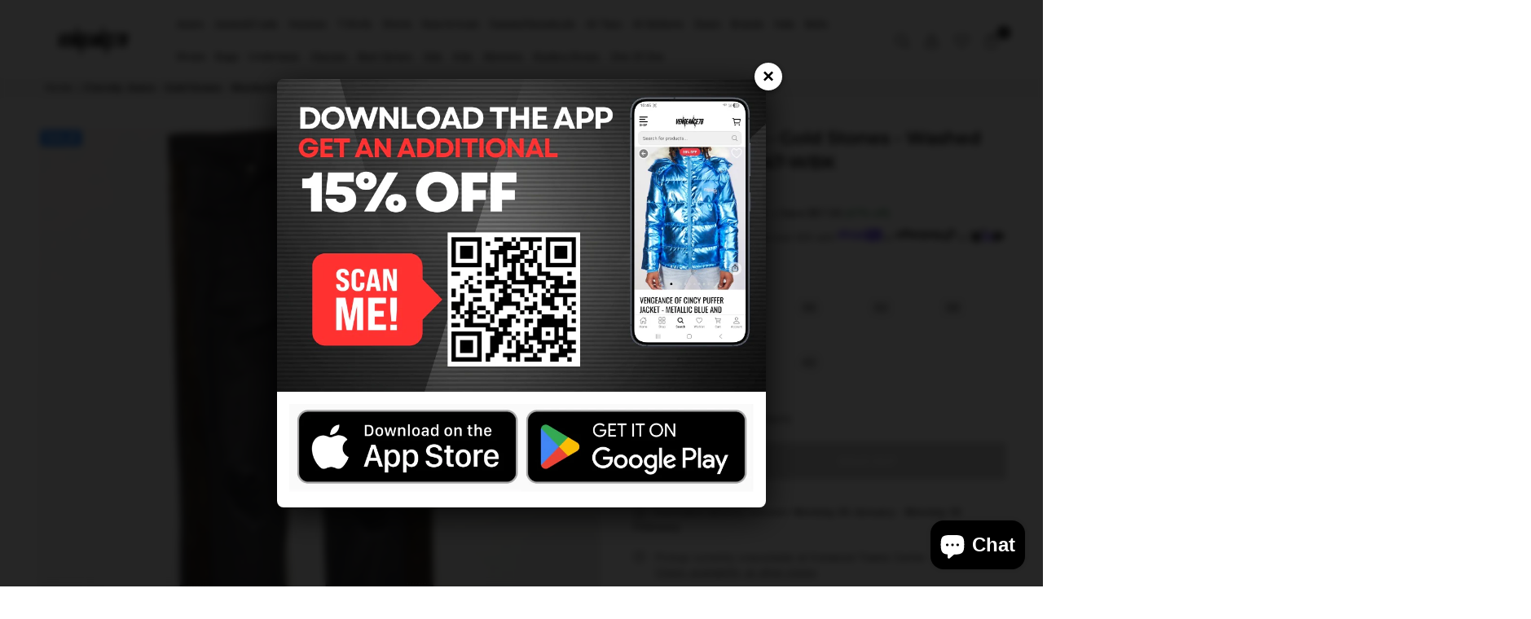

--- FILE ---
content_type: text/html; charset=utf-8
request_url: https://vengeance78.com/products/eternity-jeans-black-stones-washed-black-e4133345-wbk
body_size: 60335
content:
<!doctype html>
<html class="no-js" lang="en" ><head><meta name="theme-color" content="#ffffff"><meta name="mobile-web-app-capable" content="yes" /><meta name="apple-mobile-web-app-capable" content="yes" /><link rel="manifest" crossorigin="use-credentials" href="/apps/sbpwa/manifest/"><script async src="https://cdn.jsdelivr.net/npm/pwacompat@2.0.9/pwacompat.min.js"integrity="sha384-VcI6S+HIsE80FVM1jgbd6WDFhzKYA0PecD/LcIyMQpT4fMJdijBh0I7Iblaacawc"
    crossorigin="anonymous"></script>
  

<meta charset="utf-8"><meta http-equiv="X-UA-Compatible" content="IE=edge,chrome=1"><meta name="viewport" content="width=device-width, initial-scale=1.0"><meta name="theme-color" content="#000"><meta name="format-detection" content="telephone=no"><meta name="apple-itunes-app" content="app-id=myAppStoreID, app-argument=myURL"><meta name="msvalidate.01" content="2E5EC2FA605F7C1278FDCF7D0239FFC8" /> <link rel="canonical" href="https://vengeance78.com/products/eternity-jeans-black-stones-washed-black-e4133345-wbk" /><link rel="preconnect" href="https://cdn.shopify.com" crossorigin><link rel="dns-prefetch" href="https://vengeance78.com" crossorigin><link rel="dns-prefetch" href="https://vengeance78.myshopify.com" crossorigin><link rel="preconnect" href="https://fonts.shopifycdn.com" crossorigin><link rel="shortcut icon" href="//vengeance78.com/cdn/shop/files/Untitled_design-19_32x32.png?v=1685324005" type="image/png"><title>Eternity Jeans - Gold Stones - Washed Black - E4133347-WBK &ndash; Vengeance78</title><meta name="description" content="These jeans are made of a high quality fabrics, fits true to the size and Slim fit in design. They feature a stripe of stones all down the leg."><!-- /snippets/social-meta-tags.liquid --> <meta name="keywords" content="Vengeance78, vengeance78.com" /><meta name="author" content="AdornThemes"><meta property="og:site_name" content="Vengeance78"><meta property="og:url" content="https://vengeance78.com/products/eternity-jeans-black-stones-washed-black-e4133345-wbk"><meta property="og:title" content="Eternity Jeans - Gold Stones - Washed Black - E4133347-WBK"><meta property="og:type" content="product"><meta property="og:description" content="These jeans are made of a high quality fabrics, fits true to the size and Slim fit in design. They feature a stripe of stones all down the leg."><meta property="og:price:amount" content="62.99"><meta property="og:price:currency" content="USD"><meta property="og:image" content="http://vengeance78.com/cdn/shop/products/022_3fd29feb-0867-4d51-b77d-af45d4edd85f_1200x1200.jpg?v=1759257421"><meta property="og:image:secure_url" content="https://vengeance78.com/cdn/shop/products/022_3fd29feb-0867-4d51-b77d-af45d4edd85f_1200x1200.jpg?v=1759257421"><meta name="twitter:card" content="summary_large_image"><meta name="twitter:title" content="Eternity Jeans - Gold Stones - Washed Black - E4133347-WBK"><meta name="twitter:description" content="These jeans are made of a high quality fabrics, fits true to the size and Slim fit in design. They feature a stripe of stones all down the leg.">
<link rel="preload" as="font" href="" type="font/woff2" crossorigin><link rel="preload" as="font" href="" type="font/woff2" crossorigin><link rel="preload" as="font" href="//vengeance78.com/cdn/fonts/montserrat/montserrat_n4.81949fa0ac9fd2021e16436151e8eaa539321637.woff2" type="font/woff2" crossorigin><link rel="preload" as="font" href="//vengeance78.com/cdn/fonts/montserrat/montserrat_n7.3c434e22befd5c18a6b4afadb1e3d77c128c7939.woff2" type="font/woff2" crossorigin><link rel="preload" as="font" href="//vengeance78.com/cdn/fonts/montserrat/montserrat_n4.81949fa0ac9fd2021e16436151e8eaa539321637.woff2" type="font/woff2" crossorigin><link rel="preload" as="font" href="//vengeance78.com/cdn/fonts/montserrat/montserrat_n7.3c434e22befd5c18a6b4afadb1e3d77c128c7939.woff2" type="font/woff2" crossorigin><link rel="preload" as="font" href="//vengeance78.com/cdn/shop/t/141/assets/adorn-icons.woff2?v=23110375483909177801766427119" type="font/woff2" crossorigin><style type="text/css">:root{--ft1:"system_ui",-apple-system, 'Segoe UI', Roboto, 'Helvetica Neue', 'Noto Sans', 'Liberation Sans', Arial, sans-serif, 'Apple Color Emoji', 'Segoe UI Emoji', 'Segoe UI Symbol', 'Noto Color Emoji';--ft2:Montserrat,sans-serif;--ft3:Montserrat,sans-serif;--site_gutter:15px;--grid_gutter:30px;--grid_gutter_sm:15px; --input_height:38px;--input_height_sm:32px;--error:#d20000}*,::after,::before{box-sizing:border-box}article,aside,details,figcaption,figure,footer,header,hgroup,main,menu,nav,section,summary{display:block}body,button,input,select,textarea{font-family:-apple-system,BlinkMacSystemFont,"Segoe UI","Roboto","Oxygen","Ubuntu","Cantarell","Helvetica Neue",sans-serif;-webkit-font-smoothing:antialiased;-webkit-text-size-adjust:100%}a{background-color:transparent}a,a:after,a:before{transition:all .3s ease-in-out}b,strong{font-weight:700;}em{font-style:italic}small{font-size:80%}sub,sup{font-size:75%;line-height:0;position:relative;vertical-align:baseline}sup{top:-.5em}sub{bottom:-.25em}img{max-width:100%;border:0}button,input,optgroup,select,textarea{color:inherit;font:inherit;margin:0;outline:0}button[disabled],input[disabled]{cursor:default}[type=button]::-moz-focus-inner,[type=reset]::-moz-focus-inner,[type=submit]::-moz-focus-inner,button::-moz-focus-inner{border-style:none;padding:0}[type=button]:-moz-focusring,[type=reset]:-moz-focusring,[type=submit]:-moz-focusring,button:-moz-focusring{outline:1px dotted ButtonText}input[type=email],input[type=number],input[type=password],input[type=search]{-webkit-appearance:none;-moz-appearance:none}table{width:100%;border-collapse:collapse;border-spacing:0}td,th{padding:0}textarea{overflow:auto;-webkit-appearance:none;-moz-appearance:none}[tabindex='-1']:focus{outline:0}a,img{outline:0!important;border:0}[role=button],a,button,input,label,select,textarea{touch-action:manipulation}.fl,.flex{display:flex}.fl1,.flex-item{flex:1}.clearfix::after{content:'';display:table;clear:both}.clear{clear:both}.icon__fallback-text,.v-hidden{position:absolute!important;overflow:hidden;clip:rect(0 0 0 0);height:1px;width:1px;margin:-1px;padding:0;border:0}.visibility-hidden{visibility:hidden}.js-focus-hidden:focus{outline:0}.no-js:not(html),.no-js .js{display:none}.no-js .no-js:not(html){display:block}.skip-link:focus{clip:auto;width:auto;height:auto;margin:0;color:#111;background-color:#fff;padding:10px;opacity:1;z-index:10000;transition:none}blockquote{background:#f8f8f8;font-weight:600;font-size:15px;font-style:normal;text-align:center;padding:0 30px;margin:0}.rte blockquote{padding:25px;margin-bottom:20px}blockquote p+cite{margin-top:7.5px}blockquote cite{display:block;font-size:13px;font-style:inherit}code,pre{font-family:Consolas,monospace;font-size:1em}pre{overflow:auto}.rte:last-child{margin-bottom:0}.rte .h1,.rte .h2,.rte .h3,.rte .h4,.rte .h5,.rte .h6,.rte h1,.rte h2,.rte h3,.rte h4,.rte h5,.rte h6{margin-top:15px;margin-bottom:7.5px}.rte .h1:first-child,.rte .h2:first-child,.rte .h3:first-child,.rte .h4:first-child,.rte .h5:first-child,.rte .h6:first-child,.rte h1:first-child,.rte h2:first-child,.rte h3:first-child,.rte h4:first-child,.rte h5:first-child,.rte h6:first-child{margin-top:0}.rte li{margin-bottom:4px;list-style:inherit}.rte li:last-child{margin-bottom:0}.rte-setting{margin-bottom:11.11111px}.rte-setting:last-child{margin-bottom:0}p:last-child{margin-bottom:0}li{list-style:none}.fine-print{font-size:1.07692em;font-style:italic;margin:20px 0}.txt--minor{font-size:80%}.txt--emphasis{font-style:italic}.icon{display:inline-block;width:20px;height:20px;vertical-align:middle;fill:currentColor}.no-svg .icon{display:none}svg.icon:not(.icon--full-color) circle,svg.icon:not(.icon--full-color) ellipse,svg.icon:not(.icon--full-color) g,svg.icon:not(.icon--full-color) line,svg.icon:not(.icon--full-color) path,svg.icon:not(.icon--full-color) polygon,svg.icon:not(.icon--full-color) polyline,svg.icon:not(.icon--full-color) rect,symbol.icon:not(.icon--full-color) circle,symbol.icon:not(.icon--full-color) ellipse,symbol.icon:not(.icon--full-color) g,symbol.icon:not(.icon--full-color) line,symbol.icon:not(.icon--full-color) path,symbol.icon:not(.icon--full-color) polygon,symbol.icon:not(.icon--full-color) polyline,symbol.icon:not(.icon--full-color) rect{fill:inherit;stroke:inherit}.no-svg .icon__fallback-text{position:static!important;overflow:inherit;clip:none;height:auto;width:auto;margin:0}ol,ul{margin:0;padding:0}ol{list-style:decimal}.list--inline{padding:0;margin:0}.list--inline li{display:inline-block;margin-bottom:0;vertical-align:middle}.rte img{height:auto}.rte table{table-layout:fixed}.rte ol,.rte ul{margin:20px 0 30px 30px}.rte ol.list--inline,.rte ul.list--inline{margin-left:0}.rte ul{list-style:disc outside}.rte ul ul{list-style:circle outside}.rte ul ul ul{list-style:square outside}.rte a:not(.btn){padding-bottom:1px}.tc .rte ol,.tc .rte ul,.tc.rte ol,.tc.rte ul{margin-left:0;list-style-position:inside}.rte__table-wrapper{max-width:100%;overflow:auto;-webkit-overflow-scrolling:touch}svg:not(:root){overflow:hidden}.video-wrapper{position:relative;overflow:hidden;max-width:100%;padding-bottom:56.25%;height:0;height:auto}.video-wrapper iframe{position:absolute;top:0;left:0;width:100%;height:100%}form{margin:0}legend{border:0;padding:0}button,input[type=submit],label[for]{cursor:pointer}input[type=text]{-webkit-appearance:none;-moz-appearance:none}[type=checkbox]+label,[type=radio]+label{display:inline-block;margin-bottom:0}textarea{min-height:100px}input[type=checkbox],input[type=radio]{margin:0 5px 0 0;vertical-align:middle}select::-ms-expand{display:none}.label--hidden{position:absolute;height:0;width:0;margin-bottom:0;overflow:hidden;clip:rect(1px,1px,1px,1px)}.form-vertical input,.form-vertical select,.form-vertical textarea{display:block;width:100%}.form-vertical [type=checkbox],.form-vertical [type=radio]{display:inline-block;width:auto;margin-right:5px}.form-vertical .btn,.form-vertical [type=submit]{display:inline-block;width:auto}.grid--table{display:table;table-layout:fixed;width:100%}.grid--table>.gitem{float:none;display:table-cell;vertical-align:middle}.is-transitioning{display:block!important;visibility:visible!important}.mr0{margin:0 !important;}.pd0{ padding:0 !important;}.db{display:block}.dbi{display:inline-block}.dn, .hidden,.btn.loading .txt {display:none}.of_hidden {overflow:hidden}.pa {position:absolute}.pr {position:relative}.fw-300{font-weight:300}.fw-400{font-weight:400}.fw-500{font-weight:500}.fw-600{font-weight:600}b,strong,.fw-700{font-weight:700}em, .em{font-style:italic}.tt-u{text-transform:uppercase}.tt-l{text-transform:lowercase}.tt-c{text-transform:capitalize}.tt-n{text-transform:none}.list-bullet,.list-arrow,.list-square,.order-list{padding:0 0 15px 15px;}.list-bullet li {list-style:disc; padding:4px 0; }.list-bullet ul, .list-circle ul, .list-arrow ul, .order-list li {padding-left:15px;}.list-square li {list-style:square; padding:4px 0; } .list-arrow li {list-style:disclosure-closed; padding:4px 0; }.order-list li {list-style:decimal; padding:4px 0; }.tdn {text-decoration:none!important}.tdu {text-decoration:underline}.imgFt{position:absolute;top:0;left:0;width:100%;height:100%;object-fit:cover; object-position:center; }.imgFl { display:block; width:100%; height:auto; }.imgWrapper { display:block; margin:auto; }.autoHt { height:auto; }.bgImg { background-size:cover; background-repeat:no-repeat; background-position:center; }.grid-sizer{width:25%; position:absolute}.w_auto {width:auto!important}.h_auto{height:auto}.w_100{width:100%!important}.h_100{height:100%!important}.pd10 {padding:10px;}.grid{display:flex;flex-wrap:wrap;list-style:none;margin:0 -7.5px }.gitem{flex:0 0 auto;padding-left:7.5px;padding-right:7.5px;width:100%}.col-1,.rwcols-1 .gitem, .wd100{width:100%}.col-2,.rwcols-2 .gitem,.wd50{width:50%}.col-3,.rwcols-3 .gitem,.wd33{width:33.33333%}.col-4,.rwcols-4 .gitem,.wd25{width:25%}.col-5,.rwcols-5 .gitem,.wd20{width:20%}.col-6,.rwcols-6 .gitem,.wd16{width:16.66667%}.col-7,.rwcols-7 .gitem,.wd14{width:14.28571%}.col-8,.rwcols-8 .gitem,.wd12{width:12.5%}.col-9,.rwcols-9 .gitem,.wd11{width:11.11111%}.col-10,.rwcols-10 .gitem,.wd10{width:10%}.wd30{width:30%}.wd37{width:37.5%}.wd40{width:40%}.wd60{width:60%}.wd62{width:62.5%}.wd66{width:66.66667%}.wd70{width:70%}.wd75{width:75%}.wd80{width:80%}.wd83{width:83.33333%}.wd87{width:87.5%}.wd90{width:90%}.wd100{width:100%}.show{display:block!important}.hide{display:none!important}.grid-products{margin:0 -0.0px}.grid-products .gitem{padding-left:0.0px;padding-right:0.0px}.f-row{flex-direction:row}.f-col{flex-direction:column}.f-wrap{flex-wrap:wrap}.f-nowrap{flex-wrap:nowrap}.f-jcs{justify-content:flex-start}.f-jce{justify-content:flex-end}.f-jcc{justify-content:center}.f-jcsb{justify-content:space-between}.f-jcsa{justify-content:space-around}.f-jcse{justify-content:space-evenly}.f-ais{align-items:flex-start}.f-aie{align-items:flex-end}.f-aic{align-items:center}.f-aib{align-items:baseline}.f-aist{align-items:stretch}.f-acs{align-content:flex-start}.f-ace{align-content:flex-end}.f-acc{align-content:center}.f-acsb{align-content:space-between}.f-acsa{align-content:space-around}.f-acst{align-content:stretch}.f-asa{align-self:auto}.f-ass{align-self:flex-start}.f-ase{align-self:flex-end}.f-asc{align-self:center}.f-asb{align-self:baseline}.f-asst{align-self:stretch}.order0{order:0}.order1{order:1}.order2{order:2}.order3{order:3}.tl{text-align:left!important}.tc{text-align:center!important}.tr{text-align:right!important}.m_auto{margin-left:auto;margin-right:auto}.ml_auto{margin-left:auto}.mr_auto{margin-right:auto}.m0{margin:0!important}.mt0{margin-top:0!important}.ml0{margin-left:0!important}.mr0{margin-right:0!important}.mb0{margin-bottom:0!important}.ml5{margin-left:5px}.mt5{margin-top:5px}.mr5{margin-right:5px}.mb5{margin-bottom:5px}.ml10{margin-left:10px}.mt10{margin-top:10px}.mr10{margin-right:10px}.mb10{margin-bottom:10px}.ml15{margin-left:15px}.mt15{margin-top:15px}.mr15{margin-right:15px}.mb15{margin-bottom:15px}.ml20{margin-left:20px}.mt20{margin-top:20px!important}.mr20{margin-right:20px}.mb20{margin-bottom:20px}.ml25{margin-left:25px}.mt25{margin-top:25px}.mr25{margin-right:25px}.mb25{margin-bottom:25px}.ml30{margin-left:30px}.mt30{margin-top:30px}.mr30{margin-right:30px}.mb30{margin-bottom:30px}.mb35{margin-bottom:35px}.mb40{margin-bottom:40px}.mb45{margin-bottom:45px}.mb50{margin-bottom:50px}@media (min-width:768px){.col-md-1{width:100%}.col-md-2,.rwcols-md-2 .gitem,.wd50-md{width:50%}.col-md-3,.rwcols-md-3 .gitem,.wd33-md{width:33.33333%}.col-md-4,.rwcols-md-4 .gitem,.wd25-md{width:25%}.col-md-5,.rwcols-md-5 .gitem,.wd20-md{width:20%}.col-md-6,.rwcols-md-6 .gitem,.wd16-md{width:16.66667%}.col-md-7,.rwcols-md-7 .gitem,.wd14-md{width:14.28571%}.col-md-8,.rwcols-md-8 .gitem,.wd12-md{width:12.5%}.col-md-9,.rwcols-md-9 .gitem,.wd11-md{width:11.11111%}.col-md-10,.rwcols-md-10 .gitem,.wd10-md{width:10%}.wd30-md{width:30%}.wd37-md{width:37.5%}.wd40-md{width:40%}.wd60-md{width:60%}.wd62-md{width:62.5%}.wd66-md{width:66.66667%}.wd70-md{width:70%}.wd75-md{width:75%}.wd80-md{width:80%}.wd83-md{width:83.33333%}.wd87-md{width:87.5%}.wd90-md{width:90%}.tl-md{text-align:left!important}.tc-md{text-align:center!important}.tr-md{text-align:right!important}.f-row-md{flex-direction:row}.f-col-md{flex-direction:column}.f-wrap-md{flex-wrap:wrap}.f-nowrap-md{flex-wrap:nowrap}.f-jcs-md{justify-content:flex-start}.f-jce-md{justify-content:flex-end}.f-jcc-md{justify-content:center}.f-jcsb-md{justify-content:space-between}.f-jcsa-md{justify-content:space-around}.f-jcse-md{justify-content:space-evenly}.f-ais-md{align-items:flex-start}.f-aie-md{align-items:flex-end}.f-aic-md{align-items:center}.f-aib-md{align-items:baseline}.f-aist-md{align-items:stretch}.f-acs-md{align-content:flex-start}.f-ace-md{align-content:flex-end}.f-acc-md{align-content:center}.f-acsb-md{align-content:space-between}.f-acsa-md{align-content:space-around}.f-acst-md{align-content:stretch}.f-asa-md{align-self:auto}.f-ass-md{align-self:flex-start}.f-ase-md{align-self:flex-end}.f-asc-md{align-self:center}.f-asb-md{align-self:baseline}.f-asst-md{align-self:stretch}.mb0-md{margin-bottom:0}.mb5-md{margin-bottom:5px}.mb10-md{margin-bottom:10px}.mb15-md{margin-bottom:15px}.mb20-md{margin-bottom:20px}.mb25-md{margin-bottom:25px}.mb30-md{margin-bottom:30px}.mb35-md{margin-bottom:35px}.mb40-md{margin-bottom:40px}.mb45-md{margin-bottom:45px}.mb50-md{margin-bottom:50px}}@media (min-width:1025px){.grid{margin:0 -15px }.gitem{padding-left:15px;padding-right:15px }.col-lg-1{width:100%}.col-lg-2,.rwcols-lg-2 .gitem,.wd50-lg{width:50%}.col-lg-3,.rwcols-lg-3 .gitem,.wd33-lg{width:33.33333%}.col-lg-4,.rwcols-lg-4 .gitem,.wd25-lg{width:25%}.col-lg-5,.rwcols-lg-5 .gitem,.wd20-lg{width:20%}.col-lg-6,.rwcols-lg-6 .gitem,.wd16-lg{width:16.66667%}.col-lg-7,.rwcols-lg-7 .gitem,.wd14-lg{width:14.28571%}.col-lg-8,.rwcols-lg-8 .gitem,.wd12-lg{width:12.5%}.col-lg-9,.rwcols-lg-9 .gitem,.wd11-lg{width:11.11111%}.col-lg-10,.rwcols-lg-10 .gitem,.wd10-lg{width:10%}.wd30-lg{width:30%}.wd37-lg{width:37.5%}.wd40-lg{width:40%}.wd60-lg{width:60%}.wd62-lg{width:62.5%}.wd66-lg{width:66.66667%}.wd70-lg{width:70%}.wd75-lg{width:75%}.wd80-lg{width:80%}.wd83-lg{width:83.33333%}.wd87-lg{width:87.5%}.wd90-lg{width:90%}.show-lg{display:block!important}.hide-lg{display:none!important}.f-row-lg{flex-direction:row}.f-col-lg{flex-direction:column}.f-wrap-lg{flex-wrap:wrap}.f-nowrap-lg{flex-wrap:nowrap}.tl-lg {text-align:left!important}.tc-lg {text-align:center!important}.tr-lg {text-align:right!important}.grid-products{margin:0 -5.0px}.grid-products .gitem{padding-left:5.0px;padding-right:5.0px}}@media (min-width:1280px){.col-xl-1{width:100%}.col-xl-2,.rwcols-xl-2 .gitem,.wd50-xl{width:50%}.col-xl-3,.rwcols-xl-3 .gitem,.wd33-xl{width:33.33333%}.col-xl-4,.rwcols-xl-4 .gitem,.wd25-xl{width:25%}.col-xl-5,.rwcols-xl-5 .gitem,.wd20-xl{width:20%}.col-xl-6,.rwcols-xl-6 .gitem,.wd16-xl{width:16.66667%}.col-xl-7,.rwcols-xl-7 .gitem,.wd14-xl{width:14.28571%}.col-xl-8,.rwcols-xl-8 .gitem,.wd12-xl{width:12.5%}.col-xl-9,.rwcols-xl-9 .gitem,.wd11-xl{width:11.11111%}.col-xl-10,.rwcols-xl-10 .gitem,.wd10-xl{width:10%}.wd30-xl{width:30%}.wd37-xl{width:37.5%}.wd40-xl{width:40%}.wd60-xl{width:60%}.wd62-xl{width:62.5%}.wd66-xl{width:66.66667%}.wd70-xl{width:70%}.wd75-xl{width:75%}.wd80-xl{width:80%}.wd83-xl{width:83.33333%}.wd87-xl{width:87.5%}.wd90-xl{width:90%}.show-xl{display:block!important}.hide-xl{display:none!important}.f-wrap-xl{flex-wrap:wrap}.f-col-xl{flex-direction:column}.tl-xl {text-align:left!important}.tc-xl {text-align:center!important}.tr-xl {text-align:right!important}}@media only screen and (min-width:768px) and (max-width:1025px){.show-md{display:block!important}.hide-md{display:none!important}}@media only screen and (max-width:767px){.show-sm{display:block!important}.hide-sm{display:none!important}}@font-face{font-family:Adorn-Icons;src:url("//vengeance78.com/cdn/shop/t/141/assets/adorn-icons.woff2?v=23110375483909177801766427119") format('woff2'),url("//vengeance78.com/cdn/shop/t/141/assets/adorn-icons.woff?v=3660380726993999231766427119") format('woff');font-weight:400;font-style:normal;font-display:swap}.at{font:normal normal normal 15px/1 Adorn-Icons;speak:none;text-transform:none;display:inline-block;vertical-align:middle;text-rendering:auto;-webkit-font-smoothing:antialiased;-moz-osx-font-smoothing:grayscale}@font-face {font-family: Montserrat;font-weight: 300;font-style: normal;font-display: swap;src: url("//vengeance78.com/cdn/fonts/montserrat/montserrat_n3.29e699231893fd243e1620595067294bb067ba2a.woff2") format("woff2"), url("//vengeance78.com/cdn/fonts/montserrat/montserrat_n3.64ed56f012a53c08a49d49bd7e0c8d2f46119150.woff") format("woff");}@font-face {font-family: Montserrat;font-weight: 400;font-style: normal;font-display: swap;src: url("//vengeance78.com/cdn/fonts/montserrat/montserrat_n4.81949fa0ac9fd2021e16436151e8eaa539321637.woff2") format("woff2"), url("//vengeance78.com/cdn/fonts/montserrat/montserrat_n4.a6c632ca7b62da89c3594789ba828388aac693fe.woff") format("woff");}@font-face {font-family: Montserrat;font-weight: 500;font-style: normal;font-display: swap;src: url("//vengeance78.com/cdn/fonts/montserrat/montserrat_n5.07ef3781d9c78c8b93c98419da7ad4fbeebb6635.woff2") format("woff2"), url("//vengeance78.com/cdn/fonts/montserrat/montserrat_n5.adf9b4bd8b0e4f55a0b203cdd84512667e0d5e4d.woff") format("woff");}@font-face {font-family: Montserrat;font-weight: 600;font-style: normal;font-display: swap;src: url("//vengeance78.com/cdn/fonts/montserrat/montserrat_n6.1326b3e84230700ef15b3a29fb520639977513e0.woff2") format("woff2"), url("//vengeance78.com/cdn/fonts/montserrat/montserrat_n6.652f051080eb14192330daceed8cd53dfdc5ead9.woff") format("woff");}@font-face {font-family: Montserrat;font-weight: 700;font-style: normal;font-display: swap;src: url("//vengeance78.com/cdn/fonts/montserrat/montserrat_n7.3c434e22befd5c18a6b4afadb1e3d77c128c7939.woff2") format("woff2"), url("//vengeance78.com/cdn/fonts/montserrat/montserrat_n7.5d9fa6e2cae713c8fb539a9876489d86207fe957.woff") format("woff");}@font-face {font-family: Montserrat;font-weight: 300;font-style: normal;font-display: swap;src: url("//vengeance78.com/cdn/fonts/montserrat/montserrat_n3.29e699231893fd243e1620595067294bb067ba2a.woff2") format("woff2"), url("//vengeance78.com/cdn/fonts/montserrat/montserrat_n3.64ed56f012a53c08a49d49bd7e0c8d2f46119150.woff") format("woff");}@font-face {font-family: Montserrat;font-weight: 400;font-style: normal;font-display: swap;src: url("//vengeance78.com/cdn/fonts/montserrat/montserrat_n4.81949fa0ac9fd2021e16436151e8eaa539321637.woff2") format("woff2"), url("//vengeance78.com/cdn/fonts/montserrat/montserrat_n4.a6c632ca7b62da89c3594789ba828388aac693fe.woff") format("woff");}@font-face {font-family: Montserrat;font-weight: 500;font-style: normal;font-display: swap;src: url("//vengeance78.com/cdn/fonts/montserrat/montserrat_n5.07ef3781d9c78c8b93c98419da7ad4fbeebb6635.woff2") format("woff2"), url("//vengeance78.com/cdn/fonts/montserrat/montserrat_n5.adf9b4bd8b0e4f55a0b203cdd84512667e0d5e4d.woff") format("woff");}@font-face {font-family: Montserrat;font-weight: 600;font-style: normal;font-display: swap;src: url("//vengeance78.com/cdn/fonts/montserrat/montserrat_n6.1326b3e84230700ef15b3a29fb520639977513e0.woff2") format("woff2"), url("//vengeance78.com/cdn/fonts/montserrat/montserrat_n6.652f051080eb14192330daceed8cd53dfdc5ead9.woff") format("woff");}@font-face {font-family: Montserrat;font-weight: 700;font-style: normal;font-display: swap;src: url("//vengeance78.com/cdn/fonts/montserrat/montserrat_n7.3c434e22befd5c18a6b4afadb1e3d77c128c7939.woff2") format("woff2"), url("//vengeance78.com/cdn/fonts/montserrat/montserrat_n7.5d9fa6e2cae713c8fb539a9876489d86207fe957.woff") format("woff");}.page-width { margin:0 auto; padding-left:10px; padding-right:10px; max-width:1400px; }.fullwidth { max-width:100%; padding-left:10px; padding-right:10px; }@media only screen and (min-width:766px) { .page-width { padding-left:15px; padding-right:15px; }.fullwidth { padding-left:15px; padding-right:15px; }}@media only screen and (min-width:1280px){.page-width { max-width:100%;padding-left:45px; padding-right:45px; }.fullwidth { padding-left:45px; padding-right:45px; }}.fullwidth.npd { padding-left:0; padding-right:0; }</style><link rel="stylesheet" href="//vengeance78.com/cdn/shop/t/141/assets/theme.css?v=165383436493130656301766427403" type="text/css" media="all">    <script src="//vengeance78.com/cdn/shop/t/141/assets/lazysizes.js?v=87699819761267479901766427119" async></script>  <script src="//vengeance78.com/cdn/shop/t/141/assets/jquery.min.js?v=115860211936397945481766427119"defer="defer"></script><script>var theme = {strings:{addToCart:"Add to cart",preOrder:"Pre-Order",soldOut:"Sold out",unavailable:"Unavailable",showMore:"Show More",showLess:"Show Less"},mlcurrency:false,moneyFormat:"${{amount}}",currencyFormat:"money_with_currency_format",shopCurrency:"USD",autoCurrencies:true,money_currency_format:"${{amount}} USD",money_format:"${{amount}}",ajax_cart:true,fixedHeader:true,animation:false,animationMobile:true,searchresult:"See all results",wlAvailable:"Available in Wishlist",rtl:false,};document.documentElement.className = document.documentElement.className.replace('no-js', 'js');var Metatheme = null,thm = 'Avone', shpeml = 'info@vengeance78.com', dmn = window.location.hostname;        window.lazySizesConfig = window.lazySizesConfig || {};window.lazySizesConfig.loadMode = 1;      window.lazySizesConfig.loadHidden = false;        window.shopUrl = 'https://vengeance78.com';      window.routes = {        cart_add_url: '/cart/add',        cart_change_url: '/cart/change',        cart_update_url: '/cart/update',        cart_url: '/cart',        predictive_search_url: '/search/suggest'      };      window.cartStrings = {        error: `There was an error while updating your cart. Please try again.`,        quantityError: `You can only add [quantity] of this item.`      };</script>     <script src="//vengeance78.com/cdn/shop/t/141/assets/vendor-product.js?v=165065202563857615791766427119" defer="defer"></script>        
   <script>window.performance && window.performance.mark && window.performance.mark('shopify.content_for_header.start');</script><meta name="google-site-verification" content="p1XvpJwwUODzUHaz-OrVvmCLONuCw7RKztSNwOizNGM">
<meta id="shopify-digital-wallet" name="shopify-digital-wallet" content="/23677685/digital_wallets/dialog">
<meta name="shopify-checkout-api-token" content="c109be0e148c585685b564e92368c44d">
<meta id="in-context-paypal-metadata" data-shop-id="23677685" data-venmo-supported="false" data-environment="production" data-locale="en_US" data-paypal-v4="true" data-currency="USD">
<link rel="alternate" type="application/json+oembed" href="https://vengeance78.com/products/eternity-jeans-black-stones-washed-black-e4133345-wbk.oembed">
<script async="async" data-src="/checkouts/internal/preloads.js?locale=en-US"></script>
<link rel="preconnect" href="https://shop.app" crossorigin="anonymous">
<script async="async" data-src="https://shop.app/checkouts/internal/preloads.js?locale=en-US&shop_id=23677685" crossorigin="anonymous"></script>
<script id="apple-pay-shop-capabilities" type="application/json">{"shopId":23677685,"countryCode":"US","currencyCode":"USD","merchantCapabilities":["supports3DS"],"merchantId":"gid:\/\/shopify\/Shop\/23677685","merchantName":"Vengeance78","requiredBillingContactFields":["postalAddress","email","phone"],"requiredShippingContactFields":["postalAddress","email","phone"],"shippingType":"shipping","supportedNetworks":["visa","masterCard","amex","discover","elo","jcb"],"total":{"type":"pending","label":"Vengeance78","amount":"1.00"},"shopifyPaymentsEnabled":true,"supportsSubscriptions":true}</script>
<script id="shopify-features" type="application/json">{"accessToken":"c109be0e148c585685b564e92368c44d","betas":["rich-media-storefront-analytics"],"domain":"vengeance78.com","predictiveSearch":true,"shopId":23677685,"locale":"en"}</script>
<script>var Shopify = Shopify || {};
Shopify.shop = "vengeance78.myshopify.com";
Shopify.locale = "en";
Shopify.currency = {"active":"USD","rate":"1.0"};
Shopify.country = "US";
Shopify.theme = {"name":"Copy of Vengeance78","id":145401413767,"schema_name":"Vengeance78","schema_version":"1.0","theme_store_id":null,"role":"main"};
Shopify.theme.handle = "null";
Shopify.theme.style = {"id":null,"handle":null};
Shopify.cdnHost = "vengeance78.com/cdn";
Shopify.routes = Shopify.routes || {};
Shopify.routes.root = "/";</script>
<script type="module">!function(o){(o.Shopify=o.Shopify||{}).modules=!0}(window);</script>
<script>!function(o){function n(){var o=[];function n(){o.push(Array.prototype.slice.apply(arguments))}return n.q=o,n}var t=o.Shopify=o.Shopify||{};t.loadFeatures=n(),t.autoloadFeatures=n()}(window);</script>
<script>
  window.ShopifyPay = window.ShopifyPay || {};
  window.ShopifyPay.apiHost = "shop.app\/pay";
  window.ShopifyPay.redirectState = null;
</script>
<script id="shop-js-analytics" type="application/json">{"pageType":"product"}</script>
<script defer="defer" async type="module" data-src="//vengeance78.com/cdn/shopifycloud/shop-js/modules/v2/client.init-shop-cart-sync_BT-GjEfc.en.esm.js"></script>
<script defer="defer" async type="module" data-src="//vengeance78.com/cdn/shopifycloud/shop-js/modules/v2/chunk.common_D58fp_Oc.esm.js"></script>
<script defer="defer" async type="module" data-src="//vengeance78.com/cdn/shopifycloud/shop-js/modules/v2/chunk.modal_xMitdFEc.esm.js"></script>
<script type="module">
  await import("//vengeance78.com/cdn/shopifycloud/shop-js/modules/v2/client.init-shop-cart-sync_BT-GjEfc.en.esm.js");
await import("//vengeance78.com/cdn/shopifycloud/shop-js/modules/v2/chunk.common_D58fp_Oc.esm.js");
await import("//vengeance78.com/cdn/shopifycloud/shop-js/modules/v2/chunk.modal_xMitdFEc.esm.js");

  window.Shopify.SignInWithShop?.initShopCartSync?.({"fedCMEnabled":true,"windoidEnabled":true});

</script>
<script>
  window.Shopify = window.Shopify || {};
  if (!window.Shopify.featureAssets) window.Shopify.featureAssets = {};
  window.Shopify.featureAssets['shop-js'] = {"shop-cart-sync":["modules/v2/client.shop-cart-sync_DZOKe7Ll.en.esm.js","modules/v2/chunk.common_D58fp_Oc.esm.js","modules/v2/chunk.modal_xMitdFEc.esm.js"],"init-fed-cm":["modules/v2/client.init-fed-cm_B6oLuCjv.en.esm.js","modules/v2/chunk.common_D58fp_Oc.esm.js","modules/v2/chunk.modal_xMitdFEc.esm.js"],"shop-cash-offers":["modules/v2/client.shop-cash-offers_D2sdYoxE.en.esm.js","modules/v2/chunk.common_D58fp_Oc.esm.js","modules/v2/chunk.modal_xMitdFEc.esm.js"],"shop-login-button":["modules/v2/client.shop-login-button_QeVjl5Y3.en.esm.js","modules/v2/chunk.common_D58fp_Oc.esm.js","modules/v2/chunk.modal_xMitdFEc.esm.js"],"pay-button":["modules/v2/client.pay-button_DXTOsIq6.en.esm.js","modules/v2/chunk.common_D58fp_Oc.esm.js","modules/v2/chunk.modal_xMitdFEc.esm.js"],"shop-button":["modules/v2/client.shop-button_DQZHx9pm.en.esm.js","modules/v2/chunk.common_D58fp_Oc.esm.js","modules/v2/chunk.modal_xMitdFEc.esm.js"],"avatar":["modules/v2/client.avatar_BTnouDA3.en.esm.js"],"init-windoid":["modules/v2/client.init-windoid_CR1B-cfM.en.esm.js","modules/v2/chunk.common_D58fp_Oc.esm.js","modules/v2/chunk.modal_xMitdFEc.esm.js"],"init-shop-for-new-customer-accounts":["modules/v2/client.init-shop-for-new-customer-accounts_C_vY_xzh.en.esm.js","modules/v2/client.shop-login-button_QeVjl5Y3.en.esm.js","modules/v2/chunk.common_D58fp_Oc.esm.js","modules/v2/chunk.modal_xMitdFEc.esm.js"],"init-shop-email-lookup-coordinator":["modules/v2/client.init-shop-email-lookup-coordinator_BI7n9ZSv.en.esm.js","modules/v2/chunk.common_D58fp_Oc.esm.js","modules/v2/chunk.modal_xMitdFEc.esm.js"],"init-shop-cart-sync":["modules/v2/client.init-shop-cart-sync_BT-GjEfc.en.esm.js","modules/v2/chunk.common_D58fp_Oc.esm.js","modules/v2/chunk.modal_xMitdFEc.esm.js"],"shop-toast-manager":["modules/v2/client.shop-toast-manager_DiYdP3xc.en.esm.js","modules/v2/chunk.common_D58fp_Oc.esm.js","modules/v2/chunk.modal_xMitdFEc.esm.js"],"init-customer-accounts":["modules/v2/client.init-customer-accounts_D9ZNqS-Q.en.esm.js","modules/v2/client.shop-login-button_QeVjl5Y3.en.esm.js","modules/v2/chunk.common_D58fp_Oc.esm.js","modules/v2/chunk.modal_xMitdFEc.esm.js"],"init-customer-accounts-sign-up":["modules/v2/client.init-customer-accounts-sign-up_iGw4briv.en.esm.js","modules/v2/client.shop-login-button_QeVjl5Y3.en.esm.js","modules/v2/chunk.common_D58fp_Oc.esm.js","modules/v2/chunk.modal_xMitdFEc.esm.js"],"shop-follow-button":["modules/v2/client.shop-follow-button_CqMgW2wH.en.esm.js","modules/v2/chunk.common_D58fp_Oc.esm.js","modules/v2/chunk.modal_xMitdFEc.esm.js"],"checkout-modal":["modules/v2/client.checkout-modal_xHeaAweL.en.esm.js","modules/v2/chunk.common_D58fp_Oc.esm.js","modules/v2/chunk.modal_xMitdFEc.esm.js"],"shop-login":["modules/v2/client.shop-login_D91U-Q7h.en.esm.js","modules/v2/chunk.common_D58fp_Oc.esm.js","modules/v2/chunk.modal_xMitdFEc.esm.js"],"lead-capture":["modules/v2/client.lead-capture_BJmE1dJe.en.esm.js","modules/v2/chunk.common_D58fp_Oc.esm.js","modules/v2/chunk.modal_xMitdFEc.esm.js"],"payment-terms":["modules/v2/client.payment-terms_Ci9AEqFq.en.esm.js","modules/v2/chunk.common_D58fp_Oc.esm.js","modules/v2/chunk.modal_xMitdFEc.esm.js"]};
</script>
<script>(function() {
  var isLoaded = false;
  function asyncLoad() {
    if (isLoaded) return;
    isLoaded = true;
    var urls = ["https:\/\/static-us.afterpay.com\/shopify\/afterpay-attract\/afterpay-attract-widget.js?shop=vengeance78.myshopify.com"];
    for (var i = 0; i < urls.length; i++) {
      var s = document.createElement('script');
      s.type = 'text/javascript';
      s.async = true;
      s.src = urls[i];
      var x = document.getElementsByTagName('script')[0];
      x.parentNode.insertBefore(s, x);
    }
  };
  document.addEventListener('StartAsyncLoading',function(event){asyncLoad();});if(window.attachEvent) {
    window.attachEvent('onload', function(){});
  } else {
    window.addEventListener('load', function(){}, false);
  }
})();</script>
<script id="__st">var __st={"a":23677685,"offset":-18000,"reqid":"c89fc81c-d753-47f3-9d4f-17f3668e55e3-1769123702","pageurl":"vengeance78.com\/products\/eternity-jeans-black-stones-washed-black-e4133345-wbk","u":"02c91a6f8229","p":"product","rtyp":"product","rid":5150423482503};</script>
<script>window.ShopifyPaypalV4VisibilityTracking = true;</script>
<script id="captcha-bootstrap">!function(){'use strict';const t='contact',e='account',n='new_comment',o=[[t,t],['blogs',n],['comments',n],[t,'customer']],c=[[e,'customer_login'],[e,'guest_login'],[e,'recover_customer_password'],[e,'create_customer']],r=t=>t.map((([t,e])=>`form[action*='/${t}']:not([data-nocaptcha='true']) input[name='form_type'][value='${e}']`)).join(','),a=t=>()=>t?[...document.querySelectorAll(t)].map((t=>t.form)):[];function s(){const t=[...o],e=r(t);return a(e)}const i='password',u='form_key',d=['recaptcha-v3-token','g-recaptcha-response','h-captcha-response',i],f=()=>{try{return window.sessionStorage}catch{return}},m='__shopify_v',_=t=>t.elements[u];function p(t,e,n=!1){try{const o=window.sessionStorage,c=JSON.parse(o.getItem(e)),{data:r}=function(t){const{data:e,action:n}=t;return t[m]||n?{data:e,action:n}:{data:t,action:n}}(c);for(const[e,n]of Object.entries(r))t.elements[e]&&(t.elements[e].value=n);n&&o.removeItem(e)}catch(o){console.error('form repopulation failed',{error:o})}}const l='form_type',E='cptcha';function T(t){t.dataset[E]=!0}const w=window,h=w.document,L='Shopify',v='ce_forms',y='captcha';let A=!1;((t,e)=>{const n=(g='f06e6c50-85a8-45c8-87d0-21a2b65856fe',I='https://cdn.shopify.com/shopifycloud/storefront-forms-hcaptcha/ce_storefront_forms_captcha_hcaptcha.v1.5.2.iife.js',D={infoText:'Protected by hCaptcha',privacyText:'Privacy',termsText:'Terms'},(t,e,n)=>{const o=w[L][v],c=o.bindForm;if(c)return c(t,g,e,D).then(n);var r;o.q.push([[t,g,e,D],n]),r=I,A||(h.body.append(Object.assign(h.createElement('script'),{id:'captcha-provider',async:!0,src:r})),A=!0)});var g,I,D;w[L]=w[L]||{},w[L][v]=w[L][v]||{},w[L][v].q=[],w[L][y]=w[L][y]||{},w[L][y].protect=function(t,e){n(t,void 0,e),T(t)},Object.freeze(w[L][y]),function(t,e,n,w,h,L){const[v,y,A,g]=function(t,e,n){const i=e?o:[],u=t?c:[],d=[...i,...u],f=r(d),m=r(i),_=r(d.filter((([t,e])=>n.includes(e))));return[a(f),a(m),a(_),s()]}(w,h,L),I=t=>{const e=t.target;return e instanceof HTMLFormElement?e:e&&e.form},D=t=>v().includes(t);t.addEventListener('submit',(t=>{const e=I(t);if(!e)return;const n=D(e)&&!e.dataset.hcaptchaBound&&!e.dataset.recaptchaBound,o=_(e),c=g().includes(e)&&(!o||!o.value);(n||c)&&t.preventDefault(),c&&!n&&(function(t){try{if(!f())return;!function(t){const e=f();if(!e)return;const n=_(t);if(!n)return;const o=n.value;o&&e.removeItem(o)}(t);const e=Array.from(Array(32),(()=>Math.random().toString(36)[2])).join('');!function(t,e){_(t)||t.append(Object.assign(document.createElement('input'),{type:'hidden',name:u})),t.elements[u].value=e}(t,e),function(t,e){const n=f();if(!n)return;const o=[...t.querySelectorAll(`input[type='${i}']`)].map((({name:t})=>t)),c=[...d,...o],r={};for(const[a,s]of new FormData(t).entries())c.includes(a)||(r[a]=s);n.setItem(e,JSON.stringify({[m]:1,action:t.action,data:r}))}(t,e)}catch(e){console.error('failed to persist form',e)}}(e),e.submit())}));const S=(t,e)=>{t&&!t.dataset[E]&&(n(t,e.some((e=>e===t))),T(t))};for(const o of['focusin','change'])t.addEventListener(o,(t=>{const e=I(t);D(e)&&S(e,y())}));const B=e.get('form_key'),M=e.get(l),P=B&&M;t.addEventListener('DOMContentLoaded',(()=>{const t=y();if(P)for(const e of t)e.elements[l].value===M&&p(e,B);[...new Set([...A(),...v().filter((t=>'true'===t.dataset.shopifyCaptcha))])].forEach((e=>S(e,t)))}))}(h,new URLSearchParams(w.location.search),n,t,e,['guest_login'])})(!0,!0)}();</script>
<script integrity="sha256-4kQ18oKyAcykRKYeNunJcIwy7WH5gtpwJnB7kiuLZ1E=" data-source-attribution="shopify.loadfeatures" defer="defer" data-src="//vengeance78.com/cdn/shopifycloud/storefront/assets/storefront/load_feature-a0a9edcb.js" crossorigin="anonymous"></script>
<script crossorigin="anonymous" defer="defer" data-src="//vengeance78.com/cdn/shopifycloud/storefront/assets/shopify_pay/storefront-65b4c6d7.js?v=20250812"></script>
<script data-source-attribution="shopify.dynamic_checkout.dynamic.init">var Shopify=Shopify||{};Shopify.PaymentButton=Shopify.PaymentButton||{isStorefrontPortableWallets:!0,init:function(){window.Shopify.PaymentButton.init=function(){};var t=document.createElement("script");t.data-src="https://vengeance78.com/cdn/shopifycloud/portable-wallets/latest/portable-wallets.en.js",t.type="module",document.head.appendChild(t)}};
</script>
<script data-source-attribution="shopify.dynamic_checkout.buyer_consent">
  function portableWalletsHideBuyerConsent(e){var t=document.getElementById("shopify-buyer-consent"),n=document.getElementById("shopify-subscription-policy-button");t&&n&&(t.classList.add("hidden"),t.setAttribute("aria-hidden","true"),n.removeEventListener("click",e))}function portableWalletsShowBuyerConsent(e){var t=document.getElementById("shopify-buyer-consent"),n=document.getElementById("shopify-subscription-policy-button");t&&n&&(t.classList.remove("hidden"),t.removeAttribute("aria-hidden"),n.addEventListener("click",e))}window.Shopify?.PaymentButton&&(window.Shopify.PaymentButton.hideBuyerConsent=portableWalletsHideBuyerConsent,window.Shopify.PaymentButton.showBuyerConsent=portableWalletsShowBuyerConsent);
</script>
<script data-source-attribution="shopify.dynamic_checkout.cart.bootstrap">document.addEventListener("DOMContentLoaded",(function(){function t(){return document.querySelector("shopify-accelerated-checkout-cart, shopify-accelerated-checkout")}if(t())Shopify.PaymentButton.init();else{new MutationObserver((function(e,n){t()&&(Shopify.PaymentButton.init(),n.disconnect())})).observe(document.body,{childList:!0,subtree:!0})}}));
</script>
<script id='scb4127' type='text/javascript' async='' data-src='https://vengeance78.com/cdn/shopifycloud/privacy-banner/storefront-banner.js'></script><link id="shopify-accelerated-checkout-styles" rel="stylesheet" media="screen" href="https://vengeance78.com/cdn/shopifycloud/portable-wallets/latest/accelerated-checkout-backwards-compat.css" crossorigin="anonymous">
<style id="shopify-accelerated-checkout-cart">
        #shopify-buyer-consent {
  margin-top: 1em;
  display: inline-block;
  width: 100%;
}

#shopify-buyer-consent.hidden {
  display: none;
}

#shopify-subscription-policy-button {
  background: none;
  border: none;
  padding: 0;
  text-decoration: underline;
  font-size: inherit;
  cursor: pointer;
}

#shopify-subscription-policy-button::before {
  box-shadow: none;
}

      </style>

<script>window.performance && window.performance.mark && window.performance.mark('shopify.content_for_header.end');</script><meta name="google-site-verification" content="1EP-z-k9pnYJwd6wg8PeJY2pE1pSaMqBUq3ne8vpeXA" />


<script>
    (function(h,o,t,j,a,r){
        h.hj=h.hj||function(){(h.hj.q=h.hj.q||[]).push(arguments)};
        h._hjSettings={hjid:5225793,hjsv:6};
        a=o.getElementsByTagName('head')[0];
        r=o.createElement('script');r.async=1;
        r.src=t+h._hjSettings.hjid+j+h._hjSettings.hjsv;
        a.appendChild(r);
    })(window,document,'https://static.hotjar.com/c/hotjar-','.js?sv=');
</script>
<!-- BEGIN app block: shopify://apps/blockx-country-blocker/blocks/app-embed/b7d028e1-4369-4ca2-8d8c-e7d90d1ba404 --><script src="https://country-blocker.zend-apps.com/scripts/9353/21f08cc6cfc56fdbeade7c9d8bd78aa1.js" async></script><!-- END app block --><!-- BEGIN app block: shopify://apps/judge-me-reviews/blocks/judgeme_core/61ccd3b1-a9f2-4160-9fe9-4fec8413e5d8 --><!-- Start of Judge.me Core -->






<link rel="dns-prefetch" href="https://cdnwidget.judge.me">
<link rel="dns-prefetch" href="https://cdn.judge.me">
<link rel="dns-prefetch" href="https://cdn1.judge.me">
<link rel="dns-prefetch" href="https://api.judge.me">

<script data-cfasync='false' class='jdgm-settings-script'>window.jdgmSettings={"pagination":5,"disable_web_reviews":false,"badge_no_review_text":"No reviews","badge_n_reviews_text":"{{ n }} review/reviews","badge_star_color":"#ffc100","hide_badge_preview_if_no_reviews":true,"badge_hide_text":false,"enforce_center_preview_badge":false,"widget_title":"Customer Reviews","widget_open_form_text":"Write a review","widget_close_form_text":"Cancel review","widget_refresh_page_text":"Refresh page","widget_summary_text":"Based on {{ number_of_reviews }} review/reviews","widget_no_review_text":"Be the first to write a review","widget_name_field_text":"Display name","widget_verified_name_field_text":"Verified Name (public)","widget_name_placeholder_text":"Display name","widget_required_field_error_text":"This field is required.","widget_email_field_text":"Email address","widget_verified_email_field_text":"Verified Email (private, can not be edited)","widget_email_placeholder_text":"Your email address","widget_email_field_error_text":"Please enter a valid email address.","widget_rating_field_text":"Rating","widget_review_title_field_text":"Review Title","widget_review_title_placeholder_text":"Give your review a title","widget_review_body_field_text":"Review content","widget_review_body_placeholder_text":"Start writing here...","widget_pictures_field_text":"Picture/Video (optional)","widget_submit_review_text":"Submit Review","widget_submit_verified_review_text":"Submit Verified Review","widget_submit_success_msg_with_auto_publish":"Thank you! Please refresh the page in a few moments to see your review. You can remove or edit your review by logging into \u003ca href='https://judge.me/login' target='_blank' rel='nofollow noopener'\u003eJudge.me\u003c/a\u003e","widget_submit_success_msg_no_auto_publish":"Thank you! Your review will be published as soon as it is approved by the shop admin. You can remove or edit your review by logging into \u003ca href='https://judge.me/login' target='_blank' rel='nofollow noopener'\u003eJudge.me\u003c/a\u003e","widget_show_default_reviews_out_of_total_text":"Showing {{ n_reviews_shown }} out of {{ n_reviews }} reviews.","widget_show_all_link_text":"Show all","widget_show_less_link_text":"Show less","widget_author_said_text":"{{ reviewer_name }} said:","widget_days_text":"{{ n }} days ago","widget_weeks_text":"{{ n }} week/weeks ago","widget_months_text":"{{ n }} month/months ago","widget_years_text":"{{ n }} year/years ago","widget_yesterday_text":"Yesterday","widget_today_text":"Today","widget_replied_text":"\u003e\u003e {{ shop_name }} replied:","widget_read_more_text":"Read more","widget_reviewer_name_as_initial":"","widget_rating_filter_color":"","widget_rating_filter_see_all_text":"See all reviews","widget_sorting_most_recent_text":"Most Recent","widget_sorting_highest_rating_text":"Highest Rating","widget_sorting_lowest_rating_text":"Lowest Rating","widget_sorting_with_pictures_text":"Only Pictures","widget_sorting_most_helpful_text":"Most Helpful","widget_open_question_form_text":"Ask a question","widget_reviews_subtab_text":"Reviews","widget_questions_subtab_text":"Questions","widget_question_label_text":"Question","widget_answer_label_text":"Answer","widget_question_placeholder_text":"Write your question here","widget_submit_question_text":"Submit Question","widget_question_submit_success_text":"Thank you for your question! We will notify you once it gets answered.","widget_star_color":"#ffc100","verified_badge_text":"Verified","verified_badge_bg_color":"","verified_badge_text_color":"","verified_badge_placement":"left-of-reviewer-name","widget_review_max_height":"","widget_hide_border":false,"widget_social_share":false,"widget_thumb":false,"widget_review_location_show":false,"widget_location_format":"country_iso_code","all_reviews_include_out_of_store_products":true,"all_reviews_out_of_store_text":"(out of store)","all_reviews_pagination":100,"all_reviews_product_name_prefix_text":"about","enable_review_pictures":true,"enable_question_anwser":false,"widget_theme":"","review_date_format":"mm/dd/yyyy","default_sort_method":"most-recent","widget_product_reviews_subtab_text":"Product Reviews","widget_shop_reviews_subtab_text":"Shop Reviews","widget_other_products_reviews_text":"Reviews for other products","widget_store_reviews_subtab_text":"Store reviews","widget_no_store_reviews_text":"This store hasn't received any reviews yet","widget_web_restriction_product_reviews_text":"This product hasn't received any reviews yet","widget_no_items_text":"No items found","widget_show_more_text":"Show more","widget_write_a_store_review_text":"Write a Store Review","widget_other_languages_heading":"Reviews in Other Languages","widget_translate_review_text":"Translate review to {{ language }}","widget_translating_review_text":"Translating...","widget_show_original_translation_text":"Show original ({{ language }})","widget_translate_review_failed_text":"Review couldn't be translated.","widget_translate_review_retry_text":"Retry","widget_translate_review_try_again_later_text":"Try again later","show_product_url_for_grouped_product":false,"widget_sorting_pictures_first_text":"Pictures First","show_pictures_on_all_rev_page_mobile":false,"show_pictures_on_all_rev_page_desktop":false,"floating_tab_hide_mobile_install_preference":false,"floating_tab_button_name":"★ Reviews","floating_tab_title":"Let customers speak for us","floating_tab_button_color":"","floating_tab_button_background_color":"","floating_tab_url":"","floating_tab_url_enabled":false,"floating_tab_tab_style":"text","all_reviews_text_badge_text":"Customers rate us {{ shop.metafields.judgeme.all_reviews_rating | round: 1 }}/5 based on {{ shop.metafields.judgeme.all_reviews_count }} reviews.","all_reviews_text_badge_text_branded_style":"{{ shop.metafields.judgeme.all_reviews_rating | round: 1 }} out of 5 stars based on {{ shop.metafields.judgeme.all_reviews_count }} reviews","is_all_reviews_text_badge_a_link":false,"show_stars_for_all_reviews_text_badge":false,"all_reviews_text_badge_url":"","all_reviews_text_style":"text","all_reviews_text_color_style":"judgeme_brand_color","all_reviews_text_color":"#108474","all_reviews_text_show_jm_brand":true,"featured_carousel_show_header":true,"featured_carousel_title":"Let customers speak for us","testimonials_carousel_title":"Customers are saying","videos_carousel_title":"Real customer stories","cards_carousel_title":"Customers are saying","featured_carousel_count_text":"from {{ n }} reviews","featured_carousel_add_link_to_all_reviews_page":false,"featured_carousel_url":"","featured_carousel_show_images":true,"featured_carousel_autoslide_interval":5,"featured_carousel_arrows_on_the_sides":false,"featured_carousel_height":250,"featured_carousel_width":100,"featured_carousel_image_size":0,"featured_carousel_image_height":250,"featured_carousel_arrow_color":"#eeeeee","verified_count_badge_style":"vintage","verified_count_badge_orientation":"horizontal","verified_count_badge_color_style":"judgeme_brand_color","verified_count_badge_color":"#108474","is_verified_count_badge_a_link":false,"verified_count_badge_url":"","verified_count_badge_show_jm_brand":true,"widget_rating_preset_default":5,"widget_first_sub_tab":"product-reviews","widget_show_histogram":true,"widget_histogram_use_custom_color":false,"widget_pagination_use_custom_color":false,"widget_star_use_custom_color":true,"widget_verified_badge_use_custom_color":false,"widget_write_review_use_custom_color":false,"picture_reminder_submit_button":"Upload Pictures","enable_review_videos":true,"mute_video_by_default":false,"widget_sorting_videos_first_text":"Videos First","widget_review_pending_text":"Pending","featured_carousel_items_for_large_screen":5,"social_share_options_order":"Facebook,Twitter","remove_microdata_snippet":true,"disable_json_ld":false,"enable_json_ld_products":false,"preview_badge_show_question_text":false,"preview_badge_no_question_text":"No questions","preview_badge_n_question_text":"{{ number_of_questions }} question/questions","qa_badge_show_icon":false,"qa_badge_position":"same-row","remove_judgeme_branding":true,"widget_add_search_bar":false,"widget_search_bar_placeholder":"Search","widget_sorting_verified_only_text":"Verified only","featured_carousel_theme":"aligned","featured_carousel_show_rating":true,"featured_carousel_show_title":true,"featured_carousel_show_body":true,"featured_carousel_show_date":false,"featured_carousel_show_reviewer":true,"featured_carousel_show_product":false,"featured_carousel_header_background_color":"#108474","featured_carousel_header_text_color":"#ffffff","featured_carousel_name_product_separator":"reviewed","featured_carousel_full_star_background":"#108474","featured_carousel_empty_star_background":"#dadada","featured_carousel_vertical_theme_background":"#f9fafb","featured_carousel_verified_badge_enable":false,"featured_carousel_verified_badge_color":"#108474","featured_carousel_border_style":"round","featured_carousel_review_line_length_limit":3,"featured_carousel_more_reviews_button_text":"Read more reviews","featured_carousel_view_product_button_text":"View product","all_reviews_page_load_reviews_on":"scroll","all_reviews_page_load_more_text":"Load More Reviews","disable_fb_tab_reviews":false,"enable_ajax_cdn_cache":false,"widget_advanced_speed_features":5,"widget_public_name_text":"displayed publicly like","default_reviewer_name":"John Smith","default_reviewer_name_has_non_latin":true,"widget_reviewer_anonymous":"Anonymous","medals_widget_title":"Judge.me Review Medals","medals_widget_background_color":"#f9fafb","medals_widget_position":"footer_all_pages","medals_widget_border_color":"#f9fafb","medals_widget_verified_text_position":"left","medals_widget_use_monochromatic_version":false,"medals_widget_elements_color":"#108474","show_reviewer_avatar":true,"widget_invalid_yt_video_url_error_text":"Not a YouTube video URL","widget_max_length_field_error_text":"Please enter no more than {0} characters.","widget_show_country_flag":false,"widget_show_collected_via_shop_app":true,"widget_verified_by_shop_badge_style":"light","widget_verified_by_shop_text":"Verified by Shop","widget_show_photo_gallery":true,"widget_load_with_code_splitting":true,"widget_ugc_install_preference":false,"widget_ugc_title":"Made by us, Shared by you","widget_ugc_subtitle":"Tag us to see your picture featured in our page","widget_ugc_arrows_color":"#ffffff","widget_ugc_primary_button_text":"Buy Now","widget_ugc_primary_button_background_color":"#108474","widget_ugc_primary_button_text_color":"#ffffff","widget_ugc_primary_button_border_width":"0","widget_ugc_primary_button_border_style":"none","widget_ugc_primary_button_border_color":"#108474","widget_ugc_primary_button_border_radius":"25","widget_ugc_secondary_button_text":"Load More","widget_ugc_secondary_button_background_color":"#ffffff","widget_ugc_secondary_button_text_color":"#108474","widget_ugc_secondary_button_border_width":"2","widget_ugc_secondary_button_border_style":"solid","widget_ugc_secondary_button_border_color":"#108474","widget_ugc_secondary_button_border_radius":"25","widget_ugc_reviews_button_text":"View Reviews","widget_ugc_reviews_button_background_color":"#ffffff","widget_ugc_reviews_button_text_color":"#108474","widget_ugc_reviews_button_border_width":"2","widget_ugc_reviews_button_border_style":"solid","widget_ugc_reviews_button_border_color":"#108474","widget_ugc_reviews_button_border_radius":"25","widget_ugc_reviews_button_link_to":"judgeme-reviews-page","widget_ugc_show_post_date":true,"widget_ugc_max_width":"800","widget_rating_metafield_value_type":true,"widget_primary_color":"#000000","widget_enable_secondary_color":false,"widget_secondary_color":"#edf5f5","widget_summary_average_rating_text":"{{ average_rating }} out of 5","widget_media_grid_title":"Customer photos \u0026 videos","widget_media_grid_see_more_text":"See more","widget_round_style":false,"widget_show_product_medals":true,"widget_verified_by_judgeme_text":"Verified by Judge.me","widget_show_store_medals":true,"widget_verified_by_judgeme_text_in_store_medals":"Verified by Judge.me","widget_media_field_exceed_quantity_message":"Sorry, we can only accept {{ max_media }} for one review.","widget_media_field_exceed_limit_message":"{{ file_name }} is too large, please select a {{ media_type }} less than {{ size_limit }}MB.","widget_review_submitted_text":"Review Submitted!","widget_question_submitted_text":"Question Submitted!","widget_close_form_text_question":"Cancel","widget_write_your_answer_here_text":"Write your answer here","widget_enabled_branded_link":true,"widget_show_collected_by_judgeme":false,"widget_reviewer_name_color":"","widget_write_review_text_color":"","widget_write_review_bg_color":"","widget_collected_by_judgeme_text":"collected by Judge.me","widget_pagination_type":"load_more","widget_load_more_text":"Load More Reviews","widget_load_more_color":"#108474","widget_full_review_text":"Full Review","widget_read_more_reviews_text":"Read More Reviews","widget_read_questions_text":"Read Questions","widget_questions_and_answers_text":"Questions \u0026 Answers","widget_verified_by_text":"Verified by","widget_verified_text":"Verified","widget_number_of_reviews_text":"{{ number_of_reviews }} reviews","widget_back_button_text":"Back","widget_next_button_text":"Next","widget_custom_forms_filter_button":"Filters","custom_forms_style":"horizontal","widget_show_review_information":false,"how_reviews_are_collected":"How reviews are collected?","widget_show_review_keywords":false,"widget_gdpr_statement":"How we use your data: We'll only contact you about the review you left, and only if necessary. By submitting your review, you agree to Judge.me's \u003ca href='https://judge.me/terms' target='_blank' rel='nofollow noopener'\u003eterms\u003c/a\u003e, \u003ca href='https://judge.me/privacy' target='_blank' rel='nofollow noopener'\u003eprivacy\u003c/a\u003e and \u003ca href='https://judge.me/content-policy' target='_blank' rel='nofollow noopener'\u003econtent\u003c/a\u003e policies.","widget_multilingual_sorting_enabled":false,"widget_translate_review_content_enabled":false,"widget_translate_review_content_method":"manual","popup_widget_review_selection":"automatically_with_pictures","popup_widget_round_border_style":true,"popup_widget_show_title":true,"popup_widget_show_body":true,"popup_widget_show_reviewer":false,"popup_widget_show_product":true,"popup_widget_show_pictures":true,"popup_widget_use_review_picture":true,"popup_widget_show_on_home_page":true,"popup_widget_show_on_product_page":true,"popup_widget_show_on_collection_page":true,"popup_widget_show_on_cart_page":true,"popup_widget_position":"bottom_left","popup_widget_first_review_delay":5,"popup_widget_duration":5,"popup_widget_interval":5,"popup_widget_review_count":5,"popup_widget_hide_on_mobile":true,"review_snippet_widget_round_border_style":true,"review_snippet_widget_card_color":"#FFFFFF","review_snippet_widget_slider_arrows_background_color":"#FFFFFF","review_snippet_widget_slider_arrows_color":"#000000","review_snippet_widget_star_color":"#108474","show_product_variant":false,"all_reviews_product_variant_label_text":"Variant: ","widget_show_verified_branding":false,"widget_ai_summary_title":"Customers say","widget_ai_summary_disclaimer":"AI-powered review summary based on recent customer reviews","widget_show_ai_summary":false,"widget_show_ai_summary_bg":false,"widget_show_review_title_input":true,"redirect_reviewers_invited_via_email":"review_widget","request_store_review_after_product_review":false,"request_review_other_products_in_order":false,"review_form_color_scheme":"default","review_form_corner_style":"square","review_form_star_color":{},"review_form_text_color":"#333333","review_form_background_color":"#ffffff","review_form_field_background_color":"#fafafa","review_form_button_color":{},"review_form_button_text_color":"#ffffff","review_form_modal_overlay_color":"#000000","review_content_screen_title_text":"How would you rate this product?","review_content_introduction_text":"We would love it if you would share a bit about your experience.","store_review_form_title_text":"How would you rate this store?","store_review_form_introduction_text":"We would love it if you would share a bit about your experience.","show_review_guidance_text":true,"one_star_review_guidance_text":"Poor","five_star_review_guidance_text":"Great","customer_information_screen_title_text":"About you","customer_information_introduction_text":"Please tell us more about you.","custom_questions_screen_title_text":"Your experience in more detail","custom_questions_introduction_text":"Here are a few questions to help us understand more about your experience.","review_submitted_screen_title_text":"Thanks for your review!","review_submitted_screen_thank_you_text":"We are processing it and it will appear on the store soon.","review_submitted_screen_email_verification_text":"Please confirm your email by clicking the link we just sent you. This helps us keep reviews authentic.","review_submitted_request_store_review_text":"Would you like to share your experience of shopping with us?","review_submitted_review_other_products_text":"Would you like to review these products?","store_review_screen_title_text":"Would you like to share your experience of shopping with us?","store_review_introduction_text":"We value your feedback and use it to improve. Please share any thoughts or suggestions you have.","reviewer_media_screen_title_picture_text":"Share a picture","reviewer_media_introduction_picture_text":"Upload a photo to support your review.","reviewer_media_screen_title_video_text":"Share a video","reviewer_media_introduction_video_text":"Upload a video to support your review.","reviewer_media_screen_title_picture_or_video_text":"Share a picture or video","reviewer_media_introduction_picture_or_video_text":"Upload a photo or video to support your review.","reviewer_media_youtube_url_text":"Paste your Youtube URL here","advanced_settings_next_step_button_text":"Next","advanced_settings_close_review_button_text":"Close","modal_write_review_flow":false,"write_review_flow_required_text":"Required","write_review_flow_privacy_message_text":"We respect your privacy.","write_review_flow_anonymous_text":"Post review as anonymous","write_review_flow_visibility_text":"This won't be visible to other customers.","write_review_flow_multiple_selection_help_text":"Select as many as you like","write_review_flow_single_selection_help_text":"Select one option","write_review_flow_required_field_error_text":"This field is required","write_review_flow_invalid_email_error_text":"Please enter a valid email address","write_review_flow_max_length_error_text":"Max. {{ max_length }} characters.","write_review_flow_media_upload_text":"\u003cb\u003eClick to upload\u003c/b\u003e or drag and drop","write_review_flow_gdpr_statement":"We'll only contact you about your review if necessary. By submitting your review, you agree to our \u003ca href='https://judge.me/terms' target='_blank' rel='nofollow noopener'\u003eterms and conditions\u003c/a\u003e and \u003ca href='https://judge.me/privacy' target='_blank' rel='nofollow noopener'\u003eprivacy policy\u003c/a\u003e.","rating_only_reviews_enabled":false,"show_negative_reviews_help_screen":false,"new_review_flow_help_screen_rating_threshold":3,"negative_review_resolution_screen_title_text":"Tell us more","negative_review_resolution_text":"Your experience matters to us. If there were issues with your purchase, we're here to help. Feel free to reach out to us, we'd love the opportunity to make things right.","negative_review_resolution_button_text":"Contact us","negative_review_resolution_proceed_with_review_text":"Leave a review","negative_review_resolution_subject":"Issue with purchase from {{ shop_name }}.{{ order_name }}","preview_badge_collection_page_install_status":false,"widget_review_custom_css":"","preview_badge_custom_css":"","preview_badge_stars_count":"5-stars","featured_carousel_custom_css":"","floating_tab_custom_css":"","all_reviews_widget_custom_css":"","medals_widget_custom_css":"","verified_badge_custom_css":"","all_reviews_text_custom_css":"","transparency_badges_collected_via_store_invite":false,"transparency_badges_from_another_provider":false,"transparency_badges_collected_from_store_visitor":false,"transparency_badges_collected_by_verified_review_provider":false,"transparency_badges_earned_reward":false,"transparency_badges_collected_via_store_invite_text":"Review collected via store invitation","transparency_badges_from_another_provider_text":"Review collected from another provider","transparency_badges_collected_from_store_visitor_text":"Review collected from a store visitor","transparency_badges_written_in_google_text":"Review written in Google","transparency_badges_written_in_etsy_text":"Review written in Etsy","transparency_badges_written_in_shop_app_text":"Review written in Shop App","transparency_badges_earned_reward_text":"Review earned a reward for future purchase","product_review_widget_per_page":10,"widget_store_review_label_text":"Review about the store","checkout_comment_extension_title_on_product_page":"Customer Comments","checkout_comment_extension_num_latest_comment_show":5,"checkout_comment_extension_format":"name_and_timestamp","checkout_comment_customer_name":"last_initial","checkout_comment_comment_notification":true,"preview_badge_collection_page_install_preference":false,"preview_badge_home_page_install_preference":false,"preview_badge_product_page_install_preference":false,"review_widget_install_preference":"","review_carousel_install_preference":false,"floating_reviews_tab_install_preference":"none","verified_reviews_count_badge_install_preference":false,"all_reviews_text_install_preference":false,"review_widget_best_location":false,"judgeme_medals_install_preference":false,"review_widget_revamp_enabled":false,"review_widget_qna_enabled":false,"review_widget_header_theme":"minimal","review_widget_widget_title_enabled":true,"review_widget_header_text_size":"medium","review_widget_header_text_weight":"regular","review_widget_average_rating_style":"compact","review_widget_bar_chart_enabled":true,"review_widget_bar_chart_type":"numbers","review_widget_bar_chart_style":"standard","review_widget_expanded_media_gallery_enabled":false,"review_widget_reviews_section_theme":"standard","review_widget_image_style":"thumbnails","review_widget_review_image_ratio":"square","review_widget_stars_size":"medium","review_widget_verified_badge":"standard_text","review_widget_review_title_text_size":"medium","review_widget_review_text_size":"medium","review_widget_review_text_length":"medium","review_widget_number_of_columns_desktop":3,"review_widget_carousel_transition_speed":5,"review_widget_custom_questions_answers_display":"always","review_widget_button_text_color":"#FFFFFF","review_widget_text_color":"#000000","review_widget_lighter_text_color":"#7B7B7B","review_widget_corner_styling":"soft","review_widget_review_word_singular":"review","review_widget_review_word_plural":"reviews","review_widget_voting_label":"Helpful?","review_widget_shop_reply_label":"Reply from {{ shop_name }}:","review_widget_filters_title":"Filters","qna_widget_question_word_singular":"Question","qna_widget_question_word_plural":"Questions","qna_widget_answer_reply_label":"Answer from {{ answerer_name }}:","qna_content_screen_title_text":"Ask a question about this product","qna_widget_question_required_field_error_text":"Please enter your question.","qna_widget_flow_gdpr_statement":"We'll only contact you about your question if necessary. By submitting your question, you agree to our \u003ca href='https://judge.me/terms' target='_blank' rel='nofollow noopener'\u003eterms and conditions\u003c/a\u003e and \u003ca href='https://judge.me/privacy' target='_blank' rel='nofollow noopener'\u003eprivacy policy\u003c/a\u003e.","qna_widget_question_submitted_text":"Thanks for your question!","qna_widget_close_form_text_question":"Close","qna_widget_question_submit_success_text":"We’ll notify you by email when your question is answered.","all_reviews_widget_v2025_enabled":false,"all_reviews_widget_v2025_header_theme":"default","all_reviews_widget_v2025_widget_title_enabled":true,"all_reviews_widget_v2025_header_text_size":"medium","all_reviews_widget_v2025_header_text_weight":"regular","all_reviews_widget_v2025_average_rating_style":"compact","all_reviews_widget_v2025_bar_chart_enabled":true,"all_reviews_widget_v2025_bar_chart_type":"numbers","all_reviews_widget_v2025_bar_chart_style":"standard","all_reviews_widget_v2025_expanded_media_gallery_enabled":false,"all_reviews_widget_v2025_show_store_medals":true,"all_reviews_widget_v2025_show_photo_gallery":true,"all_reviews_widget_v2025_show_review_keywords":false,"all_reviews_widget_v2025_show_ai_summary":false,"all_reviews_widget_v2025_show_ai_summary_bg":false,"all_reviews_widget_v2025_add_search_bar":false,"all_reviews_widget_v2025_default_sort_method":"most-recent","all_reviews_widget_v2025_reviews_per_page":10,"all_reviews_widget_v2025_reviews_section_theme":"default","all_reviews_widget_v2025_image_style":"thumbnails","all_reviews_widget_v2025_review_image_ratio":"square","all_reviews_widget_v2025_stars_size":"medium","all_reviews_widget_v2025_verified_badge":"bold_badge","all_reviews_widget_v2025_review_title_text_size":"medium","all_reviews_widget_v2025_review_text_size":"medium","all_reviews_widget_v2025_review_text_length":"medium","all_reviews_widget_v2025_number_of_columns_desktop":3,"all_reviews_widget_v2025_carousel_transition_speed":5,"all_reviews_widget_v2025_custom_questions_answers_display":"always","all_reviews_widget_v2025_show_product_variant":false,"all_reviews_widget_v2025_show_reviewer_avatar":true,"all_reviews_widget_v2025_reviewer_name_as_initial":"","all_reviews_widget_v2025_review_location_show":false,"all_reviews_widget_v2025_location_format":"","all_reviews_widget_v2025_show_country_flag":false,"all_reviews_widget_v2025_verified_by_shop_badge_style":"light","all_reviews_widget_v2025_social_share":false,"all_reviews_widget_v2025_social_share_options_order":"Facebook,Twitter,LinkedIn,Pinterest","all_reviews_widget_v2025_pagination_type":"standard","all_reviews_widget_v2025_button_text_color":"#FFFFFF","all_reviews_widget_v2025_text_color":"#000000","all_reviews_widget_v2025_lighter_text_color":"#7B7B7B","all_reviews_widget_v2025_corner_styling":"soft","all_reviews_widget_v2025_title":"Customer reviews","all_reviews_widget_v2025_ai_summary_title":"Customers say about this store","all_reviews_widget_v2025_no_review_text":"Be the first to write a review","platform":"shopify","branding_url":"https://app.judge.me/reviews/stores/vengeance78","branding_text":"Powered by Judge.me","locale":"en","reply_name":"Vengeance78","widget_version":"3.0","footer":true,"autopublish":true,"review_dates":true,"enable_custom_form":false,"shop_use_review_site":true,"shop_locale":"en","enable_multi_locales_translations":false,"show_review_title_input":true,"review_verification_email_status":"always","can_be_branded":true,"reply_name_text":"Vengeance78"};</script> <style class='jdgm-settings-style'>.jdgm-xx{left:0}:root{--jdgm-primary-color: #000;--jdgm-secondary-color: rgba(0,0,0,0.1);--jdgm-star-color: #ffc100;--jdgm-write-review-text-color: white;--jdgm-write-review-bg-color: #000000;--jdgm-paginate-color: #000;--jdgm-border-radius: 0;--jdgm-reviewer-name-color: #000000}.jdgm-histogram__bar-content{background-color:#000}.jdgm-rev[data-verified-buyer=true] .jdgm-rev__icon.jdgm-rev__icon:after,.jdgm-rev__buyer-badge.jdgm-rev__buyer-badge{color:white;background-color:#000}.jdgm-review-widget--small .jdgm-gallery.jdgm-gallery .jdgm-gallery__thumbnail-link:nth-child(8) .jdgm-gallery__thumbnail-wrapper.jdgm-gallery__thumbnail-wrapper:before{content:"See more"}@media only screen and (min-width: 768px){.jdgm-gallery.jdgm-gallery .jdgm-gallery__thumbnail-link:nth-child(8) .jdgm-gallery__thumbnail-wrapper.jdgm-gallery__thumbnail-wrapper:before{content:"See more"}}.jdgm-preview-badge .jdgm-star.jdgm-star{color:#ffc100}.jdgm-prev-badge[data-average-rating='0.00']{display:none !important}.jdgm-author-all-initials{display:none !important}.jdgm-author-last-initial{display:none !important}.jdgm-rev-widg__title{visibility:hidden}.jdgm-rev-widg__summary-text{visibility:hidden}.jdgm-prev-badge__text{visibility:hidden}.jdgm-rev__prod-link-prefix:before{content:'about'}.jdgm-rev__variant-label:before{content:'Variant: '}.jdgm-rev__out-of-store-text:before{content:'(out of store)'}@media only screen and (min-width: 768px){.jdgm-rev__pics .jdgm-rev_all-rev-page-picture-separator,.jdgm-rev__pics .jdgm-rev__product-picture{display:none}}@media only screen and (max-width: 768px){.jdgm-rev__pics .jdgm-rev_all-rev-page-picture-separator,.jdgm-rev__pics .jdgm-rev__product-picture{display:none}}.jdgm-preview-badge[data-template="product"]{display:none !important}.jdgm-preview-badge[data-template="collection"]{display:none !important}.jdgm-preview-badge[data-template="index"]{display:none !important}.jdgm-review-widget[data-from-snippet="true"]{display:none !important}.jdgm-verified-count-badget[data-from-snippet="true"]{display:none !important}.jdgm-carousel-wrapper[data-from-snippet="true"]{display:none !important}.jdgm-all-reviews-text[data-from-snippet="true"]{display:none !important}.jdgm-medals-section[data-from-snippet="true"]{display:none !important}.jdgm-ugc-media-wrapper[data-from-snippet="true"]{display:none !important}.jdgm-rev__transparency-badge[data-badge-type="review_collected_via_store_invitation"]{display:none !important}.jdgm-rev__transparency-badge[data-badge-type="review_collected_from_another_provider"]{display:none !important}.jdgm-rev__transparency-badge[data-badge-type="review_collected_from_store_visitor"]{display:none !important}.jdgm-rev__transparency-badge[data-badge-type="review_written_in_etsy"]{display:none !important}.jdgm-rev__transparency-badge[data-badge-type="review_written_in_google_business"]{display:none !important}.jdgm-rev__transparency-badge[data-badge-type="review_written_in_shop_app"]{display:none !important}.jdgm-rev__transparency-badge[data-badge-type="review_earned_for_future_purchase"]{display:none !important}.jdgm-review-snippet-widget .jdgm-rev-snippet-widget__cards-container .jdgm-rev-snippet-card{border-radius:8px;background:#fff}.jdgm-review-snippet-widget .jdgm-rev-snippet-widget__cards-container .jdgm-rev-snippet-card__rev-rating .jdgm-star{color:#108474}.jdgm-review-snippet-widget .jdgm-rev-snippet-widget__prev-btn,.jdgm-review-snippet-widget .jdgm-rev-snippet-widget__next-btn{border-radius:50%;background:#fff}.jdgm-review-snippet-widget .jdgm-rev-snippet-widget__prev-btn>svg,.jdgm-review-snippet-widget .jdgm-rev-snippet-widget__next-btn>svg{fill:#000}.jdgm-full-rev-modal.rev-snippet-widget .jm-mfp-container .jm-mfp-content,.jdgm-full-rev-modal.rev-snippet-widget .jm-mfp-container .jdgm-full-rev__icon,.jdgm-full-rev-modal.rev-snippet-widget .jm-mfp-container .jdgm-full-rev__pic-img,.jdgm-full-rev-modal.rev-snippet-widget .jm-mfp-container .jdgm-full-rev__reply{border-radius:8px}.jdgm-full-rev-modal.rev-snippet-widget .jm-mfp-container .jdgm-full-rev[data-verified-buyer="true"] .jdgm-full-rev__icon::after{border-radius:8px}.jdgm-full-rev-modal.rev-snippet-widget .jm-mfp-container .jdgm-full-rev .jdgm-rev__buyer-badge{border-radius:calc( 8px / 2 )}.jdgm-full-rev-modal.rev-snippet-widget .jm-mfp-container .jdgm-full-rev .jdgm-full-rev__replier::before{content:'Vengeance78'}.jdgm-full-rev-modal.rev-snippet-widget .jm-mfp-container .jdgm-full-rev .jdgm-full-rev__product-button{border-radius:calc( 8px * 6 )}
</style> <style class='jdgm-settings-style'></style>

  
  
  
  <style class='jdgm-miracle-styles'>
  @-webkit-keyframes jdgm-spin{0%{-webkit-transform:rotate(0deg);-ms-transform:rotate(0deg);transform:rotate(0deg)}100%{-webkit-transform:rotate(359deg);-ms-transform:rotate(359deg);transform:rotate(359deg)}}@keyframes jdgm-spin{0%{-webkit-transform:rotate(0deg);-ms-transform:rotate(0deg);transform:rotate(0deg)}100%{-webkit-transform:rotate(359deg);-ms-transform:rotate(359deg);transform:rotate(359deg)}}@font-face{font-family:'JudgemeStar';src:url("[data-uri]") format("woff");font-weight:normal;font-style:normal}.jdgm-star{font-family:'JudgemeStar';display:inline !important;text-decoration:none !important;padding:0 4px 0 0 !important;margin:0 !important;font-weight:bold;opacity:1;-webkit-font-smoothing:antialiased;-moz-osx-font-smoothing:grayscale}.jdgm-star:hover{opacity:1}.jdgm-star:last-of-type{padding:0 !important}.jdgm-star.jdgm--on:before{content:"\e000"}.jdgm-star.jdgm--off:before{content:"\e001"}.jdgm-star.jdgm--half:before{content:"\e002"}.jdgm-widget *{margin:0;line-height:1.4;-webkit-box-sizing:border-box;-moz-box-sizing:border-box;box-sizing:border-box;-webkit-overflow-scrolling:touch}.jdgm-hidden{display:none !important;visibility:hidden !important}.jdgm-temp-hidden{display:none}.jdgm-spinner{width:40px;height:40px;margin:auto;border-radius:50%;border-top:2px solid #eee;border-right:2px solid #eee;border-bottom:2px solid #eee;border-left:2px solid #ccc;-webkit-animation:jdgm-spin 0.8s infinite linear;animation:jdgm-spin 0.8s infinite linear}.jdgm-prev-badge{display:block !important}

</style>


  
  
   


<script data-cfasync='false' class='jdgm-script'>
!function(e){window.jdgm=window.jdgm||{},jdgm.CDN_HOST="https://cdnwidget.judge.me/",jdgm.CDN_HOST_ALT="https://cdn2.judge.me/cdn/widget_frontend/",jdgm.API_HOST="https://api.judge.me/",jdgm.CDN_BASE_URL="https://cdn.shopify.com/extensions/019be6a6-320f-7c73-92c7-4f8bef39e89f/judgeme-extensions-312/assets/",
jdgm.docReady=function(d){(e.attachEvent?"complete"===e.readyState:"loading"!==e.readyState)?
setTimeout(d,0):e.addEventListener("DOMContentLoaded",d)},jdgm.loadCSS=function(d,t,o,a){
!o&&jdgm.loadCSS.requestedUrls.indexOf(d)>=0||(jdgm.loadCSS.requestedUrls.push(d),
(a=e.createElement("link")).rel="stylesheet",a.class="jdgm-stylesheet",a.media="nope!",
a.href=d,a.onload=function(){this.media="all",t&&setTimeout(t)},e.body.appendChild(a))},
jdgm.loadCSS.requestedUrls=[],jdgm.loadJS=function(e,d){var t=new XMLHttpRequest;
t.onreadystatechange=function(){4===t.readyState&&(Function(t.response)(),d&&d(t.response))},
t.open("GET",e),t.onerror=function(){if(e.indexOf(jdgm.CDN_HOST)===0&&jdgm.CDN_HOST_ALT!==jdgm.CDN_HOST){var f=e.replace(jdgm.CDN_HOST,jdgm.CDN_HOST_ALT);jdgm.loadJS(f,d)}},t.send()},jdgm.docReady((function(){(window.jdgmLoadCSS||e.querySelectorAll(
".jdgm-widget, .jdgm-all-reviews-page").length>0)&&(jdgmSettings.widget_load_with_code_splitting?
parseFloat(jdgmSettings.widget_version)>=3?jdgm.loadCSS(jdgm.CDN_HOST+"widget_v3/base.css"):
jdgm.loadCSS(jdgm.CDN_HOST+"widget/base.css"):jdgm.loadCSS(jdgm.CDN_HOST+"shopify_v2.css"),
jdgm.loadJS(jdgm.CDN_HOST+"loa"+"der.js"))}))}(document);
</script>
<noscript><link rel="stylesheet" type="text/css" media="all" href="https://cdnwidget.judge.me/shopify_v2.css"></noscript>

<!-- BEGIN app snippet: theme_fix_tags --><script>
  (function() {
    var jdgmThemeFixes = null;
    if (!jdgmThemeFixes) return;
    var thisThemeFix = jdgmThemeFixes[Shopify.theme.id];
    if (!thisThemeFix) return;

    if (thisThemeFix.html) {
      document.addEventListener("DOMContentLoaded", function() {
        var htmlDiv = document.createElement('div');
        htmlDiv.classList.add('jdgm-theme-fix-html');
        htmlDiv.innerHTML = thisThemeFix.html;
        document.body.append(htmlDiv);
      });
    };

    if (thisThemeFix.css) {
      var styleTag = document.createElement('style');
      styleTag.classList.add('jdgm-theme-fix-style');
      styleTag.innerHTML = thisThemeFix.css;
      document.head.append(styleTag);
    };

    if (thisThemeFix.js) {
      var scriptTag = document.createElement('script');
      scriptTag.classList.add('jdgm-theme-fix-script');
      scriptTag.innerHTML = thisThemeFix.js;
      document.head.append(scriptTag);
    };
  })();
</script>
<!-- END app snippet -->
<!-- End of Judge.me Core -->



<!-- END app block --><script src="https://cdn.shopify.com/extensions/e8878072-2f6b-4e89-8082-94b04320908d/inbox-1254/assets/inbox-chat-loader.js" type="text/javascript" defer="defer"></script>
<script src="https://cdn.shopify.com/extensions/019be6a6-320f-7c73-92c7-4f8bef39e89f/judgeme-extensions-312/assets/loader.js" type="text/javascript" defer="defer"></script>
<link href="https://monorail-edge.shopifysvc.com" rel="dns-prefetch">
<script>(function(){if ("sendBeacon" in navigator && "performance" in window) {try {var session_token_from_headers = performance.getEntriesByType('navigation')[0].serverTiming.find(x => x.name == '_s').description;} catch {var session_token_from_headers = undefined;}var session_cookie_matches = document.cookie.match(/_shopify_s=([^;]*)/);var session_token_from_cookie = session_cookie_matches && session_cookie_matches.length === 2 ? session_cookie_matches[1] : "";var session_token = session_token_from_headers || session_token_from_cookie || "";function handle_abandonment_event(e) {var entries = performance.getEntries().filter(function(entry) {return /monorail-edge.shopifysvc.com/.test(entry.name);});if (!window.abandonment_tracked && entries.length === 0) {window.abandonment_tracked = true;var currentMs = Date.now();var navigation_start = performance.timing.navigationStart;var payload = {shop_id: 23677685,url: window.location.href,navigation_start,duration: currentMs - navigation_start,session_token,page_type: "product"};window.navigator.sendBeacon("https://monorail-edge.shopifysvc.com/v1/produce", JSON.stringify({schema_id: "online_store_buyer_site_abandonment/1.1",payload: payload,metadata: {event_created_at_ms: currentMs,event_sent_at_ms: currentMs}}));}}window.addEventListener('pagehide', handle_abandonment_event);}}());</script>
<script id="web-pixels-manager-setup">(function e(e,d,r,n,o){if(void 0===o&&(o={}),!Boolean(null===(a=null===(i=window.Shopify)||void 0===i?void 0:i.analytics)||void 0===a?void 0:a.replayQueue)){var i,a;window.Shopify=window.Shopify||{};var t=window.Shopify;t.analytics=t.analytics||{};var s=t.analytics;s.replayQueue=[],s.publish=function(e,d,r){return s.replayQueue.push([e,d,r]),!0};try{self.performance.mark("wpm:start")}catch(e){}var l=function(){var e={modern:/Edge?\/(1{2}[4-9]|1[2-9]\d|[2-9]\d{2}|\d{4,})\.\d+(\.\d+|)|Firefox\/(1{2}[4-9]|1[2-9]\d|[2-9]\d{2}|\d{4,})\.\d+(\.\d+|)|Chrom(ium|e)\/(9{2}|\d{3,})\.\d+(\.\d+|)|(Maci|X1{2}).+ Version\/(15\.\d+|(1[6-9]|[2-9]\d|\d{3,})\.\d+)([,.]\d+|)( \(\w+\)|)( Mobile\/\w+|) Safari\/|Chrome.+OPR\/(9{2}|\d{3,})\.\d+\.\d+|(CPU[ +]OS|iPhone[ +]OS|CPU[ +]iPhone|CPU IPhone OS|CPU iPad OS)[ +]+(15[._]\d+|(1[6-9]|[2-9]\d|\d{3,})[._]\d+)([._]\d+|)|Android:?[ /-](13[3-9]|1[4-9]\d|[2-9]\d{2}|\d{4,})(\.\d+|)(\.\d+|)|Android.+Firefox\/(13[5-9]|1[4-9]\d|[2-9]\d{2}|\d{4,})\.\d+(\.\d+|)|Android.+Chrom(ium|e)\/(13[3-9]|1[4-9]\d|[2-9]\d{2}|\d{4,})\.\d+(\.\d+|)|SamsungBrowser\/([2-9]\d|\d{3,})\.\d+/,legacy:/Edge?\/(1[6-9]|[2-9]\d|\d{3,})\.\d+(\.\d+|)|Firefox\/(5[4-9]|[6-9]\d|\d{3,})\.\d+(\.\d+|)|Chrom(ium|e)\/(5[1-9]|[6-9]\d|\d{3,})\.\d+(\.\d+|)([\d.]+$|.*Safari\/(?![\d.]+ Edge\/[\d.]+$))|(Maci|X1{2}).+ Version\/(10\.\d+|(1[1-9]|[2-9]\d|\d{3,})\.\d+)([,.]\d+|)( \(\w+\)|)( Mobile\/\w+|) Safari\/|Chrome.+OPR\/(3[89]|[4-9]\d|\d{3,})\.\d+\.\d+|(CPU[ +]OS|iPhone[ +]OS|CPU[ +]iPhone|CPU IPhone OS|CPU iPad OS)[ +]+(10[._]\d+|(1[1-9]|[2-9]\d|\d{3,})[._]\d+)([._]\d+|)|Android:?[ /-](13[3-9]|1[4-9]\d|[2-9]\d{2}|\d{4,})(\.\d+|)(\.\d+|)|Mobile Safari.+OPR\/([89]\d|\d{3,})\.\d+\.\d+|Android.+Firefox\/(13[5-9]|1[4-9]\d|[2-9]\d{2}|\d{4,})\.\d+(\.\d+|)|Android.+Chrom(ium|e)\/(13[3-9]|1[4-9]\d|[2-9]\d{2}|\d{4,})\.\d+(\.\d+|)|Android.+(UC? ?Browser|UCWEB|U3)[ /]?(15\.([5-9]|\d{2,})|(1[6-9]|[2-9]\d|\d{3,})\.\d+)\.\d+|SamsungBrowser\/(5\.\d+|([6-9]|\d{2,})\.\d+)|Android.+MQ{2}Browser\/(14(\.(9|\d{2,})|)|(1[5-9]|[2-9]\d|\d{3,})(\.\d+|))(\.\d+|)|K[Aa][Ii]OS\/(3\.\d+|([4-9]|\d{2,})\.\d+)(\.\d+|)/},d=e.modern,r=e.legacy,n=navigator.userAgent;return n.match(d)?"modern":n.match(r)?"legacy":"unknown"}(),u="modern"===l?"modern":"legacy",c=(null!=n?n:{modern:"",legacy:""})[u],f=function(e){return[e.baseUrl,"/wpm","/b",e.hashVersion,"modern"===e.buildTarget?"m":"l",".js"].join("")}({baseUrl:d,hashVersion:r,buildTarget:u}),m=function(e){var d=e.version,r=e.bundleTarget,n=e.surface,o=e.pageUrl,i=e.monorailEndpoint;return{emit:function(e){var a=e.status,t=e.errorMsg,s=(new Date).getTime(),l=JSON.stringify({metadata:{event_sent_at_ms:s},events:[{schema_id:"web_pixels_manager_load/3.1",payload:{version:d,bundle_target:r,page_url:o,status:a,surface:n,error_msg:t},metadata:{event_created_at_ms:s}}]});if(!i)return console&&console.warn&&console.warn("[Web Pixels Manager] No Monorail endpoint provided, skipping logging."),!1;try{return self.navigator.sendBeacon.bind(self.navigator)(i,l)}catch(e){}var u=new XMLHttpRequest;try{return u.open("POST",i,!0),u.setRequestHeader("Content-Type","text/plain"),u.send(l),!0}catch(e){return console&&console.warn&&console.warn("[Web Pixels Manager] Got an unhandled error while logging to Monorail."),!1}}}}({version:r,bundleTarget:l,surface:e.surface,pageUrl:self.location.href,monorailEndpoint:e.monorailEndpoint});try{o.browserTarget=l,function(e){var d=e.src,r=e.async,n=void 0===r||r,o=e.onload,i=e.onerror,a=e.sri,t=e.scriptDataAttributes,s=void 0===t?{}:t,l=document.createElement("script"),u=document.querySelector("head"),c=document.querySelector("body");if(l.async=n,l.src=d,a&&(l.integrity=a,l.crossOrigin="anonymous"),s)for(var f in s)if(Object.prototype.hasOwnProperty.call(s,f))try{l.dataset[f]=s[f]}catch(e){}if(o&&l.addEventListener("load",o),i&&l.addEventListener("error",i),u)u.appendChild(l);else{if(!c)throw new Error("Did not find a head or body element to append the script");c.appendChild(l)}}({src:f,async:!0,onload:function(){if(!function(){var e,d;return Boolean(null===(d=null===(e=window.Shopify)||void 0===e?void 0:e.analytics)||void 0===d?void 0:d.initialized)}()){var d=window.webPixelsManager.init(e)||void 0;if(d){var r=window.Shopify.analytics;r.replayQueue.forEach((function(e){var r=e[0],n=e[1],o=e[2];d.publishCustomEvent(r,n,o)})),r.replayQueue=[],r.publish=d.publishCustomEvent,r.visitor=d.visitor,r.initialized=!0}}},onerror:function(){return m.emit({status:"failed",errorMsg:"".concat(f," has failed to load")})},sri:function(e){var d=/^sha384-[A-Za-z0-9+/=]+$/;return"string"==typeof e&&d.test(e)}(c)?c:"",scriptDataAttributes:o}),m.emit({status:"loading"})}catch(e){m.emit({status:"failed",errorMsg:(null==e?void 0:e.message)||"Unknown error"})}}})({shopId: 23677685,storefrontBaseUrl: "https://vengeance78.com",extensionsBaseUrl: "https://extensions.shopifycdn.com/cdn/shopifycloud/web-pixels-manager",monorailEndpoint: "https://monorail-edge.shopifysvc.com/unstable/produce_batch",surface: "storefront-renderer",enabledBetaFlags: ["2dca8a86"],webPixelsConfigList: [{"id":"1226539143","configuration":"{\"config\":\"{\\\"google_tag_ids\\\":[\\\"GT-KT5CRQZ\\\",\\\"G-LEYKT3197P\\\"],\\\"target_country\\\":\\\"US\\\",\\\"gtag_events\\\":[{\\\"type\\\":\\\"begin_checkout\\\",\\\"action_label\\\":\\\"G-LEYKT3197P\\\"},{\\\"type\\\":\\\"search\\\",\\\"action_label\\\":\\\"G-LEYKT3197P\\\"},{\\\"type\\\":\\\"view_item\\\",\\\"action_label\\\":[\\\"MC-NP8L3VHLJ5\\\",\\\"G-LEYKT3197P\\\"]},{\\\"type\\\":\\\"purchase\\\",\\\"action_label\\\":[\\\"MC-NP8L3VHLJ5\\\",\\\"G-LEYKT3197P\\\"]},{\\\"type\\\":\\\"page_view\\\",\\\"action_label\\\":[\\\"MC-NP8L3VHLJ5\\\",\\\"G-LEYKT3197P\\\"]},{\\\"type\\\":\\\"add_payment_info\\\",\\\"action_label\\\":\\\"G-LEYKT3197P\\\"},{\\\"type\\\":\\\"add_to_cart\\\",\\\"action_label\\\":\\\"G-LEYKT3197P\\\"}],\\\"enable_monitoring_mode\\\":false}\"}","eventPayloadVersion":"v1","runtimeContext":"OPEN","scriptVersion":"b2a88bafab3e21179ed38636efcd8a93","type":"APP","apiClientId":1780363,"privacyPurposes":[],"dataSharingAdjustments":{"protectedCustomerApprovalScopes":["read_customer_address","read_customer_email","read_customer_name","read_customer_personal_data","read_customer_phone"]}},{"id":"885981319","configuration":"{\"webPixelName\":\"Judge.me\"}","eventPayloadVersion":"v1","runtimeContext":"STRICT","scriptVersion":"34ad157958823915625854214640f0bf","type":"APP","apiClientId":683015,"privacyPurposes":["ANALYTICS"],"dataSharingAdjustments":{"protectedCustomerApprovalScopes":["read_customer_email","read_customer_name","read_customer_personal_data","read_customer_phone"]}},{"id":"154042503","configuration":"{\"pixel_id\":\"388036242347822\",\"pixel_type\":\"facebook_pixel\",\"metaapp_system_user_token\":\"-\"}","eventPayloadVersion":"v1","runtimeContext":"OPEN","scriptVersion":"ca16bc87fe92b6042fbaa3acc2fbdaa6","type":"APP","apiClientId":2329312,"privacyPurposes":["ANALYTICS","MARKETING","SALE_OF_DATA"],"dataSharingAdjustments":{"protectedCustomerApprovalScopes":["read_customer_address","read_customer_email","read_customer_name","read_customer_personal_data","read_customer_phone"]}},{"id":"33030279","configuration":"{\"accountID\":\"facebook-web-pixel-live\",\"omegaFacebookData\":\"{\\\"listPixel\\\":[{\\\"id\\\":128257,\\\"pixel_id\\\":\\\"550556996430887\\\",\\\"shop\\\":\\\"vengeance78.myshopify.com\\\",\\\"goal\\\":\\\"increase_sales\\\",\\\"title\\\":\\\"Omega Pixel\\\",\\\"status\\\":1,\\\"isMaster\\\":1,\\\"is_conversion_api\\\":1,\\\"test_event_code\\\":\\\"\\\",\\\"status_synced\\\":0,\\\"first_capi_enabled_at\\\":\\\"2024-02-07 03:31:41\\\",\\\"created_at\\\":\\\"2024-02-07 03:31:41\\\",\\\"updated_at\\\":null,\\\"market_id\\\":null}]}\"}","eventPayloadVersion":"v1","runtimeContext":"STRICT","scriptVersion":"f39b7114ae9e0865a340bb5ce365cc83","type":"APP","apiClientId":3325251,"privacyPurposes":["ANALYTICS","MARKETING","SALE_OF_DATA"],"dataSharingAdjustments":{"protectedCustomerApprovalScopes":["read_customer_address","read_customer_email","read_customer_name","read_customer_personal_data","read_customer_phone"]}},{"id":"77267079","eventPayloadVersion":"v1","runtimeContext":"LAX","scriptVersion":"1","type":"CUSTOM","privacyPurposes":["ANALYTICS"],"name":"Google Analytics tag (migrated)"},{"id":"shopify-app-pixel","configuration":"{}","eventPayloadVersion":"v1","runtimeContext":"STRICT","scriptVersion":"0450","apiClientId":"shopify-pixel","type":"APP","privacyPurposes":["ANALYTICS","MARKETING"]},{"id":"shopify-custom-pixel","eventPayloadVersion":"v1","runtimeContext":"LAX","scriptVersion":"0450","apiClientId":"shopify-pixel","type":"CUSTOM","privacyPurposes":["ANALYTICS","MARKETING"]}],isMerchantRequest: false,initData: {"shop":{"name":"Vengeance78","paymentSettings":{"currencyCode":"USD"},"myshopifyDomain":"vengeance78.myshopify.com","countryCode":"US","storefrontUrl":"https:\/\/vengeance78.com"},"customer":null,"cart":null,"checkout":null,"productVariants":[{"price":{"amount":62.99,"currencyCode":"USD"},"product":{"title":"Eternity Jeans - Gold Stones - Washed Black - E4133347-WBK","vendor":"Eternity","id":"5150423482503","untranslatedTitle":"Eternity Jeans - Gold Stones - Washed Black - E4133347-WBK","url":"\/products\/eternity-jeans-black-stones-washed-black-e4133345-wbk","type":"JEANS"},"id":"34522626195591","image":{"src":"\/\/vengeance78.com\/cdn\/shop\/products\/022_3fd29feb-0867-4d51-b77d-af45d4edd85f.jpg?v=1759257421"},"sku":"V78P42359S","title":"30","untranslatedTitle":"30"},{"price":{"amount":62.99,"currencyCode":"USD"},"product":{"title":"Eternity Jeans - Gold Stones - Washed Black - E4133347-WBK","vendor":"Eternity","id":"5150423482503","untranslatedTitle":"Eternity Jeans - Gold Stones - Washed Black - E4133347-WBK","url":"\/products\/eternity-jeans-black-stones-washed-black-e4133345-wbk","type":"JEANS"},"id":"34522626228359","image":{"src":"\/\/vengeance78.com\/cdn\/shop\/products\/022_3fd29feb-0867-4d51-b77d-af45d4edd85f.jpg?v=1759257421"},"sku":"V78P42361S","title":"34","untranslatedTitle":"34"},{"price":{"amount":62.99,"currencyCode":"USD"},"product":{"title":"Eternity Jeans - Gold Stones - Washed Black - E4133347-WBK","vendor":"Eternity","id":"5150423482503","untranslatedTitle":"Eternity Jeans - Gold Stones - Washed Black - E4133347-WBK","url":"\/products\/eternity-jeans-black-stones-washed-black-e4133345-wbk","type":"JEANS"},"id":"34522626261127","image":{"src":"\/\/vengeance78.com\/cdn\/shop\/products\/022_3fd29feb-0867-4d51-b77d-af45d4edd85f.jpg?v=1759257421"},"sku":"V78P42362S","title":"36","untranslatedTitle":"36"},{"price":{"amount":62.99,"currencyCode":"USD"},"product":{"title":"Eternity Jeans - Gold Stones - Washed Black - E4133347-WBK","vendor":"Eternity","id":"5150423482503","untranslatedTitle":"Eternity Jeans - Gold Stones - Washed Black - E4133347-WBK","url":"\/products\/eternity-jeans-black-stones-washed-black-e4133345-wbk","type":"JEANS"},"id":"34522626293895","image":{"src":"\/\/vengeance78.com\/cdn\/shop\/products\/022_3fd29feb-0867-4d51-b77d-af45d4edd85f.jpg?v=1759257421"},"sku":"V78P42360S","title":"32","untranslatedTitle":"32"},{"price":{"amount":62.99,"currencyCode":"USD"},"product":{"title":"Eternity Jeans - Gold Stones - Washed Black - E4133347-WBK","vendor":"Eternity","id":"5150423482503","untranslatedTitle":"Eternity Jeans - Gold Stones - Washed Black - E4133347-WBK","url":"\/products\/eternity-jeans-black-stones-washed-black-e4133345-wbk","type":"JEANS"},"id":"34522626326663","image":{"src":"\/\/vengeance78.com\/cdn\/shop\/products\/022_3fd29feb-0867-4d51-b77d-af45d4edd85f.jpg?v=1759257421"},"sku":"V78P42363S","title":"38","untranslatedTitle":"38"},{"price":{"amount":62.99,"currencyCode":"USD"},"product":{"title":"Eternity Jeans - Gold Stones - Washed Black - E4133347-WBK","vendor":"Eternity","id":"5150423482503","untranslatedTitle":"Eternity Jeans - Gold Stones - Washed Black - E4133347-WBK","url":"\/products\/eternity-jeans-black-stones-washed-black-e4133345-wbk","type":"JEANS"},"id":"34522626392199","image":{"src":"\/\/vengeance78.com\/cdn\/shop\/products\/022_3fd29feb-0867-4d51-b77d-af45d4edd85f.jpg?v=1759257421"},"sku":"V78P42358S","title":"28","untranslatedTitle":"28"},{"price":{"amount":62.99,"currencyCode":"USD"},"product":{"title":"Eternity Jeans - Gold Stones - Washed Black - E4133347-WBK","vendor":"Eternity","id":"5150423482503","untranslatedTitle":"Eternity Jeans - Gold Stones - Washed Black - E4133347-WBK","url":"\/products\/eternity-jeans-black-stones-washed-black-e4133345-wbk","type":"JEANS"},"id":"34522626424967","image":{"src":"\/\/vengeance78.com\/cdn\/shop\/products\/022_3fd29feb-0867-4d51-b77d-af45d4edd85f.jpg?v=1759257421"},"sku":"V78P42364S","title":"40","untranslatedTitle":"40"},{"price":{"amount":62.99,"currencyCode":"USD"},"product":{"title":"Eternity Jeans - Gold Stones - Washed Black - E4133347-WBK","vendor":"Eternity","id":"5150423482503","untranslatedTitle":"Eternity Jeans - Gold Stones - Washed Black - E4133347-WBK","url":"\/products\/eternity-jeans-black-stones-washed-black-e4133345-wbk","type":"JEANS"},"id":"34522626457735","image":{"src":"\/\/vengeance78.com\/cdn\/shop\/products\/022_3fd29feb-0867-4d51-b77d-af45d4edd85f.jpg?v=1759257421"},"sku":"V78P42364S","title":"42","untranslatedTitle":"42"}],"purchasingCompany":null},},"https://vengeance78.com/cdn","fcfee988w5aeb613cpc8e4bc33m6693e112",{"modern":"","legacy":""},{"shopId":"23677685","storefrontBaseUrl":"https:\/\/vengeance78.com","extensionBaseUrl":"https:\/\/extensions.shopifycdn.com\/cdn\/shopifycloud\/web-pixels-manager","surface":"storefront-renderer","enabledBetaFlags":"[\"2dca8a86\"]","isMerchantRequest":"false","hashVersion":"fcfee988w5aeb613cpc8e4bc33m6693e112","publish":"custom","events":"[[\"page_viewed\",{}],[\"product_viewed\",{\"productVariant\":{\"price\":{\"amount\":62.99,\"currencyCode\":\"USD\"},\"product\":{\"title\":\"Eternity Jeans - Gold Stones - Washed Black - E4133347-WBK\",\"vendor\":\"Eternity\",\"id\":\"5150423482503\",\"untranslatedTitle\":\"Eternity Jeans - Gold Stones - Washed Black - E4133347-WBK\",\"url\":\"\/products\/eternity-jeans-black-stones-washed-black-e4133345-wbk\",\"type\":\"JEANS\"},\"id\":\"34522626195591\",\"image\":{\"src\":\"\/\/vengeance78.com\/cdn\/shop\/products\/022_3fd29feb-0867-4d51-b77d-af45d4edd85f.jpg?v=1759257421\"},\"sku\":\"V78P42359S\",\"title\":\"30\",\"untranslatedTitle\":\"30\"}}]]"});</script><script>
  window.ShopifyAnalytics = window.ShopifyAnalytics || {};
  window.ShopifyAnalytics.meta = window.ShopifyAnalytics.meta || {};
  window.ShopifyAnalytics.meta.currency = 'USD';
  var meta = {"product":{"id":5150423482503,"gid":"gid:\/\/shopify\/Product\/5150423482503","vendor":"Eternity","type":"JEANS","handle":"eternity-jeans-black-stones-washed-black-e4133345-wbk","variants":[{"id":34522626195591,"price":6299,"name":"Eternity Jeans - Gold Stones - Washed Black - E4133347-WBK - 30","public_title":"30","sku":"V78P42359S"},{"id":34522626228359,"price":6299,"name":"Eternity Jeans - Gold Stones - Washed Black - E4133347-WBK - 34","public_title":"34","sku":"V78P42361S"},{"id":34522626261127,"price":6299,"name":"Eternity Jeans - Gold Stones - Washed Black - E4133347-WBK - 36","public_title":"36","sku":"V78P42362S"},{"id":34522626293895,"price":6299,"name":"Eternity Jeans - Gold Stones - Washed Black - E4133347-WBK - 32","public_title":"32","sku":"V78P42360S"},{"id":34522626326663,"price":6299,"name":"Eternity Jeans - Gold Stones - Washed Black - E4133347-WBK - 38","public_title":"38","sku":"V78P42363S"},{"id":34522626392199,"price":6299,"name":"Eternity Jeans - Gold Stones - Washed Black - E4133347-WBK - 28","public_title":"28","sku":"V78P42358S"},{"id":34522626424967,"price":6299,"name":"Eternity Jeans - Gold Stones - Washed Black - E4133347-WBK - 40","public_title":"40","sku":"V78P42364S"},{"id":34522626457735,"price":6299,"name":"Eternity Jeans - Gold Stones - Washed Black - E4133347-WBK - 42","public_title":"42","sku":"V78P42364S"}],"remote":false},"page":{"pageType":"product","resourceType":"product","resourceId":5150423482503,"requestId":"c89fc81c-d753-47f3-9d4f-17f3668e55e3-1769123702"}};
  for (var attr in meta) {
    window.ShopifyAnalytics.meta[attr] = meta[attr];
  }
</script>
<script class="analytics">
  (function () {
    var customDocumentWrite = function(content) {
      var jquery = null;

      if (window.jQuery) {
        jquery = window.jQuery;
      } else if (window.Checkout && window.Checkout.$) {
        jquery = window.Checkout.$;
      }

      if (jquery) {
        jquery('body').append(content);
      }
    };

    var hasLoggedConversion = function(token) {
      if (token) {
        return document.cookie.indexOf('loggedConversion=' + token) !== -1;
      }
      return false;
    }

    var setCookieIfConversion = function(token) {
      if (token) {
        var twoMonthsFromNow = new Date(Date.now());
        twoMonthsFromNow.setMonth(twoMonthsFromNow.getMonth() + 2);

        document.cookie = 'loggedConversion=' + token + '; expires=' + twoMonthsFromNow;
      }
    }

    var trekkie = window.ShopifyAnalytics.lib = window.trekkie = window.trekkie || [];
    if (trekkie.integrations) {
      return;
    }
    trekkie.methods = [
      'identify',
      'page',
      'ready',
      'track',
      'trackForm',
      'trackLink'
    ];
    trekkie.factory = function(method) {
      return function() {
        var args = Array.prototype.slice.call(arguments);
        args.unshift(method);
        trekkie.push(args);
        return trekkie;
      };
    };
    for (var i = 0; i < trekkie.methods.length; i++) {
      var key = trekkie.methods[i];
      trekkie[key] = trekkie.factory(key);
    }
    trekkie.load = function(config) {
      trekkie.config = config || {};
      trekkie.config.initialDocumentCookie = document.cookie;
      var first = document.getElementsByTagName('script')[0];
      var script = document.createElement('script');
      script.type = 'text/javascript';
      script.onerror = function(e) {
        var scriptFallback = document.createElement('script');
        scriptFallback.type = 'text/javascript';
        scriptFallback.onerror = function(error) {
                var Monorail = {
      produce: function produce(monorailDomain, schemaId, payload) {
        var currentMs = new Date().getTime();
        var event = {
          schema_id: schemaId,
          payload: payload,
          metadata: {
            event_created_at_ms: currentMs,
            event_sent_at_ms: currentMs
          }
        };
        return Monorail.sendRequest("https://" + monorailDomain + "/v1/produce", JSON.stringify(event));
      },
      sendRequest: function sendRequest(endpointUrl, payload) {
        // Try the sendBeacon API
        if (window && window.navigator && typeof window.navigator.sendBeacon === 'function' && typeof window.Blob === 'function' && !Monorail.isIos12()) {
          var blobData = new window.Blob([payload], {
            type: 'text/plain'
          });

          if (window.navigator.sendBeacon(endpointUrl, blobData)) {
            return true;
          } // sendBeacon was not successful

        } // XHR beacon

        var xhr = new XMLHttpRequest();

        try {
          xhr.open('POST', endpointUrl);
          xhr.setRequestHeader('Content-Type', 'text/plain');
          xhr.send(payload);
        } catch (e) {
          console.log(e);
        }

        return false;
      },
      isIos12: function isIos12() {
        return window.navigator.userAgent.lastIndexOf('iPhone; CPU iPhone OS 12_') !== -1 || window.navigator.userAgent.lastIndexOf('iPad; CPU OS 12_') !== -1;
      }
    };
    Monorail.produce('monorail-edge.shopifysvc.com',
      'trekkie_storefront_load_errors/1.1',
      {shop_id: 23677685,
      theme_id: 145401413767,
      app_name: "storefront",
      context_url: window.location.href,
      source_url: "//vengeance78.com/cdn/s/trekkie.storefront.8d95595f799fbf7e1d32231b9a28fd43b70c67d3.min.js"});

        };
        scriptFallback.async = true;
        scriptFallback.src = '//vengeance78.com/cdn/s/trekkie.storefront.8d95595f799fbf7e1d32231b9a28fd43b70c67d3.min.js';
        first.parentNode.insertBefore(scriptFallback, first);
      };
      script.async = true;
      script.src = '//vengeance78.com/cdn/s/trekkie.storefront.8d95595f799fbf7e1d32231b9a28fd43b70c67d3.min.js';
      first.parentNode.insertBefore(script, first);
    };
    trekkie.load(
      {"Trekkie":{"appName":"storefront","development":false,"defaultAttributes":{"shopId":23677685,"isMerchantRequest":null,"themeId":145401413767,"themeCityHash":"10852944776037541082","contentLanguage":"en","currency":"USD"},"isServerSideCookieWritingEnabled":true,"monorailRegion":"shop_domain","enabledBetaFlags":["65f19447"]},"Session Attribution":{},"S2S":{"facebookCapiEnabled":true,"source":"trekkie-storefront-renderer","apiClientId":580111}}
    );

    var loaded = false;
    trekkie.ready(function() {
      if (loaded) return;
      loaded = true;

      window.ShopifyAnalytics.lib = window.trekkie;

      var originalDocumentWrite = document.write;
      document.write = customDocumentWrite;
      try { window.ShopifyAnalytics.merchantGoogleAnalytics.call(this); } catch(error) {};
      document.write = originalDocumentWrite;

      window.ShopifyAnalytics.lib.page(null,{"pageType":"product","resourceType":"product","resourceId":5150423482503,"requestId":"c89fc81c-d753-47f3-9d4f-17f3668e55e3-1769123702","shopifyEmitted":true});

      var match = window.location.pathname.match(/checkouts\/(.+)\/(thank_you|post_purchase)/)
      var token = match? match[1]: undefined;
      if (!hasLoggedConversion(token)) {
        setCookieIfConversion(token);
        window.ShopifyAnalytics.lib.track("Viewed Product",{"currency":"USD","variantId":34522626195591,"productId":5150423482503,"productGid":"gid:\/\/shopify\/Product\/5150423482503","name":"Eternity Jeans - Gold Stones - Washed Black - E4133347-WBK - 30","price":"62.99","sku":"V78P42359S","brand":"Eternity","variant":"30","category":"JEANS","nonInteraction":true,"remote":false},undefined,undefined,{"shopifyEmitted":true});
      window.ShopifyAnalytics.lib.track("monorail:\/\/trekkie_storefront_viewed_product\/1.1",{"currency":"USD","variantId":34522626195591,"productId":5150423482503,"productGid":"gid:\/\/shopify\/Product\/5150423482503","name":"Eternity Jeans - Gold Stones - Washed Black - E4133347-WBK - 30","price":"62.99","sku":"V78P42359S","brand":"Eternity","variant":"30","category":"JEANS","nonInteraction":true,"remote":false,"referer":"https:\/\/vengeance78.com\/products\/eternity-jeans-black-stones-washed-black-e4133345-wbk"});
      }
    });


        var eventsListenerScript = document.createElement('script');
        eventsListenerScript.async = true;
        eventsListenerScript.src = "//vengeance78.com/cdn/shopifycloud/storefront/assets/shop_events_listener-3da45d37.js";
        document.getElementsByTagName('head')[0].appendChild(eventsListenerScript);

})();</script>
  <script>
  if (!window.ga || (window.ga && typeof window.ga !== 'function')) {
    window.ga = function ga() {
      (window.ga.q = window.ga.q || []).push(arguments);
      if (window.Shopify && window.Shopify.analytics && typeof window.Shopify.analytics.publish === 'function') {
        window.Shopify.analytics.publish("ga_stub_called", {}, {sendTo: "google_osp_migration"});
      }
      console.error("Shopify's Google Analytics stub called with:", Array.from(arguments), "\nSee https://help.shopify.com/manual/promoting-marketing/pixels/pixel-migration#google for more information.");
    };
    if (window.Shopify && window.Shopify.analytics && typeof window.Shopify.analytics.publish === 'function') {
      window.Shopify.analytics.publish("ga_stub_initialized", {}, {sendTo: "google_osp_migration"});
    }
  }
</script>
<script
  defer
  src="https://vengeance78.com/cdn/shopifycloud/perf-kit/shopify-perf-kit-3.0.4.min.js"
  data-application="storefront-renderer"
  data-shop-id="23677685"
  data-render-region="gcp-us-central1"
  data-page-type="product"
  data-theme-instance-id="145401413767"
  data-theme-name="Vengeance78"
  data-theme-version="1.0"
  data-monorail-region="shop_domain"
  data-resource-timing-sampling-rate="10"
  data-shs="true"
  data-shs-beacon="true"
  data-shs-export-with-fetch="true"
  data-shs-logs-sample-rate="1"
  data-shs-beacon-endpoint="https://vengeance78.com/api/collect"
></script>
</head>
<body id="eternity-jeans-gold-stones-washed-black-e4133347-wbk" class="template-product lazyload"><div id="header" data-section-id="header" data-section-type="header-section" ><header class="site-header fl f-aic left page-width"><div class="mobile-nav hide-lg"><a href="#" class="hdicon js-mobile-nav-toggle open" title="Menu"><i class="at at-bars-l" aria-hidden="true"></i></a><a href="/search" class="hdicon searchIco" title="Search"><i class="at at-search-l"></i></a></div><div class="header-logo"><a href="/" class="header-logo-link"><img src="//vengeance78.com/cdn/shop/files/unnamed_140x.png?v=1685311484" width="140" height="46" alt="Vengeance78" srcset="//vengeance78.com/cdn/shop/files/unnamed_140x.png?v=1685311484 1x, //vengeance78.com/cdn/shop/files/unnamed_140x@2x.png?v=1685311484 2x"><span class="v-hidden">Vengeance78</span></a></div><div id="shopify-section-navigation" class="shopify-section hide-sm hide-md"><ul id="siteNav" class="siteNavigation tl" role="navigation" data-section-id="site-navigation" data-section-type="site-navigation"><li role="presentation" class="lvl1" ><a href="/collections/jeans-all-styles" >Jeans</a></li><li role="presentation" class="lvl1" ><a href="/collections/jackets-coats" >Jackets/Coats</a></li><li role="presentation" class="lvl1" ><a href="/collections/mens-hoodies" >Hoodies</a></li><li role="presentation" class="lvl1" ><a href="/collections/mens-t-shirts" >T-Shirts</a></li><li role="presentation" class="lvl1" ><a href="/collections/shorts" >Shorts</a></li><li role="presentation" class="lvl1" ><a href="/collections/new" >New Arrivals</a></li><li role="presentation" class="lvl1" ><a href="/collections/sweats-sweatsuits" >Sweats/Sweatsuits</a></li><li role="presentation" class="lvl1" ><a href="/collections/tops" >All Tops</a></li><li role="presentation" class="lvl1" ><a href="/collections/bottoms" >All Bottoms</a></li><li role="presentation" class="lvl1" ><a href="/collections/cyber-week" >Deals</a></li><li role="presentation" class="lvl1 parent megamenu ctsize" ><a href="/pages/our-brands" >Brands</a><div class="megamenu style1 flex f-ais left"style="width:1000px;"><ul class="grid rwcols-4 flex-item mmWrapper"><li class="gitem lvl-1"><a href="#" class="site-nav lvl-1">Top 10 Brands</a><ul class="subLinks"><li class="lvl-2"><a href="/collections/politics" class="site-nav lvl-2">Politics Jeans</a></li><li class="lvl-2"><a href="/collections/locked-loaded" class="site-nav lvl-2">Locked & Loaded - LNL</a></li><li class="lvl-2"><a href="/collections/purple-brand" class="site-nav lvl-2">Purple Brand</a></li><li class="lvl-2"><a href="/collections/waimea" class="site-nav lvl-2">Waimea</a></li><li class="lvl-2"><a href="/collections/outrank-brand" class="site-nav lvl-2">Outrank</a></li><li class="lvl-2"><a href="/collections/vengeance" class="site-nav lvl-2">Vengeance78</a></li><li class="lvl-2"><a href="/collections/dna" class="site-nav lvl-2">DNA Belts</a></li><li class="lvl-2"><a href="/collections/jordan-craig" class="site-nav lvl-2">Jordan Craig</a></li><li class="lvl-2"><a href="/collections/george-v" class="site-nav lvl-2">George-V</a></li><li class="lvl-2"><a href="/collections/von-dutch" class="site-nav lvl-2">Von Dutch</a></li></ul></li><li class="gitem lvl-1"><a href="#" class="site-nav lvl-1">Brands 11-20</a><ul class="subLinks"><li class="lvl-2"><a href="/collections/point-blank" class="site-nav lvl-2">Point Blank</a></li><li class="lvl-2"><a href="/collections/lacoste" class="site-nav lvl-2">Lacoste</a></li><li class="lvl-2"><a href="/collections/focus" class="site-nav lvl-2">Focus Jeans</a></li><li class="lvl-2"><a href="/collections/civilized" class="site-nav lvl-2">Civilized</a></li><li class="lvl-2"><a href="/collections/coogi" class="site-nav lvl-2">Coogi Sweaters</a></li><li class="lvl-2"><a href="/collections/cookies" class="site-nav lvl-2">Cookies</a></li><li class="lvl-2"><a href="/collections/rawyalty" class="site-nav lvl-2">Rawyalty</a></li><li class="lvl-2"><a href="/collections/majestik" class="site-nav lvl-2">Majestik</a></li><li class="lvl-2"><a href="/collections/rebel-minds" class="site-nav lvl-2">Rebel Minds</a></li><li class="lvl-2"><a href="/collections/serenede" class="site-nav lvl-2">Serenede Jeans</a></li></ul></li><li class="gitem lvl-1"><a href="#" class="site-nav lvl-1">Brands 21-30</a><ul class="subLinks"><li class="lvl-2"><a href="/collections/viericheparis" class="site-nav lvl-2">Vie+Riche</a></li><li class="lvl-2"><a href="/collections/ksubi" class="site-nav lvl-2">Ksubi Jeans</a></li><li class="lvl-2"><a href="/collections/paper-plane" class="site-nav lvl-2">Paper Plane</a></li><li class="lvl-2"><a href="/collections/kappa" class="site-nav lvl-2">Kappa</a></li><li class="lvl-2"><a href="/collections/reference" class="site-nav lvl-2">Reference Hats</a></li><li class="lvl-2"><a href="/collections/g-star" class="site-nav lvl-2">G-Star</a></li><li class="lvl-2"><a href="/collections/original-fables" class="site-nav lvl-2">Original Fables</a></li><li class="lvl-2"><a href="/collections/buyers-choice" class="site-nav lvl-2">Buyer's Choice</a></li><li class="lvl-2"><a href="/collections/makobi-jeans-usa" class="site-nav lvl-2">Makobi</a></li><li class="lvl-2"><a href="/collections/motive-denim" class="site-nav lvl-2">Motive Denim</a></li></ul></li><li class="gitem lvl-1"><a href="#" class="site-nav lvl-1">Brands 31+</a><ul class="subLinks"><li class="lvl-2"><a href="/collections/pro-standard" class="site-nav lvl-2">Pro Standard</a></li><li class="lvl-2"><a href="/collections/mazino" class="site-nav lvl-2">Mazino Shoes</a></li><li class="lvl-2"><a href="/collections/bkys" class="site-nav lvl-2">BKYS - Black Keys</a></li><li class="lvl-2"><a href="/collections/psycho-bunny" class="site-nav lvl-2">Psycho Bunny</a></li><li class="lvl-2"><a href="/collections/mitchell-ness" class="site-nav lvl-2">Mitchell & Ness Jerseys</a></li><li class="lvl-2"><a href="/collections/crysp-denim" class="site-nav lvl-2">Crysp Denim</a></li><li class="lvl-2"><a href="/collections/roku-studio" class="site-nav lvl-2">Roku Studio</a></li><li class="lvl-2"><a href="/collections/psd" class="site-nav lvl-2">PSD Underwear</a></li><li class="lvl-2"><a href="/collections/billionaire-boys-club" class="site-nav lvl-2">Billionaire Boys Club</a></li><li class="lvl-2"><a href="/pages/our-brands" class="site-nav lvl-2">See Full List of Brands ></a></li></ul></li></ul></div></li><li role="presentation" class="lvl1" ><a href="/collections/hats" >Hats</a></li><li role="presentation" class="lvl1" ><a href="/collections/belts" >Belts</a></li><li role="presentation" class="lvl1 parent dropdown" ><a href="/collections/footwear" >Shoes</a><ul class="dropdown"><li role="presentation" class="lvl-1"><a href="/collections/footwear" class="site-nav lvl-1">All Footwear</a></li><li role="presentation" class="lvl-1"><a href="/collections/javi" class="site-nav lvl-1">Javi Shoes</a></li><li role="presentation" class="lvl-1"><a href="/collections/kappa-slides" class="site-nav lvl-1">Kappa Slides</a></li><li role="presentation" class="lvl-1"><a href="/collections/mazino" class="site-nav lvl-1">Mazino Shoes</a></li></ul></li><li role="presentation" class="lvl1" ><a href="/collections/bags-backpacks-wallets" >Bags</a></li><li role="presentation" class="lvl1" ><a href="/collections/underwear" >Underwear</a></li><li role="presentation" class="lvl1" ><a href="/collections/glasses" >Glasses</a></li><li role="presentation" class="lvl1" ><a href="/collections/all-products" >Best Sellers</a></li><li role="presentation" class="lvl1" ><a href="/collections/sets" >Sets</a></li><li role="presentation" class="lvl1 parent dropdown" ><a href="/collections/kids" >Kids</a><ul class="dropdown"><li role="presentation" class="lvl-1"><a href="/collections/kids" class="site-nav lvl-1">All Kids Clothing</a></li><li role="presentation" class="lvl-1"><a href="/collections/lacoste-kids" class="site-nav lvl-1">Lacoste Kids</a></li><li role="presentation" class="lvl-1"><a href="/collections/jordan-craig-kids" class="site-nav lvl-1">Jordan Craig Kids</a></li><li role="presentation" class="lvl-1"><a href="/collections/rawyalty-kids" class="site-nav lvl-1">Rawyalty Kids</a></li><li role="presentation" class="lvl-1"><a href="/collections/kids-jeans" class="site-nav lvl-1">Kids Jeans</a></li><li role="presentation" class="lvl-1"><a href="/collections/kids-t-shirts" class="site-nav lvl-1">Kids T-Shirts</a></li></ul></li><li role="presentation" class="lvl1" ><a href="/collections/womens" >Womens</a></li><li role="presentation" class="lvl1" ><a href="/collections/mystery-boxes" >Mystery Boxes</a></li><li role="presentation" class="lvl1" ><a href="/collections/one-of-one" >One of One</a></li></ul></div><div class="icons-col fl f-jce f-aic"><a href="/search" class="hdicon searchIco hide-sm hide-md" title="Search"><i class="at at-search-l"></i></a><a href="/account" class="hdicon site-settings" title="Settings"> <i class="at at-user-al"></i> </a> <div id="settingsBox" style=""><div class="customer-links"><p><a href="/account/login" class="btn test2">LOGIN</a></p><p class="tc">New User? <a href="/account/register" class="register ctLink">Register Now</a></p><p class="tc hide-lg"><a href="/pages/wishlist" class="wishlist ctLink" title="Wishlist">Wishlist</a></p></div><form method="post" action="/localization" id="localization_form" accept-charset="UTF-8" class="selectors-form" enctype="multipart/form-data"><input type="hidden" name="form_type" value="localization" /><input type="hidden" name="utf8" value="✓" /><input type="hidden" name="_method" value="put" /><input type="hidden" name="return_to" value="/products/eternity-jeans-black-stones-washed-black-e4133345-wbk" /><div class="currency-picker"><span class="ttl">Select Currency</span><span class="selected-currency">USD</span><ul id="currencies" class="cnrLangList fl f-wrap" data-disclosure-list><li class="disclosure-list__item currencyOpt"data-value="AED">AED د.إ</li><li class="disclosure-list__item currencyOpt"data-value="AFN">AFN ؋</li><li class="disclosure-list__item currencyOpt"data-value="ALL">ALL L</li><li class="disclosure-list__item currencyOpt"data-value="AMD">AMD դր.</li><li class="disclosure-list__item currencyOpt"data-value="ANG">ANG ƒ</li><li class="disclosure-list__item currencyOpt"data-value="AUD">AUD $</li><li class="disclosure-list__item currencyOpt"data-value="AWG">AWG ƒ</li><li class="disclosure-list__item currencyOpt"data-value="AZN">AZN ₼</li><li class="disclosure-list__item currencyOpt"data-value="BAM">BAM КМ</li><li class="disclosure-list__item currencyOpt"data-value="BBD">BBD $</li><li class="disclosure-list__item currencyOpt"data-value="BDT">BDT ৳</li><li class="disclosure-list__item currencyOpt"data-value="BIF">BIF Fr</li><li class="disclosure-list__item currencyOpt"data-value="BND">BND $</li><li class="disclosure-list__item currencyOpt"data-value="BOB">BOB Bs.</li><li class="disclosure-list__item currencyOpt"data-value="BSD">BSD $</li><li class="disclosure-list__item currencyOpt"data-value="BWP">BWP P</li><li class="disclosure-list__item currencyOpt"data-value="BZD">BZD $</li><li class="disclosure-list__item currencyOpt"data-value="CAD">CAD $</li><li class="disclosure-list__item currencyOpt"data-value="CDF">CDF Fr</li><li class="disclosure-list__item currencyOpt"data-value="CHF">CHF CHF</li><li class="disclosure-list__item currencyOpt"data-value="CNY">CNY ¥</li><li class="disclosure-list__item currencyOpt"data-value="CRC">CRC ₡</li><li class="disclosure-list__item currencyOpt"data-value="CVE">CVE $</li><li class="disclosure-list__item currencyOpt"data-value="CZK">CZK Kč</li><li class="disclosure-list__item currencyOpt"data-value="DJF">DJF Fdj</li><li class="disclosure-list__item currencyOpt"data-value="DKK">DKK kr.</li><li class="disclosure-list__item currencyOpt"data-value="DOP">DOP $</li><li class="disclosure-list__item currencyOpt"data-value="DZD">DZD د.ج</li><li class="disclosure-list__item currencyOpt"data-value="EGP">EGP ج.م</li><li class="disclosure-list__item currencyOpt"data-value="ETB">ETB Br</li><li class="disclosure-list__item currencyOpt"data-value="EUR">EUR €</li><li class="disclosure-list__item currencyOpt"data-value="FJD">FJD $</li><li class="disclosure-list__item currencyOpt"data-value="FKP">FKP £</li><li class="disclosure-list__item currencyOpt"data-value="GBP">GBP £</li><li class="disclosure-list__item currencyOpt"data-value="GMD">GMD D</li><li class="disclosure-list__item currencyOpt"data-value="GNF">GNF Fr</li><li class="disclosure-list__item currencyOpt"data-value="GTQ">GTQ Q</li><li class="disclosure-list__item currencyOpt"data-value="GYD">GYD $</li><li class="disclosure-list__item currencyOpt"data-value="HKD">HKD $</li><li class="disclosure-list__item currencyOpt"data-value="HNL">HNL L</li><li class="disclosure-list__item currencyOpt"data-value="HUF">HUF Ft</li><li class="disclosure-list__item currencyOpt"data-value="IDR">IDR Rp</li><li class="disclosure-list__item currencyOpt"data-value="ILS">ILS ₪</li><li class="disclosure-list__item currencyOpt"data-value="INR">INR ₹</li><li class="disclosure-list__item currencyOpt"data-value="ISK">ISK kr</li><li class="disclosure-list__item currencyOpt"data-value="JMD">JMD $</li><li class="disclosure-list__item currencyOpt"data-value="JPY">JPY ¥</li><li class="disclosure-list__item currencyOpt"data-value="KES">KES KSh</li><li class="disclosure-list__item currencyOpt"data-value="KGS">KGS som</li><li class="disclosure-list__item currencyOpt"data-value="KHR">KHR ៛</li><li class="disclosure-list__item currencyOpt"data-value="KMF">KMF Fr</li><li class="disclosure-list__item currencyOpt"data-value="KRW">KRW ₩</li><li class="disclosure-list__item currencyOpt"data-value="KYD">KYD $</li><li class="disclosure-list__item currencyOpt"data-value="KZT">KZT ₸</li><li class="disclosure-list__item currencyOpt"data-value="LAK">LAK ₭</li><li class="disclosure-list__item currencyOpt"data-value="LBP">LBP ل.ل</li><li class="disclosure-list__item currencyOpt"data-value="LKR">LKR ₨</li><li class="disclosure-list__item currencyOpt"data-value="MAD">MAD د.م.</li><li class="disclosure-list__item currencyOpt"data-value="MDL">MDL L</li><li class="disclosure-list__item currencyOpt"data-value="MKD">MKD ден</li><li class="disclosure-list__item currencyOpt"data-value="MMK">MMK K</li><li class="disclosure-list__item currencyOpt"data-value="MNT">MNT ₮</li><li class="disclosure-list__item currencyOpt"data-value="MOP">MOP P</li><li class="disclosure-list__item currencyOpt"data-value="MUR">MUR ₨</li><li class="disclosure-list__item currencyOpt"data-value="MVR">MVR MVR</li><li class="disclosure-list__item currencyOpt"data-value="MWK">MWK MK</li><li class="disclosure-list__item currencyOpt"data-value="MYR">MYR RM</li><li class="disclosure-list__item currencyOpt"data-value="NGN">NGN ₦</li><li class="disclosure-list__item currencyOpt"data-value="NIO">NIO C$</li><li class="disclosure-list__item currencyOpt"data-value="NPR">NPR Rs.</li><li class="disclosure-list__item currencyOpt"data-value="NZD">NZD $</li><li class="disclosure-list__item currencyOpt"data-value="PEN">PEN S/</li><li class="disclosure-list__item currencyOpt"data-value="PGK">PGK K</li><li class="disclosure-list__item currencyOpt"data-value="PHP">PHP ₱</li><li class="disclosure-list__item currencyOpt"data-value="PKR">PKR ₨</li><li class="disclosure-list__item currencyOpt"data-value="PLN">PLN zł</li><li class="disclosure-list__item currencyOpt"data-value="PYG">PYG ₲</li><li class="disclosure-list__item currencyOpt"data-value="QAR">QAR ر.ق</li><li class="disclosure-list__item currencyOpt"data-value="RON">RON Lei</li><li class="disclosure-list__item currencyOpt"data-value="RSD">RSD РСД</li><li class="disclosure-list__item currencyOpt"data-value="RWF">RWF FRw</li><li class="disclosure-list__item currencyOpt"data-value="SAR">SAR ر.س</li><li class="disclosure-list__item currencyOpt"data-value="SBD">SBD $</li><li class="disclosure-list__item currencyOpt"data-value="SEK">SEK kr</li><li class="disclosure-list__item currencyOpt"data-value="SGD">SGD $</li><li class="disclosure-list__item currencyOpt"data-value="SHP">SHP £</li><li class="disclosure-list__item currencyOpt"data-value="SLL">SLL Le</li><li class="disclosure-list__item currencyOpt"data-value="STD">STD Db</li><li class="disclosure-list__item currencyOpt"data-value="THB">THB ฿</li><li class="disclosure-list__item currencyOpt"data-value="TJS">TJS ЅМ</li><li class="disclosure-list__item currencyOpt"data-value="TOP">TOP T$</li><li class="disclosure-list__item currencyOpt"data-value="TTD">TTD $</li><li class="disclosure-list__item currencyOpt"data-value="TWD">TWD $</li><li class="disclosure-list__item currencyOpt"data-value="TZS">TZS Sh</li><li class="disclosure-list__item currencyOpt"data-value="UAH">UAH ₴</li><li class="disclosure-list__item currencyOpt"data-value="UGX">UGX USh</li><li class="disclosure-list__item currencyOpt selected" aria-current="true" data-value="USD">USD $</li><li class="disclosure-list__item currencyOpt"data-value="UYU">UYU $U</li><li class="disclosure-list__item currencyOpt"data-value="UZS">UZS so'm</li><li class="disclosure-list__item currencyOpt"data-value="VND">VND ₫</li><li class="disclosure-list__item currencyOpt"data-value="VUV">VUV Vt</li><li class="disclosure-list__item currencyOpt"data-value="WST">WST T</li><li class="disclosure-list__item currencyOpt"data-value="XAF">XAF CFA</li><li class="disclosure-list__item currencyOpt"data-value="XCD">XCD $</li><li class="disclosure-list__item currencyOpt"data-value="XOF">XOF Fr</li><li class="disclosure-list__item currencyOpt"data-value="XPF">XPF Fr</li><li class="disclosure-list__item currencyOpt"data-value="YER">YER ﷼</li></ul><input type="hidden" name="currency_code" id="CurrencySelector" value="USD" data-disclosure-input/><button type="button" class="currencyBtn hide" aria-expanded="false" aria-controls="currency-list" aria-describedby="currency-heading" data-disclosure-toggle>USD $</button></div></form></div><a href="/pages/wishlist" class="hdicon wishlist hide-sm hide-md" title="Wishlist"><i class="at at-heart-l"></i><span class="favCount hide">0</span></a><a href="/cart" id="cartLink" class="hdicon header-cart" title="Cart"><i class="at at-sq-bag"></i> <span id="CartCount" class="site-header__cart-count">0</span></a></div></header></div><div class="stickySpace"></div><div class="mobile-nav-wrapper hide-lg" role="navigation"><div class="closemmn fl f-aic f-jcc" title="Close Menu"><i class="at at-times-r" aria-hidden="true"></i></div><ul id="MobileNav" class="mobile-nav siteNavigation"><li class="lvl1"><a href="/collections/jeans-all-styles">Jeans </a></li><li class="lvl1"><a href="/collections/jackets-coats">Jackets/Coats </a></li><li class="lvl1"><a href="/collections/mens-hoodies">Hoodies </a></li><li class="lvl1"><a href="/collections/mens-t-shirts">T-Shirts </a></li><li class="lvl1"><a href="/collections/shorts">Shorts </a></li><li class="lvl1"><a href="/collections/new">New Arrivals </a></li><li class="lvl1"><a href="/collections/sweats-sweatsuits">Sweats/Sweatsuits </a></li><li class="lvl1"><a href="/collections/tops">All Tops </a></li><li class="lvl1"><a href="/collections/bottoms">All Bottoms </a></li><li class="lvl1"><a href="/collections/cyber-week">Deals </a></li><li class="lvl1 parent megamenu"><a href="/pages/our-brands">Brands <i class="at at-plus-l"></i></a><ul><li class="lvl-1"><a href="#" class="site-nav">Top 10 Brands<i class="at at-plus-l" aria-hidden="true"></i></a><ul class="subLinks"><li class="lvl-2"><a href="/collections/politics" class="site-nav lvl-2">Politics Jeans</a></li><li class="lvl-2"><a href="/collections/locked-loaded" class="site-nav lvl-2">Locked & Loaded - LNL</a></li><li class="lvl-2"><a href="/collections/purple-brand" class="site-nav lvl-2">Purple Brand</a></li><li class="lvl-2"><a href="/collections/waimea" class="site-nav lvl-2">Waimea</a></li><li class="lvl-2"><a href="/collections/outrank-brand" class="site-nav lvl-2">Outrank</a></li><li class="lvl-2"><a href="/collections/vengeance" class="site-nav lvl-2">Vengeance78</a></li><li class="lvl-2"><a href="/collections/dna" class="site-nav lvl-2">DNA Belts</a></li><li class="lvl-2"><a href="/collections/jordan-craig" class="site-nav lvl-2">Jordan Craig</a></li><li class="lvl-2"><a href="/collections/george-v" class="site-nav lvl-2">George-V</a></li><li class="lvl-2"><a href="/collections/von-dutch" class="site-nav lvl-2">Von Dutch</a></li></ul></li><li class="lvl-1"><a href="#" class="site-nav">Brands 11-20<i class="at at-plus-l" aria-hidden="true"></i></a><ul class="subLinks"><li class="lvl-2"><a href="/collections/point-blank" class="site-nav lvl-2">Point Blank</a></li><li class="lvl-2"><a href="/collections/lacoste" class="site-nav lvl-2">Lacoste</a></li><li class="lvl-2"><a href="/collections/focus" class="site-nav lvl-2">Focus Jeans</a></li><li class="lvl-2"><a href="/collections/civilized" class="site-nav lvl-2">Civilized</a></li><li class="lvl-2"><a href="/collections/coogi" class="site-nav lvl-2">Coogi Sweaters</a></li><li class="lvl-2"><a href="/collections/cookies" class="site-nav lvl-2">Cookies</a></li><li class="lvl-2"><a href="/collections/rawyalty" class="site-nav lvl-2">Rawyalty</a></li><li class="lvl-2"><a href="/collections/majestik" class="site-nav lvl-2">Majestik</a></li><li class="lvl-2"><a href="/collections/rebel-minds" class="site-nav lvl-2">Rebel Minds</a></li><li class="lvl-2"><a href="/collections/serenede" class="site-nav lvl-2">Serenede Jeans</a></li></ul></li><li class="lvl-1"><a href="#" class="site-nav">Brands 21-30<i class="at at-plus-l" aria-hidden="true"></i></a><ul class="subLinks"><li class="lvl-2"><a href="/collections/viericheparis" class="site-nav lvl-2">Vie+Riche</a></li><li class="lvl-2"><a href="/collections/ksubi" class="site-nav lvl-2">Ksubi Jeans</a></li><li class="lvl-2"><a href="/collections/paper-plane" class="site-nav lvl-2">Paper Plane</a></li><li class="lvl-2"><a href="/collections/kappa" class="site-nav lvl-2">Kappa</a></li><li class="lvl-2"><a href="/collections/reference" class="site-nav lvl-2">Reference Hats</a></li><li class="lvl-2"><a href="/collections/g-star" class="site-nav lvl-2">G-Star</a></li><li class="lvl-2"><a href="/collections/original-fables" class="site-nav lvl-2">Original Fables</a></li><li class="lvl-2"><a href="/collections/buyers-choice" class="site-nav lvl-2">Buyer's Choice</a></li><li class="lvl-2"><a href="/collections/makobi-jeans-usa" class="site-nav lvl-2">Makobi</a></li><li class="lvl-2"><a href="/collections/motive-denim" class="site-nav lvl-2">Motive Denim</a></li></ul></li><li class="lvl-1"><a href="#" class="site-nav">Brands 31+<i class="at at-plus-l" aria-hidden="true"></i></a><ul class="subLinks"><li class="lvl-2"><a href="/collections/pro-standard" class="site-nav lvl-2">Pro Standard</a></li><li class="lvl-2"><a href="/collections/mazino" class="site-nav lvl-2">Mazino Shoes</a></li><li class="lvl-2"><a href="/collections/bkys" class="site-nav lvl-2">BKYS - Black Keys</a></li><li class="lvl-2"><a href="/collections/psycho-bunny" class="site-nav lvl-2">Psycho Bunny</a></li><li class="lvl-2"><a href="/collections/mitchell-ness" class="site-nav lvl-2">Mitchell & Ness Jerseys</a></li><li class="lvl-2"><a href="/collections/crysp-denim" class="site-nav lvl-2">Crysp Denim</a></li><li class="lvl-2"><a href="/collections/roku-studio" class="site-nav lvl-2">Roku Studio</a></li><li class="lvl-2"><a href="/collections/psd" class="site-nav lvl-2">PSD Underwear</a></li><li class="lvl-2"><a href="/collections/billionaire-boys-club" class="site-nav lvl-2">Billionaire Boys Club</a></li><li class="lvl-2"><a href="/pages/our-brands" class="site-nav lvl-2">See Full List of Brands ></a></li></ul></li></ul></li><li class="lvl1"><a href="/collections/hats">Hats </a></li><li class="lvl1"><a href="/collections/belts">Belts </a></li><li class="lvl1 parent megamenu"><a href="/collections/footwear">Shoes <i class="at at-plus-l"></i></a><ul><li class="lvl-1"><a href="/collections/footwear" class="site-nav">All Footwear</a></li><li class="lvl-1"><a href="/collections/javi" class="site-nav">Javi Shoes</a></li><li class="lvl-1"><a href="/collections/kappa-slides" class="site-nav">Kappa Slides</a></li><li class="lvl-1"><a href="/collections/mazino" class="site-nav">Mazino Shoes</a></li></ul></li><li class="lvl1"><a href="/collections/bags-backpacks-wallets">Bags </a></li><li class="lvl1"><a href="/collections/underwear">Underwear </a></li><li class="lvl1"><a href="/collections/glasses">Glasses </a></li><li class="lvl1"><a href="/collections/all-products">Best Sellers </a></li><li class="lvl1"><a href="/collections/sets">Sets </a></li><li class="lvl1 parent megamenu"><a href="/collections/kids">Kids <i class="at at-plus-l"></i></a><ul><li class="lvl-1"><a href="/collections/kids" class="site-nav">All Kids Clothing</a></li><li class="lvl-1"><a href="/collections/lacoste-kids" class="site-nav">Lacoste Kids</a></li><li class="lvl-1"><a href="/collections/jordan-craig-kids" class="site-nav">Jordan Craig Kids</a></li><li class="lvl-1"><a href="/collections/rawyalty-kids" class="site-nav">Rawyalty Kids</a></li><li class="lvl-1"><a href="/collections/kids-jeans" class="site-nav">Kids Jeans</a></li><li class="lvl-1"><a href="/collections/kids-t-shirts" class="site-nav">Kids T-Shirts</a></li></ul></li><li class="lvl1"><a href="/collections/womens">Womens </a></li><li class="lvl1"><a href="/collections/mystery-boxes">Mystery Boxes </a></li><li class="lvl1"><a href="/collections/one-of-one">One of One </a></li><li></li><li><a href="/account/login">LOGIN</a></li><li><a href="/account/register">Register Now</a></li><li><a href="/pages/wishlist" title="Wishlist">Wishlist</a></li></ul></div>
<div id="shopify-section-top-info-panel" class="shopify-section index-section"><style>.top-bar { background:#7934de; min-height:42px; }.top-bar img { display:inline-block; vertical-align:text-bottom; margin-right:8px; }.top-bar, .top-bar a { color:#00ff1a; font-size:13px; }</style><div class="top-bar fl f-aic "><div class="page-width wd100 fullwidth" id="carousel-top-info-panel" data-section-id="top-info-panel" data-section-type="carousel"><div class="grid rwcols-md-1 tc top-info-bar carousel" data-flickity='{ "cellAlign":"left","groupCells":true,"wrapAround":true,"prevNextButtons":false,"pageDots":false,"autoPlay":5000}'></div></div></div>
<style> #shopify-section-top-info-panel .top-bar {display: none;} </style></div><script>
(function() {
  // CONFIGURATION: Set the target date here
  // 4:00 PM EST December 17th, 2025 (ISO format: Year-Month-DayTHours:Min:Sec-Timezone)
  const TARGET_DATE = new Date("2025-12-17T16:00:00-05:00").getTime();

  // HTML TEMPLATE
  const countdownHTML = `
    <div id="christmas-delivery-bar" class="essential_countdown_annoucement_bar_wrapper">
      <div class="cd-text-content">
        <p class="cd-title h2">ARRIVES BEFORE CHRISTMAS</p>
        <p class="cd-subheading">Order before the timer ends to receive your order before Christmas Day.</p>
      </div>
      <div class="cd-timer-wrapper">
        <div class="essential_countdown_timer">
          <div class="cd-unit"><span class="cd-time" id="cd-days">00</span><span class="cd-legend">Days</span></div>
          <span class="cd-sep">:</span>
          <div class="cd-unit"><span class="cd-time" id="cd-hours">00</span><span class="cd-legend">Hrs</span></div>
          <span class="cd-sep">:</span>
          <div class="cd-unit"><span class="cd-time" id="cd-minutes">00</span><span class="cd-legend">Mins</span></div>
          <span class="cd-sep">:</span>
          <div class="cd-unit"><span class="cd-time" id="cd-seconds">00</span><span class="cd-legend">Secs</span></div>
        </div>
      </div>
    </div>
  `;

  // CSS STYLES
  const countdownCSS = `
    <style>
      /* Bar Container */
      .essential_countdown_annoucement_bar_wrapper {
        background-color: #000000; /* Christmas Red */
        color: #ffffff;
        display: flex;
        justify-content: center;
        align-items: center;
        padding: 10px 20px;
        font-family: -apple-system, BlinkMacSystemFont, "Segoe UI", Roboto, Helvetica, Arial, sans-serif;
        flex-wrap: wrap;
        text-align: center;
        width: 100%;
        position: relative; /* Ensures it sits in flow */
        z-index: 99999; /* High Z-index to sit on top of everything */
        box-sizing: border-box;
      }

      /* Text Section */
      .cd-text-content {
        margin-right: 20px;
      }
      .cd-title {
        margin: 0;
        font-weight: 800;
        font-size: 18px;
        text-transform: uppercase;
        letter-spacing: 0.5px;
        color: #f70000;
      }
      .cd-subheading {
        margin: 0;
        font-size: 12px;
        opacity: 0.9;
        color: #fff;
      }

      /* Timer Section */
      .cd-timer-wrapper {
        display: flex;
        align-items: center;
      }
      .essential_countdown_timer {
        display: flex;
        align-items: flex-start;
        font-weight: bold;
      }
      .cd-unit {
        display: flex;
        flex-direction: column;
        align-items: center;
        min-width: 30px;
      }
      .cd-time {
        font-size: 18px;
        line-height: 1;
        color: #f70000;
      }
      .cd-legend {
        font-size: 9px;
        text-transform: uppercase;
        opacity: 0.8;
        margin-top: 2px;
        font-weight: normal;
      }
      .cd-sep {
        font-size: 18px;
        margin: 0 4px;
        line-height: 1;
        position: relative;
        color: #f70000;
      }

      /* Mobile Responsiveness */
      @media (max-width: 768px) {
        .essential_countdown_annoucement_bar_wrapper {
          flex-direction: column;
          padding: 15px;
        }
        .cd-text-content {
          margin-right: 0;
          margin-bottom: 10px;
        }
      }
    </style>
  `;

  // LOGIC: Inject and Run
  function initCountdown() {
    // 1. Inject CSS and HTML to the TOP of the body
    document.head.insertAdjacentHTML("beforeend", countdownCSS);
    document.body.insertAdjacentHTML("afterbegin", countdownHTML);

    // 2. Select Elements
    const elDays = document.getElementById("cd-days");
    const elHours = document.getElementById("cd-hours");
    const elMinutes = document.getElementById("cd-minutes");
    const elSeconds = document.getElementById("cd-seconds");
    const bar = document.getElementById("christmas-delivery-bar");

    // 3. Update Function
    const updateTimer = () => {
      const now = new Date().getTime();
      const distance = TARGET_DATE - now;

      if (distance < 0) {
        // Timer finished
        if(bar) bar.style.display = "none"; 
        return;
      }

      const days = Math.floor(distance / (1000 * 60 * 60 * 24));
      const hours = Math.floor((distance % (1000 * 60 * 60 * 24)) / (1000 * 60 * 60));
      const minutes = Math.floor((distance % (1000 * 60 * 60)) / (1000 * 60));
      const seconds = Math.floor((distance % (1000 * 60)) / 1000);

      if(elDays) elDays.innerText = days < 10 ? "0" + days : days;
      if(elHours) elHours.innerText = hours < 10 ? "0" + hours : hours;
      if(elMinutes) elMinutes.innerText = minutes < 10 ? "0" + minutes : minutes;
      if(elSeconds) elSeconds.innerText = seconds < 10 ? "0" + seconds : seconds;
    };

    // 4. Start Interval
    updateTimer(); 
    setInterval(updateTimer, 1000);
  }

  // Ensure DOM is ready before injecting
  if (document.readyState === "loading") {
    document.addEventListener("DOMContentLoaded", initCountdown);
  } else {
    initCountdown();
  }
})();
</script>



		<main id="PageContainer" class="main-content product" id="MainContent" role="main"><div id="shopify-section-template--19350018326663__product" class="shopify-section"><div class="bredcrumbWrap"><nav class="fullwidth breadcrumbs" role="navigation" aria-label="breadcrumbs"><a href="/" title="Back to the home page">Home</a><span aria-hidden="true" class="symbol">|</span><span class="fw-700">Eternity Jeans - Gold Stones - Washed Black - E4133347-WBK</span></nav></div><script type="application/ld+json">{"@context": "https://schema.org","@type": "BreadcrumbList","itemListElement": [{"@type": "ListItem","position": 1,"item": {"@id": "/","name": "Home"}}]}</script>
<div class="ptContainer style3 page-width fullwidth" data-style="style3" data-url="/products/eternity-jeans-black-stones-washed-black-e4133345-wbk" data-section-id="template--19350018326663__product" data-section-type="product" data-enable-history-state="true"><div class="grid f-ais product-single">
		<div class="gitem wd60-md pr_photoes left"><div class="fl f-jcsb f-col f-row-md"><div class="pr_lg_img" data-product-single-media-group style="--imgw:100%;">                <div class="primgSlider style3 pistemplate--19350018326663__product fl f-wrap" data-flickity='{ "cellAlign":"left","watchCSS":true,"wrapAround":true,"adaptiveHeight":true,"pageDots":false}'>                            <div id="20744529674375" data-pswp-width="1200" data-pswp-height="1620" class="pr_zoom_template--19350018326663__product pr_photo pswipe"  data-slide="0"><span class="imgWrapper" style="max-width:1200px;">                                    <img class="imgFl lazyload featImgtemplate--19350018326663__product product-featured-img lazypreload" src="//vengeance78.com/cdn/shop/products/022_3fd29feb-0867-4d51-b77d-af45d4edd85f_50x.jpg?v=1759257421" width="1200" height="1620"                                        data-src="//vengeance78.com/cdn/shop/products/022_3fd29feb-0867-4d51-b77d-af45d4edd85f_{width}x.jpg?v=1759257421" data-widths="[400, 600, 800, 1000]" data-aspectratio="0.7407407407407407" data-sizes="auto" alt="Eternity Jeans - Gold Stones - Washed Black - E4133347-WBK - Vengeance78">                                </span>                            </div>                                                                                 </div>                                                     <span class="product-labels rectangular">                          <label class="lbl on-sale">Sale</label>                        </span>                            </div>                    </div><!-- product share --><div class="social-sharing">    <span class="lbl">Share:</span>      <a href="//www.facebook.com/sharer.php?u=https://vengeance78.com/products/eternity-jeans-black-stones-washed-black-e4133345-wbk" class="btn--share share-facebook" title="Share on Facebook" onclick="javascript:window.open(this.href, '', 'menubar=no,toolbar=no,resizable=yes,scrollbars=yes,height=380,width=660');return false;">    <i class="at at-facebook" aria-hidden="true"></i> <span class="share-title" aria-hidden="true">Share</span>  </a>      <a href="//twitter.com/share?text=Eternity%20Jeans%20-%20Gold%20Stones%20-%20Washed%20Black%20-%20E4133347-WBK&amp;url=https://vengeance78.com/products/eternity-jeans-black-stones-washed-black-e4133345-wbk" class="btn--share share-twitter" title="Tweet on Twitter" onclick="javascript:window.open(this.href, '', 'menubar=no,toolbar=no,resizable=yes,scrollbars=yes,height=380,width=660');return false;">    <i class="at at-twitter" aria-hidden="true"></i> <span class="share-title" aria-hidden="true">Tweet</span>  </a>      <a href="//pinterest.com/pin/create/button/?url=https://vengeance78.com/products/eternity-jeans-black-stones-washed-black-e4133345-wbk&amp;media=//vengeance78.com/cdn/shop/products/022_3fd29feb-0867-4d51-b77d-af45d4edd85f_1024x1024.jpg?v=1759257421&amp;description=Eternity%20Jeans%20-%20Gold%20Stones%20-%20Washed%20Black%20-%20E4133347-WBK" class="btn--share share-pinterest" title="Pin on Pinterest" onclick="javascript:window.open(this.href, '', 'menubar=no,toolbar=no,resizable=yes,scrollbars=yes,height=380,width=660');return false;">    <i class="at at-pinterest-p" aria-hidden="true"></i> <span class="share-title" aria-hidden="true">Pin it</span>  </a>        <a href="http://www.linkedin.com/shareArticle?mini=true&url=https://vengeance78.com/products/eternity-jeans-black-stones-washed-black-e4133345-wbk&title=Eternity%20Jeans%20-%20Gold%20Stones%20-%20Washed%20Black%20-%20E4133347-WBK&source=Vengeance78" class="btn--share share-pinterest" title="Share on Linked In" onclick="javascript:window.open(this.href, '', 'menubar=no,toolbar=no,resizable=yes,scrollbars=yes,height=380,width=660');return false;">    <i class="at at-linkedin" aria-hidden="true"></i> <span class="share-title" aria-hidden="true">Share</span>  </a>        <a href="whatsapp://send?text=https://vengeance78.com/products/eternity-jeans-black-stones-washed-black-e4133345-wbk" class="btn--share share-whatsapp hide-lg" title="Share on Whatsapp" target="_blank">    <i class="at at-whatsapp"></i> <span class="share-title" aria-hidden="true">Whatsapp</span>  </a>        <a href="mailto:?subject=Check this https://vengeance78.com/products/eternity-jeans-black-stones-washed-black-e4133345-wbk" class="btn--share share-pinterest" title="Share by Email" target="_blank">    <i class="at at-envelope-l"></i> <span class="share-title" aria-hidden="true">Email</span>  </a>  </div></div>
		<div class="gitem wd40-md product-single__meta">                            <h1 class="product-single__title ttlTxt tt-c mb15" style="--tcl:#000000;--tfs:22px;--tfsm:18px;--tff:var(--ft2);--tfw:600;--tlh:1.4;" >Eternity Jeans - Gold Stones - Washed Black - E4133347-WBK</h1>                            <div id="shopify-block-AUk92THhCdWxYSjJ2b__7230eadf-c4b5-4e0c-b39a-928600925edd" class="shopify-block shopify-app-block"><div class='jdgm-widget jdgm-preview-badge'    data-id='5150423482503'    data-template='manual-installation'>  <div style='display:none' class='jdgm-prev-badge' data-average-rating='1.00' data-number-of-reviews='1' data-number-of-questions='0'> <span class='jdgm-prev-badge__stars' data-score='1.00' tabindex='0' aria-label='1.00 stars' role='button'> <span class='jdgm-star jdgm--on'></span><span class='jdgm-star jdgm--off'></span><span class='jdgm-star jdgm--off'></span><span class='jdgm-star jdgm--off'></span><span class='jdgm-star jdgm--off'></span> </span> <span class='jdgm-prev-badge__text'> 1 review </span> </div></div></div>                            <div id="pricetemplate--19350018326663__product" class="fl f-wrap psinglePriceWr mb0" style="--pcl:#000000;--pcls:#07702a;--fs:25px; --fsm:18px;--pfw:600;" >                                        <span class="v-hidden">Regular price</span>                      <span class="psinglePrice sale"><span id="ProductPrice-template--19350018326663__product">$62.99</span></span>                      <s class="psinglePrice">$119.99</s>                                                          <span class="discount-badge">                          <span class="hide-sm hide-md"> | </span>                          <span itemprop="name">Save</span>                          <span id="SaveAmount-template--19350018326663__product" class="product-single__save-amount">$57.00</span>                          <span class="off">(<span>47</span>% off)</span>                      </span>                                    <div class="price__unit w_100 hide">                    <span data-unit-price></span> /                    <span data-unit-base></span>                 </div>  <div style="clear:both;"></div>              </div>                                              <div class="mb15" ><style>.payments{font-size:12px;line-height:26px;}</style><div class="payments">or 4 easy payments on orders over $35 with <img src="https://cdn.shopify.com/s/files/1/2367/7685/t/65/assets/LOGO_SHOPPAY_png.webp?v=1685410953" width="54" height="15" alt="Shop Pay" /> or <img src="https://cdn.shopify.com/s/files/1/2367/7685/t/65/assets/LOGO_AFTERPAY_png.webp?v=1685410906" width="73" height="15" alt="Afterpay" /> or <img src="https://cdn.shopify.com/s/files/1/2367/7685/t/65/assets/LOGO_ZIP_png.webp?v=1685410946" width="41" height="15" alt="Zip" /></div></div>                                                                                <product-form class="db productForm mb30" ><form method="post" action="/cart/add" id="product-form-template--19350018326663__product" accept-charset="UTF-8" class="form" enctype="multipart/form-data" novalidate="novalidate" data-type="add-to-cart-form"><input type="hidden" name="form_type" value="product" /><input type="hidden" name="utf8" value="✓" /><div class="product-form mfp-link fl f-aie f-wrap">                                                        <div class="swatch pvOpt0 fl f-wrap option1 mb15 w_100" data-option-index="0"><label class="header w_100 fl">Size: <span class="slVariant ml5">30</span></label> <div data-value="30" class="swatch-element"><input class="swatchInput dn single-option-selector-template--19350018326663__product" id="5150423482503-1-30" data-index="option1" data-var="30" type="radio" name="size" value="30" checked /><label class="swatchLbl" for="5150423482503-1-30">30</label></div> <div data-value="34" class="swatch-element"><input class="swatchInput dn single-option-selector-template--19350018326663__product" id="5150423482503-1-34" data-index="option1" data-var="34" type="radio" name="size" value="34" /><label class="swatchLbl" for="5150423482503-1-34">34</label></div> <div data-value="36" class="swatch-element"><input class="swatchInput dn single-option-selector-template--19350018326663__product" id="5150423482503-1-36" data-index="option1" data-var="36" type="radio" name="size" value="36" /><label class="swatchLbl" for="5150423482503-1-36">36</label></div> <div data-value="32" class="swatch-element"><input class="swatchInput dn single-option-selector-template--19350018326663__product" id="5150423482503-1-32" data-index="option1" data-var="32" type="radio" name="size" value="32" /><label class="swatchLbl" for="5150423482503-1-32">32</label></div> <div data-value="38" class="swatch-element"><input class="swatchInput dn single-option-selector-template--19350018326663__product" id="5150423482503-1-38" data-index="option1" data-var="38" type="radio" name="size" value="38" /><label class="swatchLbl" for="5150423482503-1-38">38</label></div> <div data-value="28" class="swatch-element"><input class="swatchInput dn single-option-selector-template--19350018326663__product" id="5150423482503-1-28" data-index="option1" data-var="28" type="radio" name="size" value="28" /><label class="swatchLbl" for="5150423482503-1-28">28</label></div> <div data-value="40" class="swatch-element"><input class="swatchInput dn single-option-selector-template--19350018326663__product" id="5150423482503-1-40" data-index="option1" data-var="40" type="radio" name="size" value="40" /><label class="swatchLbl" for="5150423482503-1-40">40</label></div> <div data-value="42" class="swatch-element"><input class="swatchInput dn single-option-selector-template--19350018326663__product" id="5150423482503-1-42" data-index="option1" data-var="42" type="radio" name="size" value="42" /><label class="swatchLbl" for="5150423482503-1-42">42</label></div></div><select name="id" id="ProductSelect-template--19350018326663__product" data-section="template--19350018326663__product" class="pr_variants no-js"><option disabled="disabled">30 - Sold out</option><option disabled="disabled">34 - Sold out</option><option disabled="disabled">36 - Sold out</option><option disabled="disabled">32 - Sold out</option><option disabled="disabled">38 - Sold out</option><option disabled="disabled">28 - Sold out</option><option disabled="disabled">40 - Sold out</option><option disabled="disabled">42 - Sold out</option></select>                        </div>                        <div class="infolinks mfp-link"><a class="inLink wishlist addto-wishlist" href="/pages/wishlist" rel="eternity-jeans-black-stones-washed-black-e4133345-wbk"><i class="at at-heart-l"></i><span class="msg">Add to Wishlist</span></a><a href="#productInquiry" data-effect="mfp-zoom-in" class="mfp inLink"><i class="at at-envelope-l"></i> Enquiry</a></div><div class="pform-error-wrap errors" role="alert" hidden><span class="ml5 pform-error-msg"></span></div>                            <div class="fl product-action">                                <label class="lblqty v-hidden" for="quantity">Quantity</label>                                <div class="fl f-wrap f-aic f-jcsb"><quantity-input class="qtyField mb15" title="Quantity">                                            <button type="button" class="qtyBtn minus" name="minus"><i class="at at-minus-r" aria-hidden="true"></i><span class="v-hidden">Decrease quantity for Eternity Jeans - Gold Stones - Washed Black - E4133347-WBK</span></button>                                            <input type="number" id="quantity" name="quantity" value="1" min="1" class="pr_input qty" step="1" />                                            <button type="button" class="qtyBtn plus" name="plus"><i class="at at-plus-r" aria-hidden="true"></i><span class="v-hidden">Increase quantity for Eternity Jeans - Gold Stones - Washed Black - E4133347-WBK</span></button>                                        </quantity-input></div>                                <button type="submit" name="add" id="AddToCart-template--19350018326663__product" disabled="disabled" class="btn  pr_btn product-form__submit">                                    <span class="txt">                                                                                    Sold out                                                                            </span>                                    <div class="loading-overlay__spinner hidden"><i class="at at-circle-notch-r at-spin"></i></div>                                </button>                            </div><input type="hidden" name="product-id" value="5150423482503" /><input type="hidden" name="section-id" value="template--19350018326663__product" /></form></product-form>                                <div id="quantity_message" class="mb20" data-qty="4" style="--cl:#ffffff;--bg:#07702a;display:none;" >                Hurry, Only  <span class="items">0</span>  left!            </div>                                                                                                    <p class="shippingMsg mb20" ><i class="at at-clock-r"></i> Estimated delivery between <b><time datetime="2026-01-26T23:15:02Z">Monday 26 January</time></b> - <b><time datetime="2026-02-02T23:15:02Z">Monday 02 February</time></b>.</p>                                                     <div class="mb15 product-single__store-availability-container"  data-store-availability-container data-product-title="Eternity Jeans - Gold Stones - Washed Black - E4133347-WBK" data-has-only-default-variant="false" data-base-url="https://vengeance78.com/" ></div>            <script type="text/javascript">                fetch('/variants/34522626195591/?section_id=pickup-availability').then(response => response.text()).then(text => {                    const container = document.querySelector('[data-store-availability-container]');                    const pickupAvailabilityHTML = new DOMParser().parseFromString(text, 'text/html').querySelector('.pickup-availability-container');                    container.appendChild(pickupAvailabilityHTML);                    pickupPopup();                }).catch(e => {                    console.error(e);                });                function pickupPopup() {                    $('.mfp-link').magnificPopup({                        delegate: '.mfp',                        removalDelay: 300,                         callbacks: {                            beforeOpen: function() {                                $('.sticky_hdr').addClass('popup');                                this.st.mainClass = this.st.el.attr('data-effect');                            },                                       close:function(){ $('.sticky_hdr').removeClass('popup');                            }                        },                        midClick: true                     });                }                    </script>                            <product-recommendations class="complementary-products" data-url="/recommendations/products?section_id=template--19350018326663__product&product_id=5150423482503&limit=10&intent=complementary"></product-recommendations>                                <details class="sumtabs mb0"  >                <summary class="pr fl f-aic f-jcsb wd100">Product Details <i class="at at-angle-down-l"></i></summary>                <div class="rte" >                                          <meta charset="utf-8"><span>These jeans are made of a high quality fabrics, fits true to the size and Slim fit in design. They feature a stripe of stones all down the leg.</span>                                    </div>            </details>                                        <details class="sumtabs mb0"  >                <summary class="pr fl f-aic f-jcsb wd100">Shipping & Returns <i class="at at-angle-down-l"></i></summary>                <div class="rte" >                                            <h4>USA Orders</h4><p>All orders in the USA are shipped from our warehouse in Cincinnati, Ohio. You can expect delivery within 3-5 business days if standard shipping is selected. Orders with expedited shipping are delivered within 1-2 business days.</p><h4>International Orders</h4><p>International orders can take up one week for delivery. Duties and taxes are included in all DHL Express shipments.</p><h4>Returns</h4><p>You may return unworn, unused items within 14 days of delivery. Store credit will be issued in the form of a gift card number which can be used at checkout. Shipping costs are not included in the store credit, however, we cover the cost of the return shipping by sending you a pre-paid shipping label.<a href="https://vengeance78.com/pages/returns-exchanges">Start a Return &gt;</a>.</p>                                    </div>            </details>            </div>
	</div></div>



<div class="hide">
  <span id="pvr-34522626195591">0</span><span id="pvr-34522626228359">0</span><span id="pvr-34522626261127">0</span><span id="pvr-34522626293895">0</span><span id="pvr-34522626326663">0</span><span id="pvr-34522626392199">0</span><span id="pvr-34522626424967">-3</span><span id="pvr-34522626457735">-3</span>
  
</div><script type="application/json" id="ProductJson-template--19350018326663__product">{"id":5150423482503,"title":"Eternity Jeans - Gold Stones - Washed Black - E4133347-WBK","handle":"eternity-jeans-black-stones-washed-black-e4133345-wbk","description":"\u003cmeta charset=\"utf-8\"\u003e\u003cspan\u003eThese jeans are made of a high quality fabrics, fits true to the size and Slim fit in design. They feature a stripe of stones all down the leg.\u003c\/span\u003e","published_at":"2022-08-31T13:05:15-04:00","created_at":"2020-08-07T15:29:42-04:00","vendor":"Eternity","type":"JEANS","tags":["available_online","bf2023","Black","Code CYBER","Published: August 2022","rb","saleitem","store_price:119.99","W\u0026BJeans","Washed Black"],"price":6299,"price_min":6299,"price_max":6299,"available":false,"price_varies":false,"compare_at_price":11999,"compare_at_price_min":11999,"compare_at_price_max":11999,"compare_at_price_varies":false,"variants":[{"id":34522626195591,"title":"30","option1":"30","option2":null,"option3":null,"sku":"V78P42359S","requires_shipping":true,"taxable":true,"featured_image":null,"available":false,"name":"Eternity Jeans - Gold Stones - Washed Black - E4133347-WBK - 30","public_title":"30","options":["30"],"price":6299,"weight":0,"compare_at_price":11999,"inventory_quantity":0,"inventory_management":"shopify","inventory_policy":"deny","barcode":"1625406551","requires_selling_plan":false,"selling_plan_allocations":[],"quantity_rule":{"min":1,"max":null,"increment":1}},{"id":34522626228359,"title":"34","option1":"34","option2":null,"option3":null,"sku":"V78P42361S","requires_shipping":true,"taxable":true,"featured_image":null,"available":false,"name":"Eternity Jeans - Gold Stones - Washed Black - E4133347-WBK - 34","public_title":"34","options":["34"],"price":6299,"weight":0,"compare_at_price":11999,"inventory_quantity":0,"inventory_management":"shopify","inventory_policy":"deny","barcode":"1625406552","requires_selling_plan":false,"selling_plan_allocations":[],"quantity_rule":{"min":1,"max":null,"increment":1}},{"id":34522626261127,"title":"36","option1":"36","option2":null,"option3":null,"sku":"V78P42362S","requires_shipping":true,"taxable":true,"featured_image":null,"available":false,"name":"Eternity Jeans - Gold Stones - Washed Black - E4133347-WBK - 36","public_title":"36","options":["36"],"price":6299,"weight":0,"compare_at_price":11999,"inventory_quantity":0,"inventory_management":"shopify","inventory_policy":"deny","barcode":"1625406553","requires_selling_plan":false,"selling_plan_allocations":[],"quantity_rule":{"min":1,"max":null,"increment":1}},{"id":34522626293895,"title":"32","option1":"32","option2":null,"option3":null,"sku":"V78P42360S","requires_shipping":true,"taxable":true,"featured_image":null,"available":false,"name":"Eternity Jeans - Gold Stones - Washed Black - E4133347-WBK - 32","public_title":"32","options":["32"],"price":6299,"weight":0,"compare_at_price":11999,"inventory_quantity":0,"inventory_management":"shopify","inventory_policy":"deny","barcode":"1625406554","requires_selling_plan":false,"selling_plan_allocations":[],"quantity_rule":{"min":1,"max":null,"increment":1}},{"id":34522626326663,"title":"38","option1":"38","option2":null,"option3":null,"sku":"V78P42363S","requires_shipping":true,"taxable":true,"featured_image":null,"available":false,"name":"Eternity Jeans - Gold Stones - Washed Black - E4133347-WBK - 38","public_title":"38","options":["38"],"price":6299,"weight":0,"compare_at_price":11999,"inventory_quantity":0,"inventory_management":"shopify","inventory_policy":"deny","barcode":"1625406555","requires_selling_plan":false,"selling_plan_allocations":[],"quantity_rule":{"min":1,"max":null,"increment":1}},{"id":34522626392199,"title":"28","option1":"28","option2":null,"option3":null,"sku":"V78P42358S","requires_shipping":true,"taxable":true,"featured_image":null,"available":false,"name":"Eternity Jeans - Gold Stones - Washed Black - E4133347-WBK - 28","public_title":"28","options":["28"],"price":6299,"weight":0,"compare_at_price":11999,"inventory_quantity":0,"inventory_management":"shopify","inventory_policy":"deny","barcode":"1625406556","requires_selling_plan":false,"selling_plan_allocations":[],"quantity_rule":{"min":1,"max":null,"increment":1}},{"id":34522626424967,"title":"40","option1":"40","option2":null,"option3":null,"sku":"V78P42364S","requires_shipping":true,"taxable":true,"featured_image":null,"available":false,"name":"Eternity Jeans - Gold Stones - Washed Black - E4133347-WBK - 40","public_title":"40","options":["40"],"price":6299,"weight":0,"compare_at_price":11999,"inventory_quantity":-3,"inventory_management":"shopify","inventory_policy":"deny","barcode":"1625406557","requires_selling_plan":false,"selling_plan_allocations":[],"quantity_rule":{"min":1,"max":null,"increment":1}},{"id":34522626457735,"title":"42","option1":"42","option2":null,"option3":null,"sku":"V78P42364S","requires_shipping":true,"taxable":true,"featured_image":null,"available":false,"name":"Eternity Jeans - Gold Stones - Washed Black - E4133347-WBK - 42","public_title":"42","options":["42"],"price":6299,"weight":0,"compare_at_price":11999,"inventory_quantity":-3,"inventory_management":"shopify","inventory_policy":"deny","barcode":"1625406557","requires_selling_plan":false,"selling_plan_allocations":[],"quantity_rule":{"min":1,"max":null,"increment":1}}],"images":["\/\/vengeance78.com\/cdn\/shop\/products\/022_3fd29feb-0867-4d51-b77d-af45d4edd85f.jpg?v=1759257421"],"featured_image":"\/\/vengeance78.com\/cdn\/shop\/products\/022_3fd29feb-0867-4d51-b77d-af45d4edd85f.jpg?v=1759257421","options":["Size"],"media":[{"alt":"Eternity Jeans - Gold Stones - Washed Black - E4133347-WBK - Vengeance78","id":20744529674375,"position":1,"preview_image":{"aspect_ratio":0.741,"height":1620,"width":1200,"src":"\/\/vengeance78.com\/cdn\/shop\/products\/022_3fd29feb-0867-4d51-b77d-af45d4edd85f.jpg?v=1759257421"},"aspect_ratio":0.741,"height":1620,"media_type":"image","src":"\/\/vengeance78.com\/cdn\/shop\/products\/022_3fd29feb-0867-4d51-b77d-af45d4edd85f.jpg?v=1759257421","width":1200}],"requires_selling_plan":false,"selling_plan_groups":[],"content":"\u003cmeta charset=\"utf-8\"\u003e\u003cspan\u003eThese jeans are made of a high quality fabrics, fits true to the size and Slim fit in design. They feature a stripe of stones all down the leg.\u003c\/span\u003e"}</script>
	<script type="application/json" id="ModelJson-template--19350018326663__product">[]</script>
<!-- product navigation --><div id="productInquiry" class="mfpbox mfp-hide mfp-with-anim"><div class="form-vertical"><h3>Eternity Jeans - Gold Stones - Washed Black - E4133347-WBK</h3><form method="post" action="/contact#contact_form" id="contact_form" accept-charset="UTF-8" class="contact-form"><input type="hidden" name="form_type" value="contact" /><input type="hidden" name="utf8" value="✓" /><div class="formFeilds"><input type="hidden"name="contact[product name]" value="Eternity Jeans - Gold Stones - Washed Black - E4133347-WBK"><input type="hidden"name="contact[product link]" value="https://vengeance78.com/products/eternity-jeans-black-stones-washed-black-e4133345-wbk"><input type="text" id="ContactFormName" name="contact[name]" placeholder="Name"value="" required><div class="grid grid--half-gutters"><div class="gitem medium-up--one-half"><input type="email" id="ContactFormEmail" name="contact[email]" placeholder="Email"autocorrect="off" autocapitalize="off" value="" required></div><div class="gitem medium-up--one-half"><input type="tel" id="ContactFormPhone" name="contact[phone]" pattern="[0-9\-]*" placeholder="Phone Number"value=""></div></div><textarea required rows="10" id="ContactFormMessage" name="contact[body]" placeholder="Message" ></textarea><input type="hidden" name="challenge" value="false"><input type="submit" class="btn" value="Send Message"></div></form></div></div>
<script type="text/javascript">
window.addEventListener('load', function() {
    $(document).ready(function(){
        if(location.search.indexOf('contact_posted=true') == 1){
              //alert("yes");
              $("#productInquiry .formFeilds").hide();
              $.magnificPopup.open({
                items: {
                  src: '#productInquiry'
                },
                type: 'inline'
              });
        }});
});
</script><script type="text/javascript">
    theme.productStrings = {
		prStyle: "style3"
	}
    
	window.addEventListener('DOMContentLoaded',function(){/* WAIMEA ONLINE SPECIFIC LOGIC - RELOAD ON VARIANT CHANGE */
        

});
  
	var variantImages={},thumbnails,variant,variantImage,optionValue,productOptions = [];variant = null;if(typeof variant !== 'undefined' && variant !== null){variantImage =variant.split('?')[0].replace(/http(s)?:/,'');variantImages[variantImage] = variantImages[variantImage] || {};if(typeof variantImages[variantImage]["option-0"] === 'undefined'){variantImages[variantImage]["option-0"] = "30";} else {var oldValue = variantImages[variantImage]["option-0"];if(oldValue !== null && oldValue !== "30"){variantImages[variantImage]["option-0"] = null;}}}productOptions.push(variant);variant = null;if(typeof variant !== 'undefined' && variant !== null){variantImage =variant.split('?')[0].replace(/http(s)?:/,'');variantImages[variantImage] = variantImages[variantImage] || {};if(typeof variantImages[variantImage]["option-0"] === 'undefined'){variantImages[variantImage]["option-0"] = "34";} else {var oldValue = variantImages[variantImage]["option-0"];if(oldValue !== null && oldValue !== "34"){variantImages[variantImage]["option-0"] = null;}}}productOptions.push(variant);variant = null;if(typeof variant !== 'undefined' && variant !== null){variantImage =variant.split('?')[0].replace(/http(s)?:/,'');variantImages[variantImage] = variantImages[variantImage] || {};if(typeof variantImages[variantImage]["option-0"] === 'undefined'){variantImages[variantImage]["option-0"] = "36";} else {var oldValue = variantImages[variantImage]["option-0"];if(oldValue !== null && oldValue !== "36"){variantImages[variantImage]["option-0"] = null;}}}productOptions.push(variant);variant = null;if(typeof variant !== 'undefined' && variant !== null){variantImage =variant.split('?')[0].replace(/http(s)?:/,'');variantImages[variantImage] = variantImages[variantImage] || {};if(typeof variantImages[variantImage]["option-0"] === 'undefined'){variantImages[variantImage]["option-0"] = "32";} else {var oldValue = variantImages[variantImage]["option-0"];if(oldValue !== null && oldValue !== "32"){variantImages[variantImage]["option-0"] = null;}}}productOptions.push(variant);variant = null;if(typeof variant !== 'undefined' && variant !== null){variantImage =variant.split('?')[0].replace(/http(s)?:/,'');variantImages[variantImage] = variantImages[variantImage] || {};if(typeof variantImages[variantImage]["option-0"] === 'undefined'){variantImages[variantImage]["option-0"] = "38";} else {var oldValue = variantImages[variantImage]["option-0"];if(oldValue !== null && oldValue !== "38"){variantImages[variantImage]["option-0"] = null;}}}productOptions.push(variant);variant = null;if(typeof variant !== 'undefined' && variant !== null){variantImage =variant.split('?')[0].replace(/http(s)?:/,'');variantImages[variantImage] = variantImages[variantImage] || {};if(typeof variantImages[variantImage]["option-0"] === 'undefined'){variantImages[variantImage]["option-0"] = "28";} else {var oldValue = variantImages[variantImage]["option-0"];if(oldValue !== null && oldValue !== "28"){variantImages[variantImage]["option-0"] = null;}}}productOptions.push(variant);variant = null;if(typeof variant !== 'undefined' && variant !== null){variantImage =variant.split('?')[0].replace(/http(s)?:/,'');variantImages[variantImage] = variantImages[variantImage] || {};if(typeof variantImages[variantImage]["option-0"] === 'undefined'){variantImages[variantImage]["option-0"] = "40";} else {var oldValue = variantImages[variantImage]["option-0"];if(oldValue !== null && oldValue !== "40"){variantImages[variantImage]["option-0"] = null;}}}productOptions.push(variant);variant = null;if(typeof variant !== 'undefined' && variant !== null){variantImage =variant.split('?')[0].replace(/http(s)?:/,'');variantImages[variantImage] = variantImages[variantImage] || {};if(typeof variantImages[variantImage]["option-0"] === 'undefined'){variantImages[variantImage]["option-0"] = "42";} else {var oldValue = variantImages[variantImage]["option-0"];if(oldValue !== null && oldValue !== "42"){variantImages[variantImage]["option-0"] = null;}}}productOptions.push(variant);
var Shopify = Shopify || {};
	Shopify.optionsMap = {};
	Shopify.updateOptionsInSelector = function(selectorIndex){
	switch (selectorIndex){
		case 0:
			var key = 'root',
			selector = $('.pvOpt0 .swatchInput:checked');
			break;
		case 1:
			var key = $('.pvOpt0 .swatchInput:checked').val(),
			selector = $('.pvOpt1 .swatchInput:checked');
			break;
		case 2:
			var key = $('.pvOpt0 .swatchInput:checked').val();
			key += ' / ' + $('.pvOpt1 .swatchInput:checked').val();
			var selector = $('.pvOpt2 .swatchInput:checked');
	}
	var initialValue = selector.val();
	var availableOptions = Shopify.optionsMap[key];$('.pvOpt' + selectorIndex + ' .swatch-element').each(function(){
			if($.inArray($(this).attr('data-value'), availableOptions) !== -1){
				$(this).removeClass('soldout');
			} else {
				$(this).addClass('soldout');
			}
		});if($.inArray(initialValue, availableOptions) !== -1){
		selector.val(initialValue);
	}
	selector.trigger('change');
	};
	Shopify.linkOptionSelectors = function(product){
	for (var i=0; i<product.variants.length; i++){
		var variant = product.variants[i];
		if(variant.available){
			Shopify.optionsMap['root'] = Shopify.optionsMap['root'] || [];
			Shopify.optionsMap['root'].push(variant.option1);
			Shopify.optionsMap['root'] = Shopify.uniq(Shopify.optionsMap['root']);

			if(product.options.length > 1){
				var key = variant.option1;
				Shopify.optionsMap[key] = Shopify.optionsMap[key] || [];
				Shopify.optionsMap[key].push(variant.option2);
				Shopify.optionsMap[key] = Shopify.uniq(Shopify.optionsMap[key]);
			}
			if(product.options.length === 3){
				var key = variant.option1 + ' / ' + variant.option2;
				Shopify.optionsMap[key] = Shopify.optionsMap[key] || [];
				Shopify.optionsMap[key].push(variant.option3);
				Shopify.optionsMap[key] = Shopify.uniq(Shopify.optionsMap[key]);
			}
		}
	}
	Shopify.updateOptionsInSelector(0);
	if(product.options.length > 1) Shopify.updateOptionsInSelector(1);
	if(product.options.length === 3) Shopify.updateOptionsInSelector(2);
	$(".pvOpt0 .swatchInput").change(function(){
		Shopify.updateOptionsInSelector(1);
		if(product.options.length === 3) Shopify.updateOptionsInSelector(2);
		return true;
	});
	$(".pvOpt1 .swatchInput").change(function(){
		if(product.options.length === 3) Shopify.updateOptionsInSelector(2);
		return true;
	});
	};window.addEventListener('DOMContentLoaded',function(){//$('.single-option-selector option').filter(function(){ return $(this).html() === "30"; }).remove();
				$(".swatch-element[data-value='30']").addClass('soldout');//$('.single-option-selector option').filter(function(){ return $(this).html() === "34"; }).remove();
				$(".swatch-element[data-value='34']").addClass('soldout');//$('.single-option-selector option').filter(function(){ return $(this).html() === "36"; }).remove();
				$(".swatch-element[data-value='36']").addClass('soldout');//$('.single-option-selector option').filter(function(){ return $(this).html() === "32"; }).remove();
				$(".swatch-element[data-value='32']").addClass('soldout');//$('.single-option-selector option').filter(function(){ return $(this).html() === "38"; }).remove();
				$(".swatch-element[data-value='38']").addClass('soldout');//$('.single-option-selector option').filter(function(){ return $(this).html() === "28"; }).remove();
				$(".swatch-element[data-value='28']").addClass('soldout');//$('.single-option-selector option').filter(function(){ return $(this).html() === "40"; }).remove();
				$(".swatch-element[data-value='40']").addClass('soldout');//$('.single-option-selector option').filter(function(){ return $(this).html() === "42"; }).remove();
				$(".swatch-element[data-value='42']").addClass('soldout');$('.single-option-selector').trigger('change');
	});</script><script type="application/ld+json">{"@context": "http://schema.org/","@type": "Product","name": "Eternity Jeans - Gold Stones - Washed Black - E4133347-WBK","url": "https://vengeance78.com/products/eternity-jeans-black-stones-washed-black-e4133345-wbk","aggregateRating":{ "@type":"AggregateRating", "ratingValue": 1.0, "reviewCount": 1},"image": ["https://vengeance78.com/cdn/shop/products/022_3fd29feb-0867-4d51-b77d-af45d4edd85f_1200x.jpg?v=1759257421"],"description": "These jeans are made of a high quality fabrics, fits true to the size and Slim fit in design. They feature a stripe of stones all down the leg.","sku": "V78P42359S","mpn": "1625406551","brand": {"@type": "Brand","name": "Eternity"},"offers": [{"@type" : "Offer","sku": "V78P42359S","mpn": "1625406551","availability" : "http://schema.org/OutOfStock","price" : "62.99","priceValidUntil": "2026-01-23 18:15","priceCurrency" : "USD","url" : "https://vengeance78.com/products/eternity-jeans-black-stones-washed-black-e4133345-wbk?variant=34522626195591"},{"@type" : "Offer","sku": "V78P42361S","mpn": "1625406552","availability" : "http://schema.org/OutOfStock","price" : "62.99","priceValidUntil": "2026-01-23 18:15","priceCurrency" : "USD","url" : "https://vengeance78.com/products/eternity-jeans-black-stones-washed-black-e4133345-wbk?variant=34522626228359"},{"@type" : "Offer","sku": "V78P42362S","mpn": "1625406553","availability" : "http://schema.org/OutOfStock","price" : "62.99","priceValidUntil": "2026-01-23 18:15","priceCurrency" : "USD","url" : "https://vengeance78.com/products/eternity-jeans-black-stones-washed-black-e4133345-wbk?variant=34522626261127"},{"@type" : "Offer","sku": "V78P42360S","mpn": "1625406554","availability" : "http://schema.org/OutOfStock","price" : "62.99","priceValidUntil": "2026-01-23 18:15","priceCurrency" : "USD","url" : "https://vengeance78.com/products/eternity-jeans-black-stones-washed-black-e4133345-wbk?variant=34522626293895"},{"@type" : "Offer","sku": "V78P42363S","mpn": "1625406555","availability" : "http://schema.org/OutOfStock","price" : "62.99","priceValidUntil": "2026-01-23 18:15","priceCurrency" : "USD","url" : "https://vengeance78.com/products/eternity-jeans-black-stones-washed-black-e4133345-wbk?variant=34522626326663"},{"@type" : "Offer","sku": "V78P42358S","mpn": "1625406556","availability" : "http://schema.org/OutOfStock","price" : "62.99","priceValidUntil": "2026-01-23 18:15","priceCurrency" : "USD","url" : "https://vengeance78.com/products/eternity-jeans-black-stones-washed-black-e4133345-wbk?variant=34522626392199"},{"@type" : "Offer","sku": "V78P42364S","mpn": "1625406557","availability" : "http://schema.org/OutOfStock","price" : "62.99","priceValidUntil": "2026-01-23 18:15","priceCurrency" : "USD","url" : "https://vengeance78.com/products/eternity-jeans-black-stones-washed-black-e4133345-wbk?variant=34522626424967"},{"@type" : "Offer","sku": "V78P42364S","mpn": "1625406557","availability" : "http://schema.org/OutOfStock","price" : "62.99","priceValidUntil": "2026-01-23 18:15","priceCurrency" : "USD","url" : "https://vengeance78.com/products/eternity-jeans-black-stones-washed-black-e4133345-wbk?variant=34522626457735"}]}</script>
</div><div id="shopify-section-template--19350018326663__1685386752c78073aa" class="shopify-section">
  
    <div id="shopify-block-AV280eVA3Mk1VOFVRb__d99dbbbc-4039-4411-b654-68594ad0989a" class="shopify-block shopify-app-block">


<div style='clear:both'></div>
<div id='judgeme_product_reviews'
    class='jdgm-widget jdgm-review-widget'
    data-product-title='Eternity Jeans - Gold Stones - Washed Black - E4133347-WBK'
    data-id='5150423482503'
    data-product-id='5150423482503'
    data-widget="review"
    data-shop-reviews="false"
    data-shop-reviews-count="27"
    data-empty-state="empty_widget"
    data-entry-point="review_widget.js"
    data-entry-key="review-widget/main.js"
    data-block-id="AV280eVA3Mk1VOFVRb__d99dbbbc-4039-4411-b654-68594ad0989a"
    
    style='max-width: 1200px; margin: 0 auto;'>

  
    
      <div class='jdgm-legacy-widget-content' style='display: none;'>
        <div class='jdgm-rev-widg' data-updated-at='2025-10-21T19:39:04Z' data-average-rating='1.00' data-number-of-reviews='1' data-number-of-questions='0' data-image-url='https://cdn.shopify.com/s/files/1/2367/7685/products/022_3fd29feb-0867-4d51-b77d-af45d4edd85f.jpg?v=1631559926'> <style class='jdgm-temp-hiding-style'>.jdgm-rev-widg{ display: none }</style> <div class='jdgm-rev-widg__header'> <h2 class='jdgm-rev-widg__title'>Customer Reviews</h2>  <div class='jdgm-rev-widg__summary'> <div class='jdgm-rev-widg__summary-stars' aria-label='Average rating is 1.00 stars' role='img'> <span class='jdgm-star jdgm--on'></span><span class='jdgm-star jdgm--off'></span><span class='jdgm-star jdgm--off'></span><span class='jdgm-star jdgm--off'></span><span class='jdgm-star jdgm--off'></span> </div> <div class='jdgm-rev-widg__summary-text'>Based on 1 review</div> </div> <a style='display: none' href='#' class='jdgm-write-rev-link' role='button'>Write a review</a> <div class='jdgm-histogram jdgm-temp-hidden'>  <div class='jdgm-histogram__row' data-rating='5' data-frequency='0' data-percentage='0'>  <div class='jdgm-histogram__star' role='button' aria-label="0% (0) reviews with 5 star rating"  tabindex='0' ><span class='jdgm-star jdgm--on'></span><span class='jdgm-star jdgm--on'></span><span class='jdgm-star jdgm--on'></span><span class='jdgm-star jdgm--on'></span><span class='jdgm-star jdgm--on'></span></div> <div class='jdgm-histogram__bar'> <div class='jdgm-histogram__bar-content' style='width: 0%;'> </div> </div> <div class='jdgm-histogram__percentage'>0%</div> <div class='jdgm-histogram__frequency'>(0)</div> </div>  <div class='jdgm-histogram__row' data-rating='4' data-frequency='0' data-percentage='0'>  <div class='jdgm-histogram__star' role='button' aria-label="0% (0) reviews with 4 star rating"  tabindex='0' ><span class='jdgm-star jdgm--on'></span><span class='jdgm-star jdgm--on'></span><span class='jdgm-star jdgm--on'></span><span class='jdgm-star jdgm--on'></span><span class='jdgm-star jdgm--off'></span></div> <div class='jdgm-histogram__bar'> <div class='jdgm-histogram__bar-content' style='width: 0%;'> </div> </div> <div class='jdgm-histogram__percentage'>0%</div> <div class='jdgm-histogram__frequency'>(0)</div> </div>  <div class='jdgm-histogram__row' data-rating='3' data-frequency='0' data-percentage='0'>  <div class='jdgm-histogram__star' role='button' aria-label="0% (0) reviews with 3 star rating"  tabindex='0' ><span class='jdgm-star jdgm--on'></span><span class='jdgm-star jdgm--on'></span><span class='jdgm-star jdgm--on'></span><span class='jdgm-star jdgm--off'></span><span class='jdgm-star jdgm--off'></span></div> <div class='jdgm-histogram__bar'> <div class='jdgm-histogram__bar-content' style='width: 0%;'> </div> </div> <div class='jdgm-histogram__percentage'>0%</div> <div class='jdgm-histogram__frequency'>(0)</div> </div>  <div class='jdgm-histogram__row' data-rating='2' data-frequency='0' data-percentage='0'>  <div class='jdgm-histogram__star' role='button' aria-label="0% (0) reviews with 2 star rating"  tabindex='0' ><span class='jdgm-star jdgm--on'></span><span class='jdgm-star jdgm--on'></span><span class='jdgm-star jdgm--off'></span><span class='jdgm-star jdgm--off'></span><span class='jdgm-star jdgm--off'></span></div> <div class='jdgm-histogram__bar'> <div class='jdgm-histogram__bar-content' style='width: 0%;'> </div> </div> <div class='jdgm-histogram__percentage'>0%</div> <div class='jdgm-histogram__frequency'>(0)</div> </div>  <div class='jdgm-histogram__row' data-rating='1' data-frequency='1' data-percentage='100'>  <div class='jdgm-histogram__star' role='button' aria-label="100% (1) reviews with 1 star rating"  tabindex='0' ><span class='jdgm-star jdgm--on'></span><span class='jdgm-star jdgm--off'></span><span class='jdgm-star jdgm--off'></span><span class='jdgm-star jdgm--off'></span><span class='jdgm-star jdgm--off'></span></div> <div class='jdgm-histogram__bar'> <div class='jdgm-histogram__bar-content' style='width: 100%;'> </div> </div> <div class='jdgm-histogram__percentage'>100%</div> <div class='jdgm-histogram__frequency'>(1)</div> </div>  <div class='jdgm-histogram__row jdgm-histogram__clear-filter' data-rating=null tabindex='0'></div> </div> <div class='jdgm-gallery' data-url='reviews/reviews_for_widget' data-per-page='10'> <div class='jdgm-gallery-data jdgm-hidden' data-json='[{&quot;uuid&quot;:&quot;8b1b078a-9c70-4ecd-a43c-cea82e8c7aad&quot;,&quot;reviewer_name&quot;:&quot;Lakesha Williams&quot;,&quot;title&quot;:&quot;Too Long&quot;,&quot;body_html&quot;:&quot;\u003cp\u003eI bought these for my son. They were extremely long and narrow in the thighs. Not a good Jean for any shorter than 6&#39;1 and heavier than 220 lbs.\u003c/p\u003e&quot;,&quot;verified_buyer&quot;:false,&quot;location&quot;:&quot;&quot;,&quot;video_external_ids&quot;:[],&quot;media_platform_hosted_video_infos&quot;:[],&quot;cf_answers&quot;:[],&quot;rating&quot;:&quot;1&quot;,&quot;created_at&quot;:&quot;2020-12-20 21:09:05 UTC&quot;,&quot;pictures_urls&quot;:[{&quot;compact&quot;:&quot;https://judgeme.imgix.net/vengeance78/1687364162__0__rIxPMKVZ__a09cdd08-fe34-4547-ad6e-ae6922fc16ea_large__original.jpg?auto=format\u0026w=160&quot;,&quot;original&quot;:&quot;https://judgeme.imgix.net/vengeance78/1687364162__0__rIxPMKVZ__a09cdd08-fe34-4547-ad6e-ae6922fc16ea_large__original.jpg?auto=format&quot;}]}]'></div> </div>    <div class='jdgm-rev-widg__sort-wrapper'></div> </div> <div class='jdgm-rev-widg__body'>  <div class='jdgm-rev-widg__reviews'><div class='jdgm-rev jdgm-divider-top' data-verified-buyer='false' data-review-id='8b1b078a-9c70-4ecd-a43c-cea82e8c7aad' data-review-language='' data-product-title='Eternity Jeans - Gold Stones - Washed Black - E4133347-WBK' data-product-url='/products/eternity-jeans-black-stones-washed-black-e4133345-wbk' data-thumb-up-count='0' data-thumb-down-count='0'> <div class='jdgm-rev__header'>  <div class='jdgm-rev__icon' > L </div>  <span class='jdgm-rev__rating' data-score='1' tabindex='0' aria-label='1 star review' role='img'> <span class='jdgm-star jdgm--on'></span><span class='jdgm-star jdgm--off'></span><span class='jdgm-star jdgm--off'></span><span class='jdgm-star jdgm--off'></span><span class='jdgm-star jdgm--off'></span> </span> <span class='jdgm-rev__timestamp jdgm-spinner' data-content='2020-12-20 21:09:05 UTC'></span>    <div class='jdgm-rev__br'></div> <span class='jdgm-rev__buyer-badge-wrapper'>  </span> <span class='jdgm-rev__author-wrapper'> <span class='jdgm-rev__author'>Lakesha Williams</span> <span class='jdgm-rev__location' >  </span>  </span> </div> <div class='jdgm-rev__content'>  <div class='jdgm-rev__custom-form'>  </div> <b class='jdgm-rev__title'>Too Long</b> <div class='jdgm-rev__body'><p>I bought these for my son. They were extremely long and narrow in the thighs. Not a good Jean for any shorter than 6'1 and heavier than 220 lbs.</p></div> <div class='jdgm-rev__pics'>  <a class='jdgm-rev__pic-link jdgm--loading' target='_blank' rel='nofollow' href='https://judgeme.imgix.net/vengeance78/1687364162__0__rIxPMKVZ__a09cdd08-fe34-4547-ad6e-ae6922fc16ea_large__original.jpg?auto=format' data-mfp-src='https://judgeme.imgix.net/vengeance78/1687364162__0__rIxPMKVZ__a09cdd08-fe34-4547-ad6e-ae6922fc16ea_large__original.jpg?auto=format&amp;w=1024' aria-label='Link to user picture 1'> <img class='jdgm-rev__pic-img' alt='User picture' data-src='https://judgeme.imgix.net/vengeance78/1687364162__0__rIxPMKVZ__a09cdd08-fe34-4547-ad6e-ae6922fc16ea_large__original.jpg?auto=format&amp;w=160'> </a>  </div> <div class='jdgm-rev__vids'>   </div> <div class='jdgm-rev__transparency-badge-wrapper'>  </div> </div> <div class='jdgm-rev__actions'> <div class='jdgm-rev__social'></div> <div class='jdgm-rev__votes'></div> </div> <div class='jdgm-rev__reply'>  </div> </div></div> <div class='jdgm-paginate' data-per-page='5' data-url='https://api.judge.me/reviews/reviews_for_widget' style="display: none;"></div>  </div> <div class='jdgm-rev-widg__paginate-spinner-wrapper'> <div class='jdgm-spinner'></div> </div> </div>
      </div>
    
  

  
</div>




</div>
  




</div><div id="shopify-section-template--19350018326663__upsell" class="shopify-section index-section">


</div><div id="shopify-section-template--19350018326663__recommendations" class="shopify-section content-indent default"><product-recommendations class="complementary-products" data-url="/recommendations/products?section_id=template--19350018326663__recommendations&product_id=5150423482503&limit=5">
    <div class="page-width recommended">
        <div class="sec-ttl tc">
        <h2 class="h3 ft2">Recommended Products</h2></div>
        <div id="productSlider-template--19350018326663__recommendations" class="grid recomPr rwcols-2 rwcols-md-3 rwcols-lg-4 grid-products carousel arwOut" data-flickity='{ "cellAlign":"left","groupCells":true,"wrapAround":true,"pageDots":false,"draggable":true}' style="">
            </div>
    </div>
</product-recommendations>
</div><div id="shopify-section-template--19350018326663__recently-viewed" class="shopify-section content-indent default"><div class="recent-product" id="template--19350018326663__recently-viewed" data-pr="eternity-jeans-black-stones-washed-black-e4133345-wbk" data-section-id="template--19350018326663__recently-viewed" data-section-type="carousel">
  <div class="page-width">
    <div class="sec-ttl tc">
        <h2 class="h3 ft2">Recently Viewed Products</h2></div>
    <div id="products-template--19350018326663__recently-viewed">
      <div id="productSlider-template--19350018326663__recently-viewed" class="grid rwcols-2 rwcols-md-3 rwcols-lg-4 grid-products carousel arwOut"></div>
    </div>
  </div>
</div>
<script>
	window.addEventListener('DOMContentLoaded',function(){
    	var rcCookie = "recentproducts",
      		pr = "eternity-jeans-black-stones-washed-black-e4133345-wbk";
        if($.cookie(rcCookie) == null){
			var str = pr;
        } else {
          	var ctrItems = String($.cookie(rcCookie)).split("+");
	        if(ctrItems.length < 6){
            	if($.cookie(rcCookie).indexOf(pr) == -1) {
    	        	var str = pr + '+' + $.cookie(rcCookie);
        		}
        	} else {
              	if($.cookie(rcCookie).indexOf(pr) == -1) {
    	        	var str = pr + '+' + ctrItems.slice(0, -1).join("+");
        		}
        	}
		}
		$.cookie(rcCookie, str, {expires:1, path:'/'});
  
  		var crproduct = "eternity-jeans-black-stones-washed-black-e4133345-wbk";
		$.ajax({
        	url: '/collections/all/'+$.cookie(rcCookie)+'__pr='+crproduct+'?view=prlist',
            dataType: 'html',
            type: 'GET',
            success: function(data) {
            	if($(data).find('.grid-view-item').length){
                	$('#productSlider-template--19350018326663__recently-viewed').html(data);
				} else {
					$('#template--19350018326663__recently-viewed').hide();
                }
            },
            error: function(data) {
				console.log('ajax error');
            },
            complete: function(){
                $('#productSlider-template--19350018326663__recently-viewed').flickity({
                    "cellAlign":"left",
                    "groupCells":true,
                    "wrapAround":true,
                    "pageDots":false
});
                theme.countdown();
            }
        });
	});
</script>
</div></main><div id="shopify-section-footer" class="shopify-section">
<footer class="site-footer style1" role="contentinfo"> <div class="page-width"><div class="footer-top footer-block"><div id="nav_menu-1561010286273" class="footer-block__item wd20-md custom-block"><p class="h4 mb15">CONTACT US</p><div class="text custom-text"><p>7875 Montgomery Rd.<br>Cincinnati, OH 45236</p><p>(800) 372-4756<br>10 AM to 5 PM EST <br>Monday to Friday <br><a href="mailto:help@vengeance78.com">help@vengeance78.com</a></p></div>  <ul class="list--inline social-icons"><li><a rel="nofollow" class="social-icons__link" href="https://www.facebook.com/Vengeance78Shop/" title="Vengeance78 on Facebook" target="_blank"><i class="at at-facebook" aria-hidden="true"></i><span class="icon__fallback-text">Facebook</span> </a> </li><li><a rel="nofollow" class="social-icons__link" href="https://instagram.com/vengeance78" title="Vengeance78 on Instagram" target="_blank"><i class="at at-instagram" aria-hidden="true"></i><span class="icon__fallback-text">Instagram</span> </a> </li><li><a rel="nofollow" class="social-icons__link" href="https://www.tiktok.com/@vengeanceclothing" title="Vengeance78 on TikTok" target="_blank"><svg class="icon" enable-background="new 0 0 512 512" height="512" viewBox="0 0 512 512" width="512" xmlns="http://www.w3.org/2000/svg"><g><path d="m480.32 128.39c-29.22 0-56.18-9.68-77.83-26.01-24.83-18.72-42.67-46.18-48.97-77.83-1.56-7.82-2.4-15.89-2.48-24.16h-83.47v228.08l-.1 124.93c0 33.4-21.75 61.72-51.9 71.68-8.75 2.89-18.2 4.26-28.04 3.72-12.56-.69-24.33-4.48-34.56-10.6-21.77-13.02-36.53-36.64-36.93-63.66-.63-42.23 33.51-76.66 75.71-76.66 8.33 0 16.33 1.36 23.82 3.83v-62.34-22.41c-7.9-1.17-15.94-1.78-24.07-1.78-46.19 0-89.39 19.2-120.27 53.79-23.34 26.14-37.34 59.49-39.5 94.46-2.83 45.94 13.98 89.61 46.58 121.83 4.79 4.73 9.82 9.12 15.08 13.17 27.95 21.51 62.12 33.17 98.11 33.17 8.13 0 16.17-.6 24.07-1.77 33.62-4.98 64.64-20.37 89.12-44.57 30.08-29.73 46.7-69.2 46.88-111.21l-.43-186.56c14.35 11.07 30.04 20.23 46.88 27.34 26.19 11.05 53.96 16.65 82.54 16.64v-60.61-22.49c.02.02-.22.02-.24.02z"/></g></svg><span class="icon__fallback-text">TikTok</span> </a> </li></ul> </div><div id="nav_menu-1558678570770" class="footer-block__item wd25-md footer-links"><p class="h4 mb15">TOP BRANDS</p><ul><li><a href="/collections/politics">Politics</a></li><li><a href="/collections/locked-loaded">Locked & Loaded</a></li><li><a href="/collections/george-v">George-V</a></li><li><a href="/collections/purple-brand">Purple Brand</a></li><li><a href="/collections/dna">DNA</a></li><li><a href="/collections/waimea">Waimea</a></li><li><a href="/pages/our-brands">All Brands</a></li></ul></div><div id="nav_menu-1558678581777" class="footer-block__item wd25-md footer-links"><p class="h4 mb15">INFORMATION</p><ul><li><a href="/pages/reviews">Vengeance78 Reviews</a></li><li><a href="/pages/contact-us">Contact Us</a></li><li><a href="/pages/returns-exchanges">Returns & Exchanges</a></li><li><a href="/pages/purchase-protection">Purchase Protection</a></li><li><a href="/blogs/blogs">Blogs</a></li><li><a href="/pages/privacy-policy">Privacy Policy</a></li><li><a href="/policies/terms-of-service">Terms & Conditions</a></li></ul></div><div id="nav_menu-cd015095-4746-4609-8bd3-a5a2611f49a4" class="footer-block__item wd25-md custom-block"><p class="h4 mb15">VENGEANCE 78</p><div class="text custom-text">Shop America's latest and hottest streetwear brands at Vengeance78. We carry the latest jeans, shirts, hoodies, and more.</div></div></div></div><div class="footer-bottom"><div class="fl f-aic f-jcsb f-col f-row-md page-width"><div class="fl1 tc tl-md">© 2023 Vengeance78. All Rights Reserved.</div><div class="fl1 paymentCall tc tr-md"><svg class="payment-list__item" xmlns="http://www.w3.org/2000/svg" role="img" aria-labelledby="pi-american_express" viewBox="0 0 38 24" width="38" height="24"><title id="pi-american_express">American Express</title><path fill="#000" d="M35 0H3C1.3 0 0 1.3 0 3v18c0 1.7 1.4 3 3 3h32c1.7 0 3-1.3 3-3V3c0-1.7-1.4-3-3-3Z" opacity=".07"/><path fill="#006FCF" d="M35 1c1.1 0 2 .9 2 2v18c0 1.1-.9 2-2 2H3c-1.1 0-2-.9-2-2V3c0-1.1.9-2 2-2h32Z"/><path fill="#FFF" d="M22.012 19.936v-8.421L37 11.528v2.326l-1.732 1.852L37 17.573v2.375h-2.766l-1.47-1.622-1.46 1.628-9.292-.02Z"/><path fill="#006FCF" d="M23.013 19.012v-6.57h5.572v1.513h-3.768v1.028h3.678v1.488h-3.678v1.01h3.768v1.531h-5.572Z"/><path fill="#006FCF" d="m28.557 19.012 3.083-3.289-3.083-3.282h2.386l1.884 2.083 1.89-2.082H37v.051l-3.017 3.23L37 18.92v.093h-2.307l-1.917-2.103-1.898 2.104h-2.321Z"/><path fill="#FFF" d="M22.71 4.04h3.614l1.269 2.881V4.04h4.46l.77 2.159.771-2.159H37v8.421H19l3.71-8.421Z"/><path fill="#006FCF" d="m23.395 4.955-2.916 6.566h2l.55-1.315h2.98l.55 1.315h2.05l-2.904-6.566h-2.31Zm.25 3.777.875-2.09.873 2.09h-1.748Z"/><path fill="#006FCF" d="M28.581 11.52V4.953l2.811.01L32.84 9l1.456-4.046H37v6.565l-1.74.016v-4.51l-1.644 4.494h-1.59L30.35 7.01v4.51h-1.768Z"/></svg><svg class="payment-list__item" version="1.1" xmlns="http://www.w3.org/2000/svg" role="img" x="0" y="0" width="38" height="24" viewBox="0 0 165.521 105.965" xml:space="preserve" aria-labelledby="pi-apple_pay"><title id="pi-apple_pay">Apple Pay</title><path fill="#000" d="M150.698 0H14.823c-.566 0-1.133 0-1.698.003-.477.004-.953.009-1.43.022-1.039.028-2.087.09-3.113.274a10.51 10.51 0 0 0-2.958.975 9.932 9.932 0 0 0-4.35 4.35 10.463 10.463 0 0 0-.975 2.96C.113 9.611.052 10.658.024 11.696a70.22 70.22 0 0 0-.022 1.43C0 13.69 0 14.256 0 14.823v76.318c0 .567 0 1.132.002 1.699.003.476.009.953.022 1.43.028 1.036.09 2.084.275 3.11a10.46 10.46 0 0 0 .974 2.96 9.897 9.897 0 0 0 1.83 2.52 9.874 9.874 0 0 0 2.52 1.83c.947.483 1.917.79 2.96.977 1.025.183 2.073.245 3.112.273.477.011.953.017 1.43.02.565.004 1.132.004 1.698.004h135.875c.565 0 1.132 0 1.697-.004.476-.002.952-.009 1.431-.02 1.037-.028 2.085-.09 3.113-.273a10.478 10.478 0 0 0 2.958-.977 9.955 9.955 0 0 0 4.35-4.35c.483-.947.789-1.917.974-2.96.186-1.026.246-2.074.274-3.11.013-.477.02-.954.022-1.43.004-.567.004-1.132.004-1.699V14.824c0-.567 0-1.133-.004-1.699a63.067 63.067 0 0 0-.022-1.429c-.028-1.038-.088-2.085-.274-3.112a10.4 10.4 0 0 0-.974-2.96 9.94 9.94 0 0 0-4.35-4.35A10.52 10.52 0 0 0 156.939.3c-1.028-.185-2.076-.246-3.113-.274a71.417 71.417 0 0 0-1.431-.022C151.83 0 151.263 0 150.698 0z" /><path fill="#FFF" d="M150.698 3.532l1.672.003c.452.003.905.008 1.36.02.793.022 1.719.065 2.583.22.75.135 1.38.34 1.984.648a6.392 6.392 0 0 1 2.804 2.807c.306.6.51 1.226.645 1.983.154.854.197 1.783.218 2.58.013.45.019.9.02 1.36.005.557.005 1.113.005 1.671v76.318c0 .558 0 1.114-.004 1.682-.002.45-.008.9-.02 1.35-.022.796-.065 1.725-.221 2.589a6.855 6.855 0 0 1-.645 1.975 6.397 6.397 0 0 1-2.808 2.807c-.6.306-1.228.511-1.971.645-.881.157-1.847.2-2.574.22-.457.01-.912.017-1.379.019-.555.004-1.113.004-1.669.004H14.801c-.55 0-1.1 0-1.66-.004a74.993 74.993 0 0 1-1.35-.018c-.744-.02-1.71-.064-2.584-.22a6.938 6.938 0 0 1-1.986-.65 6.337 6.337 0 0 1-1.622-1.18 6.355 6.355 0 0 1-1.178-1.623 6.935 6.935 0 0 1-.646-1.985c-.156-.863-.2-1.788-.22-2.578a66.088 66.088 0 0 1-.02-1.355l-.003-1.327V14.474l.002-1.325a66.7 66.7 0 0 1 .02-1.357c.022-.792.065-1.717.222-2.587a6.924 6.924 0 0 1 .646-1.981c.304-.598.7-1.144 1.18-1.623a6.386 6.386 0 0 1 1.624-1.18 6.96 6.96 0 0 1 1.98-.646c.865-.155 1.792-.198 2.586-.22.452-.012.905-.017 1.354-.02l1.677-.003h135.875" /><g><g><path fill="#000" d="M43.508 35.77c1.404-1.755 2.356-4.112 2.105-6.52-2.054.102-4.56 1.355-6.012 3.112-1.303 1.504-2.456 3.959-2.156 6.266 2.306.2 4.61-1.152 6.063-2.858" /><path fill="#000" d="M45.587 39.079c-3.35-.2-6.196 1.9-7.795 1.9-1.6 0-4.049-1.8-6.698-1.751-3.447.05-6.645 2-8.395 5.1-3.598 6.2-.95 15.4 2.55 20.45 1.699 2.5 3.747 5.25 6.445 5.151 2.55-.1 3.549-1.65 6.647-1.65 3.097 0 3.997 1.65 6.696 1.6 2.798-.05 4.548-2.5 6.247-5 1.95-2.85 2.747-5.6 2.797-5.75-.05-.05-5.396-2.101-5.446-8.251-.05-5.15 4.198-7.6 4.398-7.751-2.399-3.548-6.147-3.948-7.447-4.048" /></g><g><path fill="#000" d="M78.973 32.11c7.278 0 12.347 5.017 12.347 12.321 0 7.33-5.173 12.373-12.529 12.373h-8.058V69.62h-5.822V32.11h14.062zm-8.24 19.807h6.68c5.07 0 7.954-2.729 7.954-7.46 0-4.73-2.885-7.434-7.928-7.434h-6.706v14.894z" /><path fill="#000" d="M92.764 61.847c0-4.809 3.665-7.564 10.423-7.98l7.252-.442v-2.08c0-3.04-2.001-4.704-5.562-4.704-2.938 0-5.07 1.507-5.51 3.82h-5.252c.157-4.86 4.731-8.395 10.918-8.395 6.654 0 10.995 3.483 10.995 8.89v18.663h-5.38v-4.497h-.13c-1.534 2.937-4.914 4.782-8.579 4.782-5.406 0-9.175-3.222-9.175-8.057zm17.675-2.417v-2.106l-6.472.416c-3.64.234-5.536 1.585-5.536 3.95 0 2.288 1.975 3.77 5.068 3.77 3.95 0 6.94-2.522 6.94-6.03z" /><path fill="#000" d="M120.975 79.652v-4.496c.364.051 1.247.103 1.715.103 2.573 0 4.029-1.09 4.913-3.899l.52-1.663-9.852-27.293h6.082l6.863 22.146h.13l6.862-22.146h5.927l-10.216 28.67c-2.34 6.577-5.017 8.735-10.683 8.735-.442 0-1.872-.052-2.261-.157z" /></g></g></svg><svg class="payment-list__item" xmlns="http://www.w3.org/2000/svg" aria-labelledby="pi-bancontact" role="img" viewBox="0 0 38 24" width="38" height="24"><title id="pi-bancontact">Bancontact</title><path fill="#000" opacity=".07" d="M35 0H3C1.3 0 0 1.3 0 3v18c0 1.7 1.4 3 3 3h32c1.7 0 3-1.3 3-3V3c0-1.7-1.4-3-3-3z"/><path fill="#fff" d="M35 1c1.1 0 2 .9 2 2v18c0 1.1-.9 2-2 2H3c-1.1 0-2-.9-2-2V3c0-1.1.9-2 2-2h32"/><path d="M4.703 3.077h28.594c.139 0 .276.023.405.068.128.045.244.11.343.194a.9.9 0 0 1 .229.29c.053.107.08.223.08.34V20.03a.829.829 0 0 1-.31.631 1.164 1.164 0 0 1-.747.262H4.703a1.23 1.23 0 0 1-.405-.068 1.09 1.09 0 0 1-.343-.194.9.9 0 0 1-.229-.29.773.773 0 0 1-.08-.34V3.97c0-.118.027-.234.08-.342a.899.899 0 0 1 .23-.29c.098-.082.214-.148.342-.193a1.23 1.23 0 0 1 .405-.068Z" fill="#fff"/><path d="M6.38 18.562v-3.077h1.125c.818 0 1.344.259 1.344.795 0 .304-.167.515-.401.638.338.132.536.387.536.734 0 .62-.536.91-1.37.91H6.38Zm.724-1.798h.537c.328 0 .468-.136.468-.387 0-.268-.255-.356-.599-.356h-.406v.743Zm0 1.262h.448c.438 0 .693-.093.693-.383 0-.286-.219-.404-.63-.404h-.51v.787Zm3.284.589c-.713 0-1.073-.295-1.073-.69 0-.436.422-.69 1.047-.695.156.002.31.014.464.035v-.105c0-.269-.183-.396-.531-.396a2.128 2.128 0 0 0-.688.105l-.13-.474a3.01 3.01 0 0 1 .9-.132c.767 0 1.147.343 1.147.936v1.222c-.214.093-.615.194-1.136.194Zm.438-.497v-.47a2.06 2.06 0 0 0-.37-.036c-.24 0-.427.08-.427.286 0 .185.156.281.432.281a.947.947 0 0 0 .365-.061Zm1.204.444v-2.106a3.699 3.699 0 0 1 1.177-.193c.76 0 1.198.316 1.198.9v1.399h-.719v-1.354c0-.303-.167-.444-.484-.444a1.267 1.267 0 0 0-.459.079v1.719h-.713Zm4.886-2.167-.135.479a1.834 1.834 0 0 0-.588-.11c-.422 0-.652.25-.652.664 0 .453.24.685.688.685.2-.004.397-.043.578-.114l.115.488a2.035 2.035 0 0 1-.75.128c-.865 0-1.365-.453-1.365-1.17 0-.712.495-1.182 1.323-1.182.27-.001.538.043.787.132Zm1.553 2.22c-.802 0-1.302-.47-1.302-1.178 0-.704.5-1.174 1.302-1.174.807 0 1.297.47 1.297 1.173 0 .708-.49 1.179-1.297 1.179Zm0-.502c.37 0 .563-.259.563-.677 0-.413-.193-.672-.563-.672-.364 0-.568.26-.568.672 0 .418.204.677.568.677Zm1.713.449v-2.106a3.699 3.699 0 0 1 1.177-.193c.76 0 1.198.316 1.198.9v1.399h-.719v-1.354c0-.303-.166-.444-.484-.444a1.268 1.268 0 0 0-.459.079v1.719h-.713Zm3.996.053c-.62 0-.938-.286-.938-.866v-.95h-.354v-.484h.355v-.488l.718-.03v.518h.578v.484h-.578v.94c0 .256.125.374.36.374.093 0 .185-.008.276-.026l.036.488c-.149.028-.3.041-.453.04Zm1.814 0c-.713 0-1.073-.295-1.073-.69 0-.436.422-.69 1.047-.695.155.002.31.014.464.035v-.105c0-.269-.183-.396-.532-.396a2.128 2.128 0 0 0-.687.105l-.13-.474a3.01 3.01 0 0 1 .9-.132c.766 0 1.146.343 1.146.936v1.222c-.213.093-.614.194-1.135.194Zm.438-.497v-.47a2.06 2.06 0 0 0-.37-.036c-.24 0-.427.08-.427.286 0 .185.156.281.432.281a.946.946 0 0 0 .365-.061Zm3.157-1.723-.136.479a1.834 1.834 0 0 0-.588-.11c-.422 0-.651.25-.651.664 0 .453.24.685.687.685.2-.004.397-.043.578-.114l.115.488a2.035 2.035 0 0 1-.75.128c-.865 0-1.365-.453-1.365-1.17 0-.712.495-1.182 1.323-1.182.27-.001.538.043.787.132Zm1.58 2.22c-.62 0-.938-.286-.938-.866v-.95h-.354v-.484h.354v-.488l.72-.03v.518h.577v.484h-.578v.94c0 .256.125.374.36.374.092 0 .185-.008.276-.026l.036.488c-.149.028-.3.041-.453.04Z" fill="#1E3764"/><path d="M11.394 13.946c3.803 0 5.705-2.14 7.606-4.28H6.38v4.28h5.014Z" fill="url(#pi-bancontact-a)"/><path d="M26.607 5.385c-3.804 0-5.705 2.14-7.607 4.28h12.62v-4.28h-5.013Z" fill="url(#pi-bancontact-b)"/><defs><linearGradient id="pi-bancontact-a" x1="8.933" y1="12.003" x2="17.734" y2="8.13" gradientUnits="userSpaceOnUse"><stop stop-color="#005AB9"/><stop offset="1" stop-color="#1E3764"/></linearGradient><linearGradient id="pi-bancontact-b" x1="19.764" y1="10.037" x2="29.171" y2="6.235" gradientUnits="userSpaceOnUse"><stop stop-color="#FBA900"/><stop offset="1" stop-color="#FFD800"/></linearGradient></defs></svg><svg class="payment-list__item" viewBox="0 0 38 24" xmlns="http://www.w3.org/2000/svg" role="img" width="38" height="24" aria-labelledby="pi-diners_club"><title id="pi-diners_club">Diners Club</title><path opacity=".07" d="M35 0H3C1.3 0 0 1.3 0 3v18c0 1.7 1.4 3 3 3h32c1.7 0 3-1.3 3-3V3c0-1.7-1.4-3-3-3z"/><path fill="#fff" d="M35 1c1.1 0 2 .9 2 2v18c0 1.1-.9 2-2 2H3c-1.1 0-2-.9-2-2V3c0-1.1.9-2 2-2h32"/><path d="M12 12v3.7c0 .3-.2.3-.5.2-1.9-.8-3-3.3-2.3-5.4.4-1.1 1.2-2 2.3-2.4.4-.2.5-.1.5.2V12zm2 0V8.3c0-.3 0-.3.3-.2 2.1.8 3.2 3.3 2.4 5.4-.4 1.1-1.2 2-2.3 2.4-.4.2-.4.1-.4-.2V12zm7.2-7H13c3.8 0 6.8 3.1 6.8 7s-3 7-6.8 7h8.2c3.8 0 6.8-3.1 6.8-7s-3-7-6.8-7z" fill="#3086C8"/></svg><svg class="payment-list__item" viewBox="0 0 38 24" width="38" height="24" role="img" aria-labelledby="pi-discover" fill="none" xmlns="http://www.w3.org/2000/svg"><title id="pi-discover">Discover</title><path fill="#000" opacity=".07" d="M35 0H3C1.3 0 0 1.3 0 3v18c0 1.7 1.4 3 3 3h32c1.7 0 3-1.3 3-3V3c0-1.7-1.4-3-3-3z"/><path d="M35 1c1.1 0 2 .9 2 2v18c0 1.1-.9 2-2 2H3c-1.1 0-2-.9-2-2V3c0-1.1.9-2 2-2h32z" fill="#fff"/><path d="M3.57 7.16H2v5.5h1.57c.83 0 1.43-.2 1.96-.63.63-.52 1-1.3 1-2.11-.01-1.63-1.22-2.76-2.96-2.76zm1.26 4.14c-.34.3-.77.44-1.47.44h-.29V8.1h.29c.69 0 1.11.12 1.47.44.37.33.59.84.59 1.37 0 .53-.22 1.06-.59 1.39zm2.19-4.14h1.07v5.5H7.02v-5.5zm3.69 2.11c-.64-.24-.83-.4-.83-.69 0-.35.34-.61.8-.61.32 0 .59.13.86.45l.56-.73c-.46-.4-1.01-.61-1.62-.61-.97 0-1.72.68-1.72 1.58 0 .76.35 1.15 1.35 1.51.42.15.63.25.74.31.21.14.32.34.32.57 0 .45-.35.78-.83.78-.51 0-.92-.26-1.17-.73l-.69.67c.49.73 1.09 1.05 1.9 1.05 1.11 0 1.9-.74 1.9-1.81.02-.89-.35-1.29-1.57-1.74zm1.92.65c0 1.62 1.27 2.87 2.9 2.87.46 0 .86-.09 1.34-.32v-1.26c-.43.43-.81.6-1.29.6-1.08 0-1.85-.78-1.85-1.9 0-1.06.79-1.89 1.8-1.89.51 0 .9.18 1.34.62V7.38c-.47-.24-.86-.34-1.32-.34-1.61 0-2.92 1.28-2.92 2.88zm12.76.94l-1.47-3.7h-1.17l2.33 5.64h.58l2.37-5.64h-1.16l-1.48 3.7zm3.13 1.8h3.04v-.93h-1.97v-1.48h1.9v-.93h-1.9V8.1h1.97v-.94h-3.04v5.5zm7.29-3.87c0-1.03-.71-1.62-1.95-1.62h-1.59v5.5h1.07v-2.21h.14l1.48 2.21h1.32l-1.73-2.32c.81-.17 1.26-.72 1.26-1.56zm-2.16.91h-.31V8.03h.33c.67 0 1.03.28 1.03.82 0 .55-.36.85-1.05.85z" fill="#231F20"/><path d="M20.16 12.86a2.931 2.931 0 100-5.862 2.931 2.931 0 000 5.862z" fill="url(#pi-paint0_linear)"/><path opacity=".65" d="M20.16 12.86a2.931 2.931 0 100-5.862 2.931 2.931 0 000 5.862z" fill="url(#pi-paint1_linear)"/><path d="M36.57 7.506c0-.1-.07-.15-.18-.15h-.16v.48h.12v-.19l.14.19h.14l-.16-.2c.06-.01.1-.06.1-.13zm-.2.07h-.02v-.13h.02c.06 0 .09.02.09.06 0 .05-.03.07-.09.07z" fill="#231F20"/><path d="M36.41 7.176c-.23 0-.42.19-.42.42 0 .23.19.42.42.42.23 0 .42-.19.42-.42 0-.23-.19-.42-.42-.42zm0 .77c-.18 0-.34-.15-.34-.35 0-.19.15-.35.34-.35.18 0 .33.16.33.35 0 .19-.15.35-.33.35z" fill="#231F20"/><path d="M37 12.984S27.09 19.873 8.976 23h26.023a2 2 0 002-1.984l.024-3.02L37 12.985z" fill="#F48120"/><defs><linearGradient id="pi-paint0_linear" x1="21.657" y1="12.275" x2="19.632" y2="9.104" gradientUnits="userSpaceOnUse"><stop stop-color="#F89F20"/><stop offset=".25" stop-color="#F79A20"/><stop offset=".533" stop-color="#F68D20"/><stop offset=".62" stop-color="#F58720"/><stop offset=".723" stop-color="#F48120"/><stop offset="1" stop-color="#F37521"/></linearGradient><linearGradient id="pi-paint1_linear" x1="21.338" y1="12.232" x2="18.378" y2="6.446" gradientUnits="userSpaceOnUse"><stop stop-color="#F58720"/><stop offset=".359" stop-color="#E16F27"/><stop offset=".703" stop-color="#D4602C"/><stop offset=".982" stop-color="#D05B2E"/></linearGradient></defs></svg><svg class="payment-list__item" xmlns="http://www.w3.org/2000/svg" role="img" viewBox="0 0 38 24" width="38" height="24" aria-labelledby="pi-google_pay"><title id="pi-google_pay">Google Pay</title><path d="M35 0H3C1.3 0 0 1.3 0 3v18c0 1.7 1.4 3 3 3h32c1.7 0 3-1.3 3-3V3c0-1.7-1.4-3-3-3z" fill="#000" opacity=".07"/><path d="M35 1c1.1 0 2 .9 2 2v18c0 1.1-.9 2-2 2H3c-1.1 0-2-.9-2-2V3c0-1.1.9-2 2-2h32" fill="#FFF"/><path d="M18.093 11.976v3.2h-1.018v-7.9h2.691a2.447 2.447 0 0 1 1.747.692 2.28 2.28 0 0 1 .11 3.224l-.11.116c-.47.447-1.098.69-1.747.674l-1.673-.006zm0-3.732v2.788h1.698c.377.012.741-.135 1.005-.404a1.391 1.391 0 0 0-1.005-2.354l-1.698-.03zm6.484 1.348c.65-.03 1.286.188 1.778.613.445.43.682 1.03.65 1.649v3.334h-.969v-.766h-.049a1.93 1.93 0 0 1-1.673.931 2.17 2.17 0 0 1-1.496-.533 1.667 1.667 0 0 1-.613-1.324 1.606 1.606 0 0 1 .613-1.336 2.746 2.746 0 0 1 1.698-.515c.517-.02 1.03.093 1.49.331v-.208a1.134 1.134 0 0 0-.417-.901 1.416 1.416 0 0 0-.98-.368 1.545 1.545 0 0 0-1.319.717l-.895-.564a2.488 2.488 0 0 1 2.182-1.06zM23.29 13.52a.79.79 0 0 0 .337.662c.223.176.5.269.785.263.429-.001.84-.17 1.146-.472.305-.286.478-.685.478-1.103a2.047 2.047 0 0 0-1.324-.374 1.716 1.716 0 0 0-1.03.294.883.883 0 0 0-.392.73zm9.286-3.75l-3.39 7.79h-1.048l1.281-2.728-2.224-5.062h1.103l1.612 3.885 1.569-3.885h1.097z" fill="#5F6368"/><path d="M13.986 11.284c0-.308-.024-.616-.073-.92h-4.29v1.747h2.451a2.096 2.096 0 0 1-.9 1.373v1.134h1.464a4.433 4.433 0 0 0 1.348-3.334z" fill="#4285F4"/><path d="M9.629 15.721a4.352 4.352 0 0 0 3.01-1.097l-1.466-1.14a2.752 2.752 0 0 1-4.094-1.44H5.577v1.17a4.53 4.53 0 0 0 4.052 2.507z" fill="#34A853"/><path d="M7.079 12.05a2.709 2.709 0 0 1 0-1.735v-1.17H5.577a4.505 4.505 0 0 0 0 4.075l1.502-1.17z" fill="#FBBC04"/><path d="M9.629 8.44a2.452 2.452 0 0 1 1.74.68l1.3-1.293a4.37 4.37 0 0 0-3.065-1.183 4.53 4.53 0 0 0-4.027 2.5l1.502 1.171a2.715 2.715 0 0 1 2.55-1.875z" fill="#EA4335"/></svg><svg class="payment-list__item" xmlns="http://www.w3.org/2000/svg" role="img" viewBox="0 0 38 24" width="38" height="24" aria-labelledby="pi-ideal"><title id="pi-ideal">iDEAL</title><g clip-path="url(#pi-clip0_19918_2)"><path fill="#000" opacity=".07" d="M35 0H3C1.3 0 0 1.3 0 3V21C0 22.7 1.4 24 3 24H35C36.7 24 38 22.7 38 21V3C38 1.3 36.6 0 35 0Z" /><path fill="#fff" d="M35 1C36.1 1 37 1.9 37 3V21C37 22.1 36.1 23 35 23H3C1.9 23 1 22.1 1 21V3C1 1.9 1.9 1 3 1H35Z" /><g clip-path="url(#pi-clip1_19918_2)"><path d="M11.5286 5.35759V18.694H19.6782C25.0542 18.694 27.3855 15.8216 27.3855 12.0125C27.3855 8.21854 25.0542 5.35742 19.6782 5.35742L11.5286 5.35759Z" fill="white"/><path d="M19.7305 5.06445C26.8437 5.06445 27.9055 9.4164 27.9055 12.0098C27.9055 16.5096 25.0025 18.9876 19.7305 18.9876H11.0118V5.06462L19.7305 5.06445ZM11.6983 5.71921V18.3329H19.7305C24.5809 18.3329 27.2195 16.1772 27.2195 12.0098C27.2195 7.72736 24.3592 5.71921 19.7305 5.71921H11.6983Z" fill="black"/><path d="M12.7759 17.3045H15.3474V12.9372H12.7757M15.6593 10.7375C15.6593 11.5796 14.944 12.2625 14.0613 12.2625C13.179 12.2625 12.4633 11.5796 12.4633 10.7375C12.4633 10.3332 12.6316 9.94537 12.9313 9.65945C13.231 9.37352 13.6374 9.21289 14.0613 9.21289C14.4851 9.21289 14.8915 9.37352 15.1912 9.65945C15.4909 9.94537 15.6593 10.3332 15.6593 10.7375Z" fill="black"/><path d="M20.7043 11.4505V12.1573H18.8719V9.32029H20.6452V10.0266H19.6127V10.3556H20.5892V11.0616H19.6127V11.4503L20.7043 11.4505ZM21.06 12.158L21.9569 9.31944H23.0109L23.9075 12.158H23.1362L22.9683 11.6089H21.9995L21.8308 12.158H21.06ZM22.216 10.9028H22.7518L22.5067 10.1007H22.4623L22.216 10.9028ZM24.2797 9.31944H25.0205V11.4505H26.1178C25.8168 7.58344 22.6283 6.74805 19.7312 6.74805H16.6418V9.32063H17.0989C17.9328 9.32063 18.4505 9.86014 18.4505 10.7275C18.4505 11.6228 17.9449 12.157 17.0989 12.157H16.6422V17.3052H19.7308C24.4416 17.3052 26.081 15.218 26.1389 12.1572H24.2797V9.31944ZM16.6415 10.0273V11.4505H17.0992C17.4165 11.4505 17.7094 11.3631 17.7094 10.7278C17.7094 10.1067 17.3834 10.0271 17.0992 10.0271L16.6415 10.0273Z" fill="#CC0066"/></g></g><defs><clipPath id="pi-clip0_19918_2"><rect width="38" height="24" fill="white"/></clipPath><clipPath id="pi-clip1_19918_2"><rect width="17" height="14" fill="white" transform="translate(11 5)"/></clipPath></defs></svg><svg class="payment-list__item" viewBox="0 0 38 24" xmlns="http://www.w3.org/2000/svg" role="img" width="38" height="24" aria-labelledby="pi-master"><title id="pi-master">Mastercard</title><path opacity=".07" d="M35 0H3C1.3 0 0 1.3 0 3v18c0 1.7 1.4 3 3 3h32c1.7 0 3-1.3 3-3V3c0-1.7-1.4-3-3-3z"/><path fill="#fff" d="M35 1c1.1 0 2 .9 2 2v18c0 1.1-.9 2-2 2H3c-1.1 0-2-.9-2-2V3c0-1.1.9-2 2-2h32"/><circle fill="#EB001B" cx="15" cy="12" r="7"/><circle fill="#F79E1B" cx="23" cy="12" r="7"/><path fill="#FF5F00" d="M22 12c0-2.4-1.2-4.5-3-5.7-1.8 1.3-3 3.4-3 5.7s1.2 4.5 3 5.7c1.8-1.2 3-3.3 3-5.7z"/></svg><svg class="payment-list__item" viewBox="0 0 38 24" xmlns="http://www.w3.org/2000/svg" width="38" height="24" role="img" aria-labelledby="pi-paypal"><title id="pi-paypal">PayPal</title><path opacity=".07" d="M35 0H3C1.3 0 0 1.3 0 3v18c0 1.7 1.4 3 3 3h32c1.7 0 3-1.3 3-3V3c0-1.7-1.4-3-3-3z"/><path fill="#fff" d="M35 1c1.1 0 2 .9 2 2v18c0 1.1-.9 2-2 2H3c-1.1 0-2-.9-2-2V3c0-1.1.9-2 2-2h32"/><path fill="#003087" d="M23.9 8.3c.2-1 0-1.7-.6-2.3-.6-.7-1.7-1-3.1-1h-4.1c-.3 0-.5.2-.6.5L14 15.6c0 .2.1.4.3.4H17l.4-3.4 1.8-2.2 4.7-2.1z"/><path fill="#3086C8" d="M23.9 8.3l-.2.2c-.5 2.8-2.2 3.8-4.6 3.8H18c-.3 0-.5.2-.6.5l-.6 3.9-.2 1c0 .2.1.4.3.4H19c.3 0 .5-.2.5-.4v-.1l.4-2.4v-.1c0-.2.3-.4.5-.4h.3c2.1 0 3.7-.8 4.1-3.2.2-1 .1-1.8-.4-2.4-.1-.5-.3-.7-.5-.8z"/><path fill="#012169" d="M23.3 8.1c-.1-.1-.2-.1-.3-.1-.1 0-.2 0-.3-.1-.3-.1-.7-.1-1.1-.1h-3c-.1 0-.2 0-.2.1-.2.1-.3.2-.3.4l-.7 4.4v.1c0-.3.3-.5.6-.5h1.3c2.5 0 4.1-1 4.6-3.8v-.2c-.1-.1-.3-.2-.5-.2h-.1z"/></svg><svg class="payment-list__item" xmlns="http://www.w3.org/2000/svg" role="img" viewBox="0 0 38 24" width="38" height="24" aria-labelledby="pi-shopify_pay"><title id="pi-shopify_pay">Shop Pay</title><path opacity=".07" d="M35 0H3C1.3 0 0 1.3 0 3v18c0 1.7 1.4 3 3 3h32c1.7 0 3-1.3 3-3V3c0-1.7-1.4-3-3-3z" fill="#000"/><path d="M35.889 0C37.05 0 38 .982 38 2.182v19.636c0 1.2-.95 2.182-2.111 2.182H2.11C.95 24 0 23.018 0 21.818V2.182C0 .982.95 0 2.111 0H35.89z" fill="#5A31F4"/><path d="M9.35 11.368c-1.017-.223-1.47-.31-1.47-.705 0-.372.306-.558.92-.558.54 0 .934.238 1.225.704a.079.079 0 00.104.03l1.146-.584a.082.082 0 00.032-.114c-.475-.831-1.353-1.286-2.51-1.286-1.52 0-2.464.755-2.464 1.956 0 1.275 1.15 1.597 2.17 1.82 1.02.222 1.474.31 1.474.705 0 .396-.332.582-.993.582-.612 0-1.065-.282-1.34-.83a.08.08 0 00-.107-.035l-1.143.57a.083.083 0 00-.036.111c.454.92 1.384 1.437 2.627 1.437 1.583 0 2.539-.742 2.539-1.98s-1.155-1.598-2.173-1.82v-.003zM15.49 8.855c-.65 0-1.224.232-1.636.646a.04.04 0 01-.069-.03v-2.64a.08.08 0 00-.08-.081H12.27a.08.08 0 00-.08.082v8.194a.08.08 0 00.08.082h1.433a.08.08 0 00.081-.082v-3.594c0-.695.528-1.227 1.239-1.227.71 0 1.226.521 1.226 1.227v3.594a.08.08 0 00.081.082h1.433a.08.08 0 00.081-.082v-3.594c0-1.51-.981-2.577-2.355-2.577zM20.753 8.62c-.778 0-1.507.24-2.03.588a.082.082 0 00-.027.109l.632 1.088a.08.08 0 00.11.03 2.5 2.5 0 011.318-.366c1.25 0 2.17.891 2.17 2.068 0 1.003-.736 1.745-1.669 1.745-.76 0-1.288-.446-1.288-1.077 0-.361.152-.657.548-.866a.08.08 0 00.032-.113l-.596-1.018a.08.08 0 00-.098-.035c-.799.299-1.359 1.018-1.359 1.984 0 1.46 1.152 2.55 2.76 2.55 1.877 0 3.227-1.313 3.227-3.195 0-2.018-1.57-3.492-3.73-3.492zM28.675 8.843c-.724 0-1.373.27-1.845.746-.026.027-.069.007-.069-.029v-.572a.08.08 0 00-.08-.082h-1.397a.08.08 0 00-.08.082v8.182a.08.08 0 00.08.081h1.433a.08.08 0 00.081-.081v-2.683c0-.036.043-.054.069-.03a2.6 2.6 0 001.808.7c1.682 0 2.993-1.373 2.993-3.157s-1.313-3.157-2.993-3.157zm-.271 4.929c-.956 0-1.681-.768-1.681-1.783s.723-1.783 1.681-1.783c.958 0 1.68.755 1.68 1.783 0 1.027-.713 1.783-1.681 1.783h.001z" fill="#fff"/></svg><svg class="payment-list__item" viewBox="0 0 38 24" xmlns="http://www.w3.org/2000/svg" role="img" width="38" height="24" aria-labelledby="pi-visa"><title id="pi-visa">Visa</title><path opacity=".07" d="M35 0H3C1.3 0 0 1.3 0 3v18c0 1.7 1.4 3 3 3h32c1.7 0 3-1.3 3-3V3c0-1.7-1.4-3-3-3z"/><path fill="#fff" d="M35 1c1.1 0 2 .9 2 2v18c0 1.1-.9 2-2 2H3c-1.1 0-2-.9-2-2V3c0-1.1.9-2 2-2h32"/><path d="M28.3 10.1H28c-.4 1-.7 1.5-1 3h1.9c-.3-1.5-.3-2.2-.6-3zm2.9 5.9h-1.7c-.1 0-.1 0-.2-.1l-.2-.9-.1-.2h-2.4c-.1 0-.2 0-.2.2l-.3.9c0 .1-.1.1-.1.1h-2.1l.2-.5L27 8.7c0-.5.3-.7.8-.7h1.5c.1 0 .2 0 .2.2l1.4 6.5c.1.4.2.7.2 1.1.1.1.1.1.1.2zm-13.4-.3l.4-1.8c.1 0 .2.1.2.1.7.3 1.4.5 2.1.4.2 0 .5-.1.7-.2.5-.2.5-.7.1-1.1-.2-.2-.5-.3-.8-.5-.4-.2-.8-.4-1.1-.7-1.2-1-.8-2.4-.1-3.1.6-.4.9-.8 1.7-.8 1.2 0 2.5 0 3.1.2h.1c-.1.6-.2 1.1-.4 1.7-.5-.2-1-.4-1.5-.4-.3 0-.6 0-.9.1-.2 0-.3.1-.4.2-.2.2-.2.5 0 .7l.5.4c.4.2.8.4 1.1.6.5.3 1 .8 1.1 1.4.2.9-.1 1.7-.9 2.3-.5.4-.7.6-1.4.6-1.4 0-2.5.1-3.4-.2-.1.2-.1.2-.2.1zm-3.5.3c.1-.7.1-.7.2-1 .5-2.2 1-4.5 1.4-6.7.1-.2.1-.3.3-.3H18c-.2 1.2-.4 2.1-.7 3.2-.3 1.5-.6 3-1 4.5 0 .2-.1.2-.3.2M5 8.2c0-.1.2-.2.3-.2h3.4c.5 0 .9.3 1 .8l.9 4.4c0 .1 0 .1.1.2 0-.1.1-.1.1-.1l2.1-5.1c-.1-.1 0-.2.1-.2h2.1c0 .1 0 .1-.1.2l-3.1 7.3c-.1.2-.1.3-.2.4-.1.1-.3 0-.5 0H9.7c-.1 0-.2 0-.2-.2L7.9 9.5c-.2-.2-.5-.5-.9-.6-.6-.3-1.7-.5-1.9-.5L5 8.2z" fill="#142688"/></svg></div></div></div></footer>
</div>  
	<div id="shopify-section-custom-colors" class="shopify-section">
<style type="text/css">.swtred{background-color:#ff0000 !important;}.swtpurple{background-color:#62369c !important;}.swtwhite{background-color:#fbf9f8 !important;}.swtblack{background-color:#000000 !important;}.swtolive-green{background-color:#bab86c !important;}.swtblue{background-color:#318dce !important;}.swtgreen{background-color:#37b767 !important;}.swtbrown{background-color:#d7a979 !important;}.swtorange{background-color:#ff6700 !important;}.swtcamo{background: url(//vengeance78.com/cdn/shop/files/s-l1600_3c59756a-91f9-4693-81ce-3cdb9c08e679_80x.jpg?v=1687133078) no-repeat 50% 50%/cover !important;}.swtmulti{background: url(//vengeance78.com/cdn/shop/files/rt_80x.jpg?v=1687133021) no-repeat 50% 50%/cover !important;}</style>
</div>
<link rel="stylesheet" href="//vengeance78.com/cdn/shop/t/141/assets/default.css?v=39843014997641477931766427403" type="text/css" media="all">
<script src="//vengeance78.com/cdn/shopifycloud/storefront/assets/themes_support/option_selection-b017cd28.js" defer="defer"></script><script src="//vengeance78.com/cdn/shop/t/141/assets/theme.min.js?v=171767081211102422241766427119" defer="defer"></script>
<cart-drawer class="ctdrawer h_100 anim fl f-jce is-empty"><div id="CartDrawer-Overlay"class="pf w_100 h_100"></div><div id="CartDrawer" class="cart-drawer"><div class="drawer__inner block-cart fl f-col" role="dialog" aria-modal="true" aria-label="YOUR CART" tabindex="-1"> <h4 class="fl f-jcsb">YOUR CART (0)<button type="button" class="btn-link close-cart ml_auto drawer__close" onclick="this.closest('cart-drawer').close()" aria-label="Close"><i class="at at-times-r " aria-hidden="true"></i></button></h4><div class="drawer-empty fl1 fl f-col"><div id="cartEmpty" class="fl f-jcc f-col tc h_100" style="padding:50px;"><p><i class="at at-sq-bag" style="font-size:30px"></i></p> <p>You don&#39;t have any items in your cart.</p><div><a href="/collections/all" class="btn mb20">Continue shopping</a></div></div> </div><cart-drawer-items class="fl1 hide"><form action="/cart" id="CartDrawer-Form" class="cart__contents cart-drawer__form" method="post"><div id="CartDrawer-CartItems" class="drawer__contents js-contents"><p id="CartDrawer-LiveRegionText" class="v-hidden" role="status"></p><p id="CartDrawer-LineItemStatus" class="v-hidden" aria-hidden="true" role="status">Loading...</p></div><div id="CartDrawer-CartErrors" class="ermsg" role="alert"></div></form></cart-drawer-items><div class="minicartTol drawer__footer hide"> <cart-option class="cartFt fl f-jcc mb20 hide"></cart-option><!-- Subtotals--><div class="cart_btns" ><div class="cart_total fl f-jcsb mb10" role="status"><b>SUBTOTAL</b> <b>$0.00 USD</b></div><div></div><div class="small-font mb20">Taxes and shipping calculated at checkout</div></div><!-- CTAs --><div class="cart__ctas" ><noscript><button type="submit" class="cart__update-button button button--secondary" form="CartDrawer-Form">Translation missing: en.sections.cart.update</button></noscript><button type="submit" id="CartDrawer-Checkout" class="btn btn-md cartDWcheckout btn mb10" name="checkout" form="CartDrawer-Form" >Proceed to Checkout</button><a id="inlinecheckout-cart" href="/cart" class="btn btn-md bdr-btn1">View Cart</a></div></div></div></div></cart-drawer><script>document.addEventListener('DOMContentLoaded', function() {function isIE() {const ua = window.navigator.userAgent;const msie = ua.indexOf('MSIE ');const trident = ua.indexOf('Trident/');return (msie > 0 || trident > 0);}if (!isIE()) return;const cartSubmitInput = document.createElement('input');cartSubmitInput.setAttribute('name', 'checkout');cartSubmitInput.setAttribute('type', 'hidden');document.querySelector('#cart').appendChild(cartSubmitInput);document.querySelector('#checkout').addEventListener('click', function(event) {document.querySelector('#cart').submit();});});</script><div id="shopify-section-exit-product-popup" class="shopify-section exitprPopup mfpbox mfp-hide mfp-with-anim">
<style>#shopify-section-exit-product-popup { border-radius:5px; max-width:900px;}#shopify-section-exit-product-popup .mfp-close {right:15px; top:15px;}.btnpop { margin-top:20px; }</style>
</div>

<div class="loadingBox"><i class="at at-spinner4 at-spin"></i></div><div class="modalOverly"></div><div id="searchPopup"><button type="button" class="btn-link closeSearch" aria-label="Close"><i class="at at-times-l" aria-hidden="true"></i></button><p class="h4"><b>What are you looking for?</b></p><form action="/search" method="get" class="pr search-header search" role="search"><input type="hidden" name="type" value="product"><input type="hidden" name="options[unavailable_products]" value="hide" id="unprod"><input type="hidden" name="options[prefix]" value="last"><div class="input-group"><input class="input-group__field search__input" type="search" name="q" placeholder="Search for products, brands and more" value="" autocomplete="off" /><input type="hidden" name="options[prefix]" value="last" aria-hidden="true" /><span class="input-group__btn"><button class="btn search__submit" type="submit"><i class="at at-search-l"></i> <span class="icon__fallback-text">Submit</span></button></span></div><div class="search-results" style="display:none;"></div></form><br/><p class="s_suggestion">Popular Searches:&nbsp;<a href="/search?type=product&options%5Bprefix%5D=none&q=Jeans&options%5Bprefix%5D=last"><u>Jeans</u></a> &nbsp;<a href="/search?type=product&options%5Bprefix%5D=none&q=Purple Brand&options%5Bprefix%5D=last"><u>Purple Brand</u></a> &nbsp;<a href="/search?type=product&options%5Bprefix%5D=none&q=Politics&options%5Bprefix%5D=last"><u>Politics</u></a> &nbsp;<a href="/search?type=product&options%5Bprefix%5D=none&q=Locked & Loaded&options%5Bprefix%5D=last"><u>Locked & Loaded</u></a> &nbsp;<a href="/search?type=product&options%5Bprefix%5D=none&q=Civilized&options%5Bprefix%5D=last"><u>Civilized</u></a> &nbsp;<a href="/search?type=product&options%5Bprefix%5D=none&q=Varsity Jacket&options%5Bprefix%5D=last"><u>Varsity Jacket</u></a> &nbsp;</p></div><div id="prodNotify" class="customized hide-sm"><button type="button" class="btn-link closeNotify" title="Close"><i class="at at-times-l" aria-hidden="true"></i></button><a href="/products/publik-denim-hoodie-twofer-w-rhinestones-grey-kf2593" class="imgLink"><img class="pImg lazyload" data-src="//vengeance78.com/cdn/shop/files/GeneratedImageJanuary07_2026-3_11PM_6_small.jpg?v=1767816891" width="80" height="80" alt="Publik Denim Hoodie - Twofer W Rhinestones - Grey - KF2593" /></a><div class="details"><p class="msg">Someone liked and Bought</p><p class="pname"><a href="/products/publik-denim-hoodie-twofer-w-rhinestones-grey-kf2593">Publik Denim Hoodie - Twofer W Rhinestones - Grey - KF2593</a></p><p class="timelocation"><span class="time">10</span> Minutes Ago From <span class="location">Dallas</span></p></div></div><script>window.addEventListener('DOMContentLoaded',function(){$(document).ready(function(){if((typeof Shopify)==='undefined'){Shopify={};}Shopify.pnProduct = function(handle, callback) {$.ajax({ url: '/products/' + handle + '.js', dataType: 'json', success: function(data){ callback(data); }, cache:true, timeout: 5700 });};function productNotify(){var productsArray = ["the-syndicate-hoodie-peace-zip-up-dark-grey-synh_18","rebel-minds-jacket-dark-knights-varsity-cream-152-514","buyers-choice-track-suit-olive-rtf311","buyers-choice-track-suit-royal-blue-rtf311","politics-jeans-knorr-green-camo-071","politics-jacket-tyla-green-camo-070","nme-hoodie-cochet-navy-566","nme-jeans-bud-blue-512","nme-jeans-hol-jet-black-12","buyers-choice-track-suit-black-rtf311","vengeance78-jacket-vengeance-of-cincy-puffer-metallic-blue-and-orange","serenede-jeans-peace-black-pc","serenede-jeans-sakura-grey-skra","publik-denim-jeans-rhinestones-w-studs-grey","publik-denim-hoodie-twofer-w-rhinestones-grey-kf2593","politics-jeans-corwin-blue-509","politics-hoodie-brae-blue-635","politics-jacket-magic-black-332","pg-apparel-t-shirt-love-hate-white-south-beach-lh100","rebel-minds-shirt-king-of-the-road-cream-152-214","politics-jacket-shadow-pink-219","f172-walk-by-faith-box-tee-white","jeans-monty-pu-leather-black-551","rebel-minds-sweatsuit-mineral-wash-taupe-100-380","rebel-minds-sweatsuit-sundried-black-100-385","nme-jeans-stacked-liberty-vintage-blue-502","lacoste-hat-reversible-beanie-red-240-rb2186-51-g1j","the-syndicate-hoodie-s-zip-up-black-synh_10","nme-jeans-clothierb-orange-249","serenede-jeans-garden-light-blue","nme-jeans-venn-light-grey-333","gftd-la-jeans-falcon-denim-black-gftss25","publik-denim-jeans-pblk-jet-black-kd2591","buyers-choice-track-suit-red-rtf311","republic-track-suit-tech-zip-grey-rtf311","lacoste-hat-contrast-beanie-burgundy-rb1081-51-476","roku-studio-sweatsuit-legend-in-the-air-black-rk5481867","icecream-jersey-practice-jersey-tank-top-black-451-3307","politics-track-set-wisp-red-white","politics-jeans-agassi-vintage-blue-wash-977","politics-jeans-akhurst-blue-wash-660","versace-hoodie-logo-embro-pink-73gait13","prestige-hoodie-big-p-navy-blue-phbpnb2","politics-sweatsuit-rivet-black-715","icecream-jersey-party-on-ls-knit-black-451-8305","politics-track-pants-crix-mint-701","track-pants-crix-white-101","nme-jersey-ramsey-amber-ice-wash-566","politics-jeans-dran-grey-320","buyers-choice-track-suit-navy-rtf311"],curproductIndex = Math.floor((Math.random() * productsArray.length - 1) + 1);$('#prodNotify').removeClass("active");setTimeout(function(){Shopify.pnProduct(productsArray[curproductIndex],function(data){var fakeTimeOrder = Math.floor((Math.random() * 60) + 1),fklocations = ["Chicago","New York","Cincinnati","Dallas","Indianapolis","Los Angeles","London","Atlanta","Knoxville","Pittsburgh","Portland","Miami","Denver"],rand = Math.floor(Math.random() *13),pimg = data.featured_image,  pimg_path = pimg.replace(/(\.[^\.]*$|$)/, '_small' + '$&');$('#prodNotify .pname').html(data.title).attr('href','/collections/recent-sellers'+data.url);$('#prodNotify .imgLink').attr('href','/collections/recent-sellers'+data.url);$('#prodNotify img').attr( { 'data-src':pimg_path, alt:data.title } ).addClass("lazyload");$('#prodNotify .time').html(fakeTimeOrder);$('#prodNotify .location').html(fklocations[rand]);$('#prodNotify').addClass("active");});}, 5000);}setInterval(productNotify, 15200);productNotify();$('.closeNotify').click(function(){ $('#prodNotify').remove(); });});});</script><script type="application/ld+json">{"@context": "http://schema.org","@type": "Organization","name": "Vengeance78","sameAs": ["","https://www.facebook.com/Vengeance78Shop/","","https://instagram.com/vengeance78","","","",""],"url": "https://vengeance78.com"}</script><script src="//vengeance78.com/cdn/shop/t/141/assets/script-loader.js?v=178288286106074372131766427119" defer></script>

 <!-- simply-insurance --><script>
  window.simplyInsurance = window.simplyInsurance || {};
  window.cn = function(o) {
    return "undefined" == typeof o || null == o || "" == o.toString().trim()
  };
  simplyInsurance.insurancePlan = "{\"insurance_plan_title\":\"Shipping Protection\",\"insurance_plan_description\":\"By deselecting shipping protection, We are not liable for lost, damaged, or stolen items\",\"opt_in_message\":\"\u003cbr \/\u003eGet peace of mind with a delivery guarantee in the event your order is damaged, stolen, or lost during transit.\",\"opt_out_message\":\"\u003cbr \/\u003eBy deselecting shipping protection, We are not liable for lost, damaged, or stolen items.\",\"widget_image_url\":\"https:\/\/simplyinsurance.s3.us-east-2.amazonaws.com\/1685420158020SHIPPING%20PROTECTION%20%281080%20%C3%97%201080%20px%29-5.png\",\"widget_subtitle\":\"from Damage, Loss \u0026 Theft for ##plan_price\",\"sidecart\":false,\"insurance_auto_enable\":true,\"tool_tip_message\":\"Get peace of mind with a delivery guarantee in the event your order is damaged, stolen, or lost during transit.\",\"insurance_plan_type\":\"percentage\",\"cart_percentage\":\"3\",\"product_handle\":\"shipping-protection\",\"is_app_enable\":\"yes\",\"planArray\":[{\"insurance_plan_name\":\"1.99\",\"insurance_plan_amount\":\"1.99\",\"min_order_price\":null,\"max_order_price\":null,\"product_ids\":null,\"product_tags\":\"insurancetype-percentage, simplyinsurance\",\"is_gloabal_rule\":\"No\",\"status\":\"Active\",\"can_apply_after_days\":null,\"variant_id\":\"39546626179207\"},{\"insurance_plan_name\":\"2.49\",\"insurance_plan_amount\":\"2.49\",\"min_order_price\":null,\"max_order_price\":null,\"product_ids\":null,\"product_tags\":\"insurancetype-percentage, simplyinsurance\",\"is_gloabal_rule\":\"No\",\"status\":\"Active\",\"can_apply_after_days\":null,\"variant_id\":\"39546626211975\"},{\"insurance_plan_name\":\"2.99\",\"insurance_plan_amount\":\"2.99\",\"min_order_price\":null,\"max_order_price\":null,\"product_ids\":null,\"product_tags\":\"insurancetype-percentage, simplyinsurance\",\"is_gloabal_rule\":\"No\",\"status\":\"Active\",\"can_apply_after_days\":null,\"variant_id\":\"39546626244743\"},{\"insurance_plan_name\":\"3.49\",\"insurance_plan_amount\":\"3.49\",\"min_order_price\":null,\"max_order_price\":null,\"product_ids\":null,\"product_tags\":\"insurancetype-percentage, simplyinsurance\",\"is_gloabal_rule\":\"No\",\"status\":\"Active\",\"can_apply_after_days\":null,\"variant_id\":\"39546626277511\"},{\"insurance_plan_name\":\"3.99\",\"insurance_plan_amount\":\"3.99\",\"min_order_price\":null,\"max_order_price\":null,\"product_ids\":null,\"product_tags\":\"insurancetype-percentage, simplyinsurance\",\"is_gloabal_rule\":\"No\",\"status\":\"Active\",\"can_apply_after_days\":null,\"variant_id\":\"39546626310279\"},{\"insurance_plan_name\":\"4.49\",\"insurance_plan_amount\":\"4.49\",\"min_order_price\":null,\"max_order_price\":null,\"product_ids\":null,\"product_tags\":\"insurancetype-percentage, simplyinsurance\",\"is_gloabal_rule\":\"No\",\"status\":\"Active\",\"can_apply_after_days\":null,\"variant_id\":\"39546626343047\"},{\"insurance_plan_name\":\"4.99\",\"insurance_plan_amount\":\"4.99\",\"min_order_price\":null,\"max_order_price\":null,\"product_ids\":null,\"product_tags\":\"insurancetype-percentage, simplyinsurance\",\"is_gloabal_rule\":\"No\",\"status\":\"Active\",\"can_apply_after_days\":null,\"variant_id\":\"39546626375815\"},{\"insurance_plan_name\":\"5.49\",\"insurance_plan_amount\":\"5.49\",\"min_order_price\":null,\"max_order_price\":null,\"product_ids\":null,\"product_tags\":\"insurancetype-percentage, simplyinsurance\",\"is_gloabal_rule\":\"No\",\"status\":\"Active\",\"can_apply_after_days\":null,\"variant_id\":\"39546626408583\"},{\"insurance_plan_name\":\"5.99\",\"insurance_plan_amount\":\"5.99\",\"min_order_price\":null,\"max_order_price\":null,\"product_ids\":null,\"product_tags\":\"insurancetype-percentage, simplyinsurance\",\"is_gloabal_rule\":\"No\",\"status\":\"Active\",\"can_apply_after_days\":null,\"variant_id\":\"39546626441351\"},{\"insurance_plan_name\":\"6.49\",\"insurance_plan_amount\":\"6.49\",\"min_order_price\":null,\"max_order_price\":null,\"product_ids\":null,\"product_tags\":\"insurancetype-percentage, simplyinsurance\",\"is_gloabal_rule\":\"No\",\"status\":\"Active\",\"can_apply_after_days\":null,\"variant_id\":\"39546626474119\"},{\"insurance_plan_name\":\"6.99\",\"insurance_plan_amount\":\"6.99\",\"min_order_price\":null,\"max_order_price\":null,\"product_ids\":null,\"product_tags\":\"insurancetype-percentage, simplyinsurance\",\"is_gloabal_rule\":\"No\",\"status\":\"Active\",\"can_apply_after_days\":null,\"variant_id\":\"39546626506887\"},{\"insurance_plan_name\":\"7.49\",\"insurance_plan_amount\":\"7.49\",\"min_order_price\":null,\"max_order_price\":null,\"product_ids\":null,\"product_tags\":\"insurancetype-percentage, simplyinsurance\",\"is_gloabal_rule\":\"No\",\"status\":\"Active\",\"can_apply_after_days\":null,\"variant_id\":\"39546626539655\"},{\"insurance_plan_name\":\"7.99\",\"insurance_plan_amount\":\"7.99\",\"min_order_price\":null,\"max_order_price\":null,\"product_ids\":null,\"product_tags\":\"insurancetype-percentage, simplyinsurance\",\"is_gloabal_rule\":\"No\",\"status\":\"Active\",\"can_apply_after_days\":null,\"variant_id\":\"39546626572423\"},{\"insurance_plan_name\":\"8.49\",\"insurance_plan_amount\":\"8.49\",\"min_order_price\":null,\"max_order_price\":null,\"product_ids\":null,\"product_tags\":\"insurancetype-percentage, simplyinsurance\",\"is_gloabal_rule\":\"No\",\"status\":\"Active\",\"can_apply_after_days\":null,\"variant_id\":\"39546626605191\"},{\"insurance_plan_name\":\"8.99\",\"insurance_plan_amount\":\"8.99\",\"min_order_price\":null,\"max_order_price\":null,\"product_ids\":null,\"product_tags\":\"insurancetype-percentage, simplyinsurance\",\"is_gloabal_rule\":\"No\",\"status\":\"Active\",\"can_apply_after_days\":null,\"variant_id\":\"39546626637959\"},{\"insurance_plan_name\":\"9.49\",\"insurance_plan_amount\":\"9.49\",\"min_order_price\":null,\"max_order_price\":null,\"product_ids\":null,\"product_tags\":\"insurancetype-percentage, simplyinsurance\",\"is_gloabal_rule\":\"No\",\"status\":\"Active\",\"can_apply_after_days\":null,\"variant_id\":\"39546626670727\"},{\"insurance_plan_name\":\"9.99\",\"insurance_plan_amount\":\"9.99\",\"min_order_price\":null,\"max_order_price\":null,\"product_ids\":null,\"product_tags\":\"insurancetype-percentage, simplyinsurance\",\"is_gloabal_rule\":\"No\",\"status\":\"Active\",\"can_apply_after_days\":null,\"variant_id\":\"39546626703495\"},{\"insurance_plan_name\":\"10.49\",\"insurance_plan_amount\":\"10.49\",\"min_order_price\":null,\"max_order_price\":null,\"product_ids\":null,\"product_tags\":\"insurancetype-percentage, simplyinsurance\",\"is_gloabal_rule\":\"No\",\"status\":\"Active\",\"can_apply_after_days\":null,\"variant_id\":\"39546626736263\"},{\"insurance_plan_name\":\"10.99\",\"insurance_plan_amount\":\"10.99\",\"min_order_price\":null,\"max_order_price\":null,\"product_ids\":null,\"product_tags\":\"insurancetype-percentage, simplyinsurance\",\"is_gloabal_rule\":\"No\",\"status\":\"Active\",\"can_apply_after_days\":null,\"variant_id\":\"39546626769031\"},{\"insurance_plan_name\":\"11.49\",\"insurance_plan_amount\":\"11.49\",\"min_order_price\":null,\"max_order_price\":null,\"product_ids\":null,\"product_tags\":\"insurancetype-percentage, simplyinsurance\",\"is_gloabal_rule\":\"No\",\"status\":\"Active\",\"can_apply_after_days\":null,\"variant_id\":\"39546626801799\"},{\"insurance_plan_name\":\"11.99\",\"insurance_plan_amount\":\"11.99\",\"min_order_price\":null,\"max_order_price\":null,\"product_ids\":null,\"product_tags\":\"insurancetype-percentage, simplyinsurance\",\"is_gloabal_rule\":\"No\",\"status\":\"Active\",\"can_apply_after_days\":null,\"variant_id\":\"39546626834567\"},{\"insurance_plan_name\":\"12.49\",\"insurance_plan_amount\":\"12.49\",\"min_order_price\":null,\"max_order_price\":null,\"product_ids\":null,\"product_tags\":\"insurancetype-percentage, simplyinsurance\",\"is_gloabal_rule\":\"No\",\"status\":\"Active\",\"can_apply_after_days\":null,\"variant_id\":\"39546626867335\"},{\"insurance_plan_name\":\"12.99\",\"insurance_plan_amount\":\"12.99\",\"min_order_price\":null,\"max_order_price\":null,\"product_ids\":null,\"product_tags\":\"insurancetype-percentage, simplyinsurance\",\"is_gloabal_rule\":\"No\",\"status\":\"Active\",\"can_apply_after_days\":null,\"variant_id\":\"39546626900103\"},{\"insurance_plan_name\":\"13.49\",\"insurance_plan_amount\":\"13.49\",\"min_order_price\":null,\"max_order_price\":null,\"product_ids\":null,\"product_tags\":\"insurancetype-percentage, simplyinsurance\",\"is_gloabal_rule\":\"No\",\"status\":\"Active\",\"can_apply_after_days\":null,\"variant_id\":\"39546626932871\"},{\"insurance_plan_name\":\"13.99\",\"insurance_plan_amount\":\"13.99\",\"min_order_price\":null,\"max_order_price\":null,\"product_ids\":null,\"product_tags\":\"insurancetype-percentage, simplyinsurance\",\"is_gloabal_rule\":\"No\",\"status\":\"Active\",\"can_apply_after_days\":null,\"variant_id\":\"39546626965639\"},{\"insurance_plan_name\":\"14.49\",\"insurance_plan_amount\":\"14.49\",\"min_order_price\":null,\"max_order_price\":null,\"product_ids\":null,\"product_tags\":\"insurancetype-percentage, simplyinsurance\",\"is_gloabal_rule\":\"No\",\"status\":\"Active\",\"can_apply_after_days\":null,\"variant_id\":\"39546626998407\"},{\"insurance_plan_name\":\"14.99\",\"insurance_plan_amount\":\"14.99\",\"min_order_price\":null,\"max_order_price\":null,\"product_ids\":null,\"product_tags\":\"insurancetype-percentage, simplyinsurance\",\"is_gloabal_rule\":\"No\",\"status\":\"Active\",\"can_apply_after_days\":null,\"variant_id\":\"39546627031175\"},{\"insurance_plan_name\":\"15.49\",\"insurance_plan_amount\":\"15.49\",\"min_order_price\":null,\"max_order_price\":null,\"product_ids\":null,\"product_tags\":\"insurancetype-percentage, simplyinsurance\",\"is_gloabal_rule\":\"No\",\"status\":\"Active\",\"can_apply_after_days\":null,\"variant_id\":\"39546627063943\"},{\"insurance_plan_name\":\"15.99\",\"insurance_plan_amount\":\"15.99\",\"min_order_price\":null,\"max_order_price\":null,\"product_ids\":null,\"product_tags\":\"insurancetype-percentage, simplyinsurance\",\"is_gloabal_rule\":\"No\",\"status\":\"Active\",\"can_apply_after_days\":null,\"variant_id\":\"39546627096711\"},{\"insurance_plan_name\":\"16.49\",\"insurance_plan_amount\":\"16.49\",\"min_order_price\":null,\"max_order_price\":null,\"product_ids\":null,\"product_tags\":\"insurancetype-percentage, simplyinsurance\",\"is_gloabal_rule\":\"No\",\"status\":\"Active\",\"can_apply_after_days\":null,\"variant_id\":\"39546627129479\"},{\"insurance_plan_name\":\"16.99\",\"insurance_plan_amount\":\"16.99\",\"min_order_price\":null,\"max_order_price\":null,\"product_ids\":null,\"product_tags\":\"insurancetype-percentage, simplyinsurance\",\"is_gloabal_rule\":\"No\",\"status\":\"Active\",\"can_apply_after_days\":null,\"variant_id\":\"39546627162247\"},{\"insurance_plan_name\":\"17.49\",\"insurance_plan_amount\":\"17.49\",\"min_order_price\":null,\"max_order_price\":null,\"product_ids\":null,\"product_tags\":\"insurancetype-percentage, simplyinsurance\",\"is_gloabal_rule\":\"No\",\"status\":\"Active\",\"can_apply_after_days\":null,\"variant_id\":\"39546627195015\"},{\"insurance_plan_name\":\"17.99\",\"insurance_plan_amount\":\"17.99\",\"min_order_price\":null,\"max_order_price\":null,\"product_ids\":null,\"product_tags\":\"insurancetype-percentage, simplyinsurance\",\"is_gloabal_rule\":\"No\",\"status\":\"Active\",\"can_apply_after_days\":null,\"variant_id\":\"39546627227783\"},{\"insurance_plan_name\":\"18.49\",\"insurance_plan_amount\":\"18.49\",\"min_order_price\":null,\"max_order_price\":null,\"product_ids\":null,\"product_tags\":\"insurancetype-percentage, simplyinsurance\",\"is_gloabal_rule\":\"No\",\"status\":\"Active\",\"can_apply_after_days\":null,\"variant_id\":\"39546627260551\"},{\"insurance_plan_name\":\"18.99\",\"insurance_plan_amount\":\"18.99\",\"min_order_price\":null,\"max_order_price\":null,\"product_ids\":null,\"product_tags\":\"insurancetype-percentage, simplyinsurance\",\"is_gloabal_rule\":\"No\",\"status\":\"Active\",\"can_apply_after_days\":null,\"variant_id\":\"39546627293319\"},{\"insurance_plan_name\":\"19.49\",\"insurance_plan_amount\":\"19.49\",\"min_order_price\":null,\"max_order_price\":null,\"product_ids\":null,\"product_tags\":\"insurancetype-percentage, simplyinsurance\",\"is_gloabal_rule\":\"No\",\"status\":\"Active\",\"can_apply_after_days\":null,\"variant_id\":\"39546627326087\"},{\"insurance_plan_name\":\"19.99\",\"insurance_plan_amount\":\"19.99\",\"min_order_price\":null,\"max_order_price\":null,\"product_ids\":null,\"product_tags\":\"insurancetype-percentage, simplyinsurance\",\"is_gloabal_rule\":\"No\",\"status\":\"Active\",\"can_apply_after_days\":null,\"variant_id\":\"39546627358855\"},{\"insurance_plan_name\":\"20.49\",\"insurance_plan_amount\":\"20.49\",\"min_order_price\":null,\"max_order_price\":null,\"product_ids\":null,\"product_tags\":\"insurancetype-percentage, simplyinsurance\",\"is_gloabal_rule\":\"No\",\"status\":\"Active\",\"can_apply_after_days\":null,\"variant_id\":\"39546627391623\"},{\"insurance_plan_name\":\"20.99\",\"insurance_plan_amount\":\"20.99\",\"min_order_price\":null,\"max_order_price\":null,\"product_ids\":null,\"product_tags\":\"insurancetype-percentage, simplyinsurance\",\"is_gloabal_rule\":\"No\",\"status\":\"Active\",\"can_apply_after_days\":null,\"variant_id\":\"39546627424391\"},{\"insurance_plan_name\":\"21.49\",\"insurance_plan_amount\":\"21.49\",\"min_order_price\":null,\"max_order_price\":null,\"product_ids\":null,\"product_tags\":\"insurancetype-percentage, simplyinsurance\",\"is_gloabal_rule\":\"No\",\"status\":\"Active\",\"can_apply_after_days\":null,\"variant_id\":\"39546627457159\"},{\"insurance_plan_name\":\"21.99\",\"insurance_plan_amount\":\"21.99\",\"min_order_price\":null,\"max_order_price\":null,\"product_ids\":null,\"product_tags\":\"insurancetype-percentage, simplyinsurance\",\"is_gloabal_rule\":\"No\",\"status\":\"Active\",\"can_apply_after_days\":null,\"variant_id\":\"39546627489927\"},{\"insurance_plan_name\":\"22.49\",\"insurance_plan_amount\":\"22.49\",\"min_order_price\":null,\"max_order_price\":null,\"product_ids\":null,\"product_tags\":\"insurancetype-percentage, simplyinsurance\",\"is_gloabal_rule\":\"No\",\"status\":\"Active\",\"can_apply_after_days\":null,\"variant_id\":\"39546627522695\"},{\"insurance_plan_name\":\"22.99\",\"insurance_plan_amount\":\"22.99\",\"min_order_price\":null,\"max_order_price\":null,\"product_ids\":null,\"product_tags\":\"insurancetype-percentage, simplyinsurance\",\"is_gloabal_rule\":\"No\",\"status\":\"Active\",\"can_apply_after_days\":null,\"variant_id\":\"39546627555463\"},{\"insurance_plan_name\":\"23.49\",\"insurance_plan_amount\":\"23.49\",\"min_order_price\":null,\"max_order_price\":null,\"product_ids\":null,\"product_tags\":\"insurancetype-percentage, simplyinsurance\",\"is_gloabal_rule\":\"No\",\"status\":\"Active\",\"can_apply_after_days\":null,\"variant_id\":\"39546627588231\"},{\"insurance_plan_name\":\"23.99\",\"insurance_plan_amount\":\"23.99\",\"min_order_price\":null,\"max_order_price\":null,\"product_ids\":null,\"product_tags\":\"insurancetype-percentage, simplyinsurance\",\"is_gloabal_rule\":\"No\",\"status\":\"Active\",\"can_apply_after_days\":null,\"variant_id\":\"39546627653767\"},{\"insurance_plan_name\":\"24.49\",\"insurance_plan_amount\":\"24.49\",\"min_order_price\":null,\"max_order_price\":null,\"product_ids\":null,\"product_tags\":\"insurancetype-percentage, simplyinsurance\",\"is_gloabal_rule\":\"No\",\"status\":\"Active\",\"can_apply_after_days\":null,\"variant_id\":\"39546627686535\"},{\"insurance_plan_name\":\"24.99\",\"insurance_plan_amount\":\"24.99\",\"min_order_price\":null,\"max_order_price\":null,\"product_ids\":null,\"product_tags\":\"insurancetype-percentage, simplyinsurance\",\"is_gloabal_rule\":\"No\",\"status\":\"Active\",\"can_apply_after_days\":null,\"variant_id\":\"39546627719303\"},{\"insurance_plan_name\":\"25.49\",\"insurance_plan_amount\":\"25.49\",\"min_order_price\":null,\"max_order_price\":null,\"product_ids\":null,\"product_tags\":\"insurancetype-percentage, simplyinsurance\",\"is_gloabal_rule\":\"No\",\"status\":\"Active\",\"can_apply_after_days\":null,\"variant_id\":\"39546627752071\"},{\"insurance_plan_name\":\"25.99\",\"insurance_plan_amount\":\"25.99\",\"min_order_price\":null,\"max_order_price\":null,\"product_ids\":null,\"product_tags\":\"insurancetype-percentage, simplyinsurance\",\"is_gloabal_rule\":\"No\",\"status\":\"Active\",\"can_apply_after_days\":null,\"variant_id\":\"39546627784839\"},{\"insurance_plan_name\":\"26.49\",\"insurance_plan_amount\":\"26.49\",\"min_order_price\":null,\"max_order_price\":null,\"product_ids\":null,\"product_tags\":\"insurancetype-percentage, simplyinsurance\",\"is_gloabal_rule\":\"No\",\"status\":\"Active\",\"can_apply_after_days\":null,\"variant_id\":\"39546627817607\"},{\"insurance_plan_name\":\"26.99\",\"insurance_plan_amount\":\"26.99\",\"min_order_price\":null,\"max_order_price\":null,\"product_ids\":null,\"product_tags\":\"insurancetype-percentage, simplyinsurance\",\"is_gloabal_rule\":\"No\",\"status\":\"Active\",\"can_apply_after_days\":null,\"variant_id\":\"39546627850375\"},{\"insurance_plan_name\":\"27.49\",\"insurance_plan_amount\":\"27.49\",\"min_order_price\":null,\"max_order_price\":null,\"product_ids\":null,\"product_tags\":\"insurancetype-percentage, simplyinsurance\",\"is_gloabal_rule\":\"No\",\"status\":\"Active\",\"can_apply_after_days\":null,\"variant_id\":\"39546627883143\"},{\"insurance_plan_name\":\"27.99\",\"insurance_plan_amount\":\"27.99\",\"min_order_price\":null,\"max_order_price\":null,\"product_ids\":null,\"product_tags\":\"insurancetype-percentage, simplyinsurance\",\"is_gloabal_rule\":\"No\",\"status\":\"Active\",\"can_apply_after_days\":null,\"variant_id\":\"39546627915911\"},{\"insurance_plan_name\":\"28.49\",\"insurance_plan_amount\":\"28.49\",\"min_order_price\":null,\"max_order_price\":null,\"product_ids\":null,\"product_tags\":\"insurancetype-percentage, simplyinsurance\",\"is_gloabal_rule\":\"No\",\"status\":\"Active\",\"can_apply_after_days\":null,\"variant_id\":\"39546627948679\"},{\"insurance_plan_name\":\"28.99\",\"insurance_plan_amount\":\"28.99\",\"min_order_price\":null,\"max_order_price\":null,\"product_ids\":null,\"product_tags\":\"insurancetype-percentage, simplyinsurance\",\"is_gloabal_rule\":\"No\",\"status\":\"Active\",\"can_apply_after_days\":null,\"variant_id\":\"39546627981447\"},{\"insurance_plan_name\":\"29.49\",\"insurance_plan_amount\":\"29.49\",\"min_order_price\":null,\"max_order_price\":null,\"product_ids\":null,\"product_tags\":\"insurancetype-percentage, simplyinsurance\",\"is_gloabal_rule\":\"No\",\"status\":\"Active\",\"can_apply_after_days\":null,\"variant_id\":\"39546628014215\"},{\"insurance_plan_name\":\"29.99\",\"insurance_plan_amount\":\"29.99\",\"min_order_price\":null,\"max_order_price\":null,\"product_ids\":null,\"product_tags\":\"insurancetype-percentage, simplyinsurance\",\"is_gloabal_rule\":\"No\",\"status\":\"Active\",\"can_apply_after_days\":null,\"variant_id\":\"39546628046983\"},{\"insurance_plan_name\":\"30.49\",\"insurance_plan_amount\":\"30.49\",\"min_order_price\":null,\"max_order_price\":null,\"product_ids\":null,\"product_tags\":\"insurancetype-percentage, simplyinsurance\",\"is_gloabal_rule\":\"No\",\"status\":\"Active\",\"can_apply_after_days\":null,\"variant_id\":\"39546628079751\"},{\"insurance_plan_name\":\"30.99\",\"insurance_plan_amount\":\"30.99\",\"min_order_price\":null,\"max_order_price\":null,\"product_ids\":null,\"product_tags\":\"insurancetype-percentage, simplyinsurance\",\"is_gloabal_rule\":\"No\",\"status\":\"Active\",\"can_apply_after_days\":null,\"variant_id\":\"39546628112519\"},{\"insurance_plan_name\":\"31.49\",\"insurance_plan_amount\":\"31.49\",\"min_order_price\":null,\"max_order_price\":null,\"product_ids\":null,\"product_tags\":\"insurancetype-percentage, simplyinsurance\",\"is_gloabal_rule\":\"No\",\"status\":\"Active\",\"can_apply_after_days\":null,\"variant_id\":\"39546628145287\"},{\"insurance_plan_name\":\"31.99\",\"insurance_plan_amount\":\"31.99\",\"min_order_price\":null,\"max_order_price\":null,\"product_ids\":null,\"product_tags\":\"insurancetype-percentage, simplyinsurance\",\"is_gloabal_rule\":\"No\",\"status\":\"Active\",\"can_apply_after_days\":null,\"variant_id\":\"39546628178055\"},{\"insurance_plan_name\":\"32.49\",\"insurance_plan_amount\":\"32.49\",\"min_order_price\":null,\"max_order_price\":null,\"product_ids\":null,\"product_tags\":\"insurancetype-percentage, simplyinsurance\",\"is_gloabal_rule\":\"No\",\"status\":\"Active\",\"can_apply_after_days\":null,\"variant_id\":\"39546628210823\"},{\"insurance_plan_name\":\"32.99\",\"insurance_plan_amount\":\"32.99\",\"min_order_price\":null,\"max_order_price\":null,\"product_ids\":null,\"product_tags\":\"insurancetype-percentage, simplyinsurance\",\"is_gloabal_rule\":\"No\",\"status\":\"Active\",\"can_apply_after_days\":null,\"variant_id\":\"39546628243591\"},{\"insurance_plan_name\":\"33.49\",\"insurance_plan_amount\":\"33.49\",\"min_order_price\":null,\"max_order_price\":null,\"product_ids\":null,\"product_tags\":\"insurancetype-percentage, simplyinsurance\",\"is_gloabal_rule\":\"No\",\"status\":\"Active\",\"can_apply_after_days\":null,\"variant_id\":\"39546628276359\"},{\"insurance_plan_name\":\"33.99\",\"insurance_plan_amount\":\"33.99\",\"min_order_price\":null,\"max_order_price\":null,\"product_ids\":null,\"product_tags\":\"insurancetype-percentage, simplyinsurance\",\"is_gloabal_rule\":\"No\",\"status\":\"Active\",\"can_apply_after_days\":null,\"variant_id\":\"39546628309127\"},{\"insurance_plan_name\":\"34.49\",\"insurance_plan_amount\":\"34.49\",\"min_order_price\":null,\"max_order_price\":null,\"product_ids\":null,\"product_tags\":\"insurancetype-percentage, simplyinsurance\",\"is_gloabal_rule\":\"No\",\"status\":\"Active\",\"can_apply_after_days\":null,\"variant_id\":\"39546628341895\"},{\"insurance_plan_name\":\"34.99\",\"insurance_plan_amount\":\"34.99\",\"min_order_price\":null,\"max_order_price\":null,\"product_ids\":null,\"product_tags\":\"insurancetype-percentage, simplyinsurance\",\"is_gloabal_rule\":\"No\",\"status\":\"Active\",\"can_apply_after_days\":null,\"variant_id\":\"39546628374663\"},{\"insurance_plan_name\":\"35.49\",\"insurance_plan_amount\":\"35.49\",\"min_order_price\":null,\"max_order_price\":null,\"product_ids\":null,\"product_tags\":\"insurancetype-percentage, simplyinsurance\",\"is_gloabal_rule\":\"No\",\"status\":\"Active\",\"can_apply_after_days\":null,\"variant_id\":\"39546628407431\"},{\"insurance_plan_name\":\"35.99\",\"insurance_plan_amount\":\"35.99\",\"min_order_price\":null,\"max_order_price\":null,\"product_ids\":null,\"product_tags\":\"insurancetype-percentage, simplyinsurance\",\"is_gloabal_rule\":\"No\",\"status\":\"Active\",\"can_apply_after_days\":null,\"variant_id\":\"39546628440199\"},{\"insurance_plan_name\":\"36.49\",\"insurance_plan_amount\":\"36.49\",\"min_order_price\":null,\"max_order_price\":null,\"product_ids\":null,\"product_tags\":\"insurancetype-percentage, simplyinsurance\",\"is_gloabal_rule\":\"No\",\"status\":\"Active\",\"can_apply_after_days\":null,\"variant_id\":\"39546628472967\"},{\"insurance_plan_name\":\"36.99\",\"insurance_plan_amount\":\"36.99\",\"min_order_price\":null,\"max_order_price\":null,\"product_ids\":null,\"product_tags\":\"insurancetype-percentage, simplyinsurance\",\"is_gloabal_rule\":\"No\",\"status\":\"Active\",\"can_apply_after_days\":null,\"variant_id\":\"39546628505735\"},{\"insurance_plan_name\":\"37.49\",\"insurance_plan_amount\":\"37.49\",\"min_order_price\":null,\"max_order_price\":null,\"product_ids\":null,\"product_tags\":\"insurancetype-percentage, simplyinsurance\",\"is_gloabal_rule\":\"No\",\"status\":\"Active\",\"can_apply_after_days\":null,\"variant_id\":\"39546628538503\"},{\"insurance_plan_name\":\"37.99\",\"insurance_plan_amount\":\"37.99\",\"min_order_price\":null,\"max_order_price\":null,\"product_ids\":null,\"product_tags\":\"insurancetype-percentage, simplyinsurance\",\"is_gloabal_rule\":\"No\",\"status\":\"Active\",\"can_apply_after_days\":null,\"variant_id\":\"39546628571271\"},{\"insurance_plan_name\":\"38.49\",\"insurance_plan_amount\":\"38.49\",\"min_order_price\":null,\"max_order_price\":null,\"product_ids\":null,\"product_tags\":\"insurancetype-percentage, simplyinsurance\",\"is_gloabal_rule\":\"No\",\"status\":\"Active\",\"can_apply_after_days\":null,\"variant_id\":\"39546628604039\"},{\"insurance_plan_name\":\"38.99\",\"insurance_plan_amount\":\"38.99\",\"min_order_price\":null,\"max_order_price\":null,\"product_ids\":null,\"product_tags\":\"insurancetype-percentage, simplyinsurance\",\"is_gloabal_rule\":\"No\",\"status\":\"Active\",\"can_apply_after_days\":null,\"variant_id\":\"39546628636807\"},{\"insurance_plan_name\":\"39.49\",\"insurance_plan_amount\":\"39.49\",\"min_order_price\":null,\"max_order_price\":null,\"product_ids\":null,\"product_tags\":\"insurancetype-percentage, simplyinsurance\",\"is_gloabal_rule\":\"No\",\"status\":\"Active\",\"can_apply_after_days\":null,\"variant_id\":\"39546628669575\"},{\"insurance_plan_name\":\"39.99\",\"insurance_plan_amount\":\"39.99\",\"min_order_price\":null,\"max_order_price\":null,\"product_ids\":null,\"product_tags\":\"insurancetype-percentage, simplyinsurance\",\"is_gloabal_rule\":\"No\",\"status\":\"Active\",\"can_apply_after_days\":null,\"variant_id\":\"39546628702343\"},{\"insurance_plan_name\":\"40.49\",\"insurance_plan_amount\":\"40.49\",\"min_order_price\":null,\"max_order_price\":null,\"product_ids\":null,\"product_tags\":\"insurancetype-percentage, simplyinsurance\",\"is_gloabal_rule\":\"No\",\"status\":\"Active\",\"can_apply_after_days\":null,\"variant_id\":\"39546628735111\"},{\"insurance_plan_name\":\"40.99\",\"insurance_plan_amount\":\"40.99\",\"min_order_price\":null,\"max_order_price\":null,\"product_ids\":null,\"product_tags\":\"insurancetype-percentage, simplyinsurance\",\"is_gloabal_rule\":\"No\",\"status\":\"Active\",\"can_apply_after_days\":null,\"variant_id\":\"39546628767879\"},{\"insurance_plan_name\":\"41.49\",\"insurance_plan_amount\":\"41.49\",\"min_order_price\":null,\"max_order_price\":null,\"product_ids\":null,\"product_tags\":\"insurancetype-percentage, simplyinsurance\",\"is_gloabal_rule\":\"No\",\"status\":\"Active\",\"can_apply_after_days\":null,\"variant_id\":\"39546628800647\"},{\"insurance_plan_name\":\"41.99\",\"insurance_plan_amount\":\"41.99\",\"min_order_price\":null,\"max_order_price\":null,\"product_ids\":null,\"product_tags\":\"insurancetype-percentage, simplyinsurance\",\"is_gloabal_rule\":\"No\",\"status\":\"Active\",\"can_apply_after_days\":null,\"variant_id\":\"39546628833415\"},{\"insurance_plan_name\":\"42.49\",\"insurance_plan_amount\":\"42.49\",\"min_order_price\":null,\"max_order_price\":null,\"product_ids\":null,\"product_tags\":\"insurancetype-percentage, simplyinsurance\",\"is_gloabal_rule\":\"No\",\"status\":\"Active\",\"can_apply_after_days\":null,\"variant_id\":\"39546628866183\"},{\"insurance_plan_name\":\"42.99\",\"insurance_plan_amount\":\"42.99\",\"min_order_price\":null,\"max_order_price\":null,\"product_ids\":null,\"product_tags\":\"insurancetype-percentage, simplyinsurance\",\"is_gloabal_rule\":\"No\",\"status\":\"Active\",\"can_apply_after_days\":null,\"variant_id\":\"39546628898951\"},{\"insurance_plan_name\":\"43.49\",\"insurance_plan_amount\":\"43.49\",\"min_order_price\":null,\"max_order_price\":null,\"product_ids\":null,\"product_tags\":\"insurancetype-percentage, simplyinsurance\",\"is_gloabal_rule\":\"No\",\"status\":\"Active\",\"can_apply_after_days\":null,\"variant_id\":\"39546628931719\"},{\"insurance_plan_name\":\"43.99\",\"insurance_plan_amount\":\"43.99\",\"min_order_price\":null,\"max_order_price\":null,\"product_ids\":null,\"product_tags\":\"insurancetype-percentage, simplyinsurance\",\"is_gloabal_rule\":\"No\",\"status\":\"Active\",\"can_apply_after_days\":null,\"variant_id\":\"39546628964487\"},{\"insurance_plan_name\":\"44.49\",\"insurance_plan_amount\":\"44.49\",\"min_order_price\":null,\"max_order_price\":null,\"product_ids\":null,\"product_tags\":\"insurancetype-percentage, simplyinsurance\",\"is_gloabal_rule\":\"No\",\"status\":\"Active\",\"can_apply_after_days\":null,\"variant_id\":\"39546628997255\"},{\"insurance_plan_name\":\"44.99\",\"insurance_plan_amount\":\"44.99\",\"min_order_price\":null,\"max_order_price\":null,\"product_ids\":null,\"product_tags\":\"insurancetype-percentage, simplyinsurance\",\"is_gloabal_rule\":\"No\",\"status\":\"Active\",\"can_apply_after_days\":null,\"variant_id\":\"39546629030023\"},{\"insurance_plan_name\":\"45.49\",\"insurance_plan_amount\":\"45.49\",\"min_order_price\":null,\"max_order_price\":null,\"product_ids\":null,\"product_tags\":\"insurancetype-percentage, simplyinsurance\",\"is_gloabal_rule\":\"No\",\"status\":\"Active\",\"can_apply_after_days\":null,\"variant_id\":\"39546629062791\"},{\"insurance_plan_name\":\"45.99\",\"insurance_plan_amount\":\"45.99\",\"min_order_price\":null,\"max_order_price\":null,\"product_ids\":null,\"product_tags\":\"insurancetype-percentage, simplyinsurance\",\"is_gloabal_rule\":\"No\",\"status\":\"Active\",\"can_apply_after_days\":null,\"variant_id\":\"39546629095559\"},{\"insurance_plan_name\":\"46.49\",\"insurance_plan_amount\":\"46.49\",\"min_order_price\":null,\"max_order_price\":null,\"product_ids\":null,\"product_tags\":\"insurancetype-percentage, simplyinsurance\",\"is_gloabal_rule\":\"No\",\"status\":\"Active\",\"can_apply_after_days\":null,\"variant_id\":\"39546629128327\"},{\"insurance_plan_name\":\"46.99\",\"insurance_plan_amount\":\"46.99\",\"min_order_price\":null,\"max_order_price\":null,\"product_ids\":null,\"product_tags\":\"insurancetype-percentage, simplyinsurance\",\"is_gloabal_rule\":\"No\",\"status\":\"Active\",\"can_apply_after_days\":null,\"variant_id\":\"39546629161095\"},{\"insurance_plan_name\":\"47.49\",\"insurance_plan_amount\":\"47.49\",\"min_order_price\":null,\"max_order_price\":null,\"product_ids\":null,\"product_tags\":\"insurancetype-percentage, simplyinsurance\",\"is_gloabal_rule\":\"No\",\"status\":\"Active\",\"can_apply_after_days\":null,\"variant_id\":\"39546629193863\"},{\"insurance_plan_name\":\"47.99\",\"insurance_plan_amount\":\"47.99\",\"min_order_price\":null,\"max_order_price\":null,\"product_ids\":null,\"product_tags\":\"insurancetype-percentage, simplyinsurance\",\"is_gloabal_rule\":\"No\",\"status\":\"Active\",\"can_apply_after_days\":null,\"variant_id\":\"39546629226631\"},{\"insurance_plan_name\":\"48.49\",\"insurance_plan_amount\":\"48.49\",\"min_order_price\":null,\"max_order_price\":null,\"product_ids\":null,\"product_tags\":\"insurancetype-percentage, simplyinsurance\",\"is_gloabal_rule\":\"No\",\"status\":\"Active\",\"can_apply_after_days\":null,\"variant_id\":\"39546629259399\"},{\"insurance_plan_name\":\"48.99\",\"insurance_plan_amount\":\"48.99\",\"min_order_price\":null,\"max_order_price\":null,\"product_ids\":null,\"product_tags\":\"insurancetype-percentage, simplyinsurance\",\"is_gloabal_rule\":\"No\",\"status\":\"Active\",\"can_apply_after_days\":null,\"variant_id\":\"39546629292167\"},{\"insurance_plan_name\":\"49.49\",\"insurance_plan_amount\":\"49.49\",\"min_order_price\":null,\"max_order_price\":null,\"product_ids\":null,\"product_tags\":\"insurancetype-percentage, simplyinsurance\",\"is_gloabal_rule\":\"No\",\"status\":\"Active\",\"can_apply_after_days\":null,\"variant_id\":\"39546629324935\"},{\"insurance_plan_name\":\"49.99\",\"insurance_plan_amount\":\"49.99\",\"min_order_price\":null,\"max_order_price\":null,\"product_ids\":null,\"product_tags\":\"insurancetype-percentage, simplyinsurance\",\"is_gloabal_rule\":\"No\",\"status\":\"Active\",\"can_apply_after_days\":null,\"variant_id\":\"39546629357703\"},{\"insurance_plan_name\":\"50.49\",\"insurance_plan_amount\":\"50.49\",\"min_order_price\":null,\"max_order_price\":null,\"product_ids\":null,\"product_tags\":\"insurancetype-percentage, simplyinsurance\",\"is_gloabal_rule\":\"No\",\"status\":\"Active\",\"can_apply_after_days\":null,\"variant_id\":\"39546629390471\"},{\"insurance_plan_name\":\"50.99\",\"insurance_plan_amount\":\"50.99\",\"min_order_price\":null,\"max_order_price\":null,\"product_ids\":null,\"product_tags\":\"insurancetype-percentage, simplyinsurance\",\"is_gloabal_rule\":\"No\",\"status\":\"Active\",\"can_apply_after_days\":null,\"variant_id\":\"39546629423239\"}]}";
  simplyInsurance.insurancePlan = JSON.parse(simplyInsurance.insurancePlan);
  simplyInsurance.money_format = "${{amount}}";
  simplyInsurance.cartJson = {"note":null,"attributes":{},"original_total_price":0,"total_price":0,"total_discount":0,"total_weight":0.0,"item_count":0,"items":[],"requires_shipping":false,"currency":"USD","items_subtotal_price":0,"cart_level_discount_applications":[],"checkout_charge_amount":0};
  simplyInsurance.SkipProduct = null;
  simplyInsurance.SkipProduct = JSON.parse(simplyInsurance.SkipProduct);
  simplyInsurance.skipSkus = simplyInsurance.SkipProduct
    ? simplyInsurance.SkipProduct.sku
      ? simplyInsurance.SkipProduct.sku
      : []
    : [];
  simplyInsurance.skipHandles = simplyInsurance.SkipProduct
    ? simplyInsurance.SkipProduct.handle
      ? simplyInsurance.SkipProduct.handle
      : []
    : [];

  simplyInsurance.customCSS = null;
  simplyInsurance.customJS = null;simplyInsurance.simplySelector = ".si-widget";
  function checkInsure() {
    if (cn(simplyInsurance.insurancePlan)) {
      return;
    }
  }
  checkInsure();

/* Load css */
  var cssId = 'myCss'; // you could encode the css path itself to generate id..
  if (!document.getElementById(cssId)) {
    var head = document.getElementsByTagName('head')[0];
    var link = document.createElement('link');
    link.id = cssId;
    link.rel = 'stylesheet';
    link.type = 'text/css';
    link.href = "//vengeance78.com/cdn/shop/t/141/assets/simply-insurance.css?v=21898470325130733111766427119";
    link.media = 'all';
    head.appendChild(link);
  }
</script>
<style>
  .simply-insurance {
    display: none;
  }

  
</style>

<script
  src="//vengeance78.com/cdn/shop/t/141/assets/simply-insurance.js?v=111603181540343972631766427119"
  type="text/javascript"
  defer="defer"></script>
<script>
  simplyInsurance.cartModificationCallback = function(changeType) {
    

// Sticky Cart & Slide Cart - heysenior
    if (typeof(window.HS_SLIDE_CART_UPDATE) === 'function') {
      window.HS_SLIDE_CART_UPDATE(function() {});
    }

// Icart upsell
    if (typeof prepareDataForDisplayWidgetByRule !== "undefined" && prepareDataForDisplayWidgetByRule) {
      prepareDataForDisplayWidgetByRule();
    }

    
    if (typeof(window.SLIDECART_UPDATE) === 'function') {
      window.SLIDECART_UPDATE(function() {});
    }
  }
  simplyInsurance.mode = 1;simplyInsurance.cartReload = function(changeType) {
    switch (changeType) {
      case 0:
        { // insurance added
          simplyInsurance.cartModificationCallback(changeType);
          break;
        }
      case 1:
        { // insurance removed
          simplyInsurance.cartModificationCallback(changeType);
          break;
        }
    }
  }

  simplyInsurance.toggleUncheck = function() {
    document.body.dispatchEvent(new Event("si.toggle.uncheck"));
  }

  
  window.SLIDECART_UPDATED = function(cart) {

// Fires whenevr slide cart has updated
    try {
      if (simplyInsurance && typeof simplyInsurance !== "undefined") 
        simplyInsurance.loadApp();
      

    } catch (e) {
      console.log(e);
    }
  }

// Sticky Cart & Slide Cart - heysenior
  window.HS_SLIDE_CART_UPDATED = function(cart) {

// Runs every time the slider cart is updated.
    try {
      if (simplyInsurance && typeof simplyInsurance !== "undefined") 
        simplyInsurance.loadApp();
      

    } catch (e) {
      console.log(e);
    }
  }

  

  document.addEventListener('rebuy:smartcart.show', function(event) {
    console.log('rebuy:smartcart.show event', event.detail);
    window.HS_SLIDE_CART_UPDATED();
  });
  document.addEventListener('rebuy:smartcart.product-removed', function(event) {
    console.log('rebuy:smartcart.product-removed event', event.detail);
    window.HS_SLIDE_CART_UPDATED();
  });

  
  
  
</script> 
  <script>
    !function(e){"function"==typeof define&&define.amd?define(e):e()}(function(){var e,t=["scroll","wheel","touchstart","touchmove","touchenter","touchend","touchleave","mouseout","mouseleave","mouseup","mousedown","mousemove","mouseenter","mousewheel","mouseover"];if(function(){var e=!1;try{var t=Object.defineProperty({},"passive",{get:function(){e=!0}});window.addEventListener("test",null,t),window.removeEventListener("test",null,t)}catch(e){}return e}()){var n=EventTarget.prototype.addEventListener;e=n,EventTarget.prototype.addEventListener=function(n,o,r){var i,s="object"==typeof r&&null!==r,u=s?r.capture:r;(r=s?function(e){var t=Object.getOwnPropertyDescriptor(e,"passive");return t&&!0!==t.writable&&void 0===t.set?Object.assign({},e):e}(r):{}).passive=void 0!==(i=r.passive)?i:-1!==t.indexOf(n)&&!0,r.capture=void 0!==u&&u,e.call(this,n,o,r)},EventTarget.prototype.addEventListener._original=e}});
  </script>





<!-- START APP DOWNLOAD POPUP CODE (FINAL V7 - VERTICAL FIX) -->
<style>
  /* 1. RESET & OVERLAY */
  #v78-popup-overlay {
    display: none; 
    position: fixed; 
    z-index: 2147483647; /* Max Z-Index */
    top: 0;
    left: 0;
    right: 0;
    bottom: 0;
    width: 100%; 
    height: 100vh; 
    background-color: rgba(0, 0, 0, 0.85);
    backdrop-filter: blur(4px);
    
    /* Flexbox Centering (Desktop Default) */
    align-items: center;
    justify-content: center;
    
    margin: 0;
    padding: 0;
    
    opacity: 0;
    transition: opacity 0.3s ease, visibility 0.3s ease;

    /* TRIPLE LOCK FIX FOR GHOST CLICKS */
    pointer-events: none; 
    visibility: hidden;   
  }

  /* 2. THE POPUP CONTENT BOX */
  #v78-popup-content {
    position: relative;
    width: 90%;
    max-width: 600px; 
    background-color: transparent; 
    box-shadow: 0 10px 40px rgba(0,0,0,0.8);
    
    /* Allow Close Button to hang outside */
    overflow: visible; 
    border-radius: 8px;
    
    /* Animation start state */
    transform: translateY(20px); 
    transition: transform 0.3s ease;
    
    padding: 0;
    margin: auto; 
    line-height: 0; 
  }

  /* 3. CLOSE BUTTON (OUTSIDE STYLE) */
  #v78-close-btn {
    position: absolute;
    /* Desktop: Floats off the top right corner */
    top: -20px;
    right: -20px;
    
    width: 34px;
    height: 34px;
    background-color: #ffffff; 
    color: #000000;
    border-radius: 50%;
    
    font-family: sans-serif;
    font-size: 24px;
    line-height: 34px;
    text-align: center;
    cursor: pointer;
    z-index: 25;
    font-weight: bold;
    box-shadow: 0 2px 10px rgba(0,0,0,0.5);
    transition: transform 0.2s;
  }

  #v78-close-btn:hover {
    transform: scale(1.1);
    background-color: #f0f0f0;
  }

  /* 4. RESPONSIVE IMAGES */
  .v78-main-img {
    width: 100%;
    height: auto;
    display: block;
    border-radius: 8px 8px 0 0;
  }

  /* 5. WHITE FOOTER STRIP */
  .v78-popup-footer {
    background-color: #ffffff; 
    padding: 15px;
    display: flex;
    justify-content: space-between; 
    align-items: center;
    gap: 15px; 
    width: 100%;
    box-sizing: border-box;
    border-radius: 0 0 8px 8px;
  }

  /* 6. BUTTONS (50% Split) */
  .v78-store-btn {
    flex: 1; 
    display: flex;
    justify-content: center;
    text-decoration: none;
    transition: opacity 0.2s;
  }

  .v78-store-btn img {
    width: 100%; 
    height: auto;
    max-width: 100%;
    display: block;
    object-fit: contain; 
  }

  .v78-store-btn:hover {
    opacity: 0.7;
  }

  /* 7. VISIBILITY STATES */
  #v78-popup-overlay.show {
    display: flex !important; 
    opacity: 1;
    pointer-events: auto; 
    visibility: visible;
  }
  
  #v78-popup-overlay.show #v78-popup-content {
    transform: translateY(0); 
  }

  /* --- MOBILE SPECIFIC ADJUSTMENTS --- */
  @media only screen and (max-width: 768px) {
    
    #v78-popup-overlay {
      /* Ensure Flex is kept so we can align items */
      display: flex !important; 
      
      /* Align to TOP (start) instead of center */
      align-items: flex-start;
      
      /* Push down just enough to be "Slightly Above Center" */
      /* 12vh is roughly the top 12% of the screen. Increase to move down, Decrease to move up. */
      padding-top: 12vh; 
    }
    
    #v78-popup-content {
       margin: 0 auto; /* Horizontally Center */
    }

    /* Adjust Close Button for Mobile */
    #v78-close-btn {
      top: -25px; 
      right: 0;   
      background-color: rgba(255, 255, 255, 0.9);
      color: #000;
    }
  }
</style>

<div id="v78-popup-overlay">
  <div id="v78-popup-content">
    <!-- Close Button -->
    <div id="v78-close-btn">&times;</div>

    <!-- Responsive Picture Tag -->
    <picture>
      <!-- Desktop Image -->
      <source media="(min-width: 769px)" srcset="https://cdn.shopify.com/s/files/1/2367/7685/files/additional-1.jpg?v=1765929683">
      
      <!-- Mobile Image -->
      <img src="https://cdn.shopify.com/s/files/1/2367/7685/files/additonal-2.jpg?v=1765929683" alt="Download App" class="v78-main-img">
    </picture>
    
    <!-- White Footer with 50% Width Buttons -->
    <div class="v78-popup-footer">
      <!-- Apple -->
      <a href="https://apps.apple.com/us/app/vengeance78/id1489267640" target="_blank" class="v78-store-btn">
        <img src="https://cdn.shopify.com/s/files/1/2367/7685/files/app-store.jpg?v=1765910216" alt="App Store">
      </a>
      <!-- Google -->
      <a href="https://play.google.com/store/apps/details?id=co.tapcart.app.id_jijmULCrEq" target="_blank" class="v78-store-btn">
        <img src="https://cdn.shopify.com/s/files/1/2367/7685/files/google-play.jpg?v=1765910216" alt="Google Play">
      </a>
    </div>
  </div>
</div>

<script>
  document.addEventListener("DOMContentLoaded", function() {
    var overlay = document.getElementById("v78-popup-overlay");
    var closeBtn = document.getElementById("v78-close-btn");

    // CONFIG: Delay in milliseconds
    var delayTime = 1500; 

    // CHECK SESSION STORAGE
    if (!sessionStorage.getItem("v78_popup_closed")) {
      setTimeout(function() {
        overlay.style.display = 'flex'; 
        
        // Small delay to allow CSS render before transition
        setTimeout(function() {
          overlay.classList.add("show");
        }, 50);
      }, delayTime);
    }

    // CLOSE FUNCTION
    function closePopup() {
      // 1. Start fade out animation
      overlay.classList.remove("show");
      
      // 2. Wait 300ms for animation to finish, then DESTROY from layout
      setTimeout(function() {
        overlay.style.display = 'none';
      }, 300); 
      
      sessionStorage.setItem("v78_popup_closed", "true");
    }

    // LISTENERS
    closeBtn.addEventListener("click", closePopup);
    
    // Close on background click
    overlay.addEventListener("click", function(e) {
      if (e.target === overlay) {
        closePopup();
      }
    });
  });
</script>
<!-- END APP DOWNLOAD POPUP CODE -->



 <style> #siteNav div.megamenu li.lvl-1 {margin-bottom: 10px;} #header {padding-top: 10px;} </style>
<div id="shopify-block-Aenh1NWExaGprVXFIQ__16156609502398088594" class="shopify-block shopify-app-block"><!-- BEGIN app snippet: omega_multi_pixel --><div class='ot-multi-pixel'></div>

    <meta
        property='omega:tags'
        content='available_online, bf2023, Black, Code CYBER, Published: August 2022, rb, saleitem, store_price:119.99, W&BJeans, Washed Black, '
    >
    <meta property='omega:product' content='5150423482503'>
    <meta property='omega:product_type' content='JEANS'>
    <meta
        property='omega:collections'
        content='271812591751, 293300109447, 278120136839, 192147849351, 90351665233, 280507580551, 278306914439, 293193777287, 278085271687, 193982038151, 156358508679, 288419152007, '
    >



<script>
    var arrayFBPixelTrack = [];
    function otGetMetaAttribute(property) {
        const metaElement = document.querySelector(
            `meta[property='omega:${property}']`,
        );
        const content = metaElement
            ? metaElement.getAttribute('content')
            : null;
        return content && content !== '' ? content.split(',') : [];
    }

    var metaCollection = otGetMetaAttribute('collections');
    var metaProduct = otGetMetaAttribute('product');
    var metaTag = otGetMetaAttribute('tags');
    var metaType = otGetMetaAttribute('product_type');
</script>



        
        
        
        
        

        
        
        

        
        
        

        
        
        
            
            <script>
                if (! arrayFBPixelTrack.includes(550556996430887)) {
                  arrayFBPixelTrack.push('550556996430887');

                }
            </script>
        





        
        
            <script>
                var omegaFBSettings = [];
                var omegaFBSettings = {"settings":{"skip_onboarding_fb_ads":0,"accept_permission_fb_ads":1,"content_type_event":0,"step_onboarding":"{\"step_1\": 0, \"step_2\": 0, \"step_3\": 0, \"is_completed\": 1}","show_banner_extension":1,"enable_analytics":1,"use_basecode_fb":1,"is_show_modal_survey":1,"is_show_modal_feedback":1,"last_date_feedback":"0000-00-00 00:00:00","is_show_banner":1,"feedback_text":null,"feedback_rating":null,"count_open_app":0,"is_show_modal_review":0,"is_show_re_branding":1,"status_show_re_branding":0,"date_timezone_offset":"US\/Eastern","group_accept_information_customer":{"isClientIPAddress":true,"isCity":true,"isFirstName":true,"isExternalID":false,"isZipCode":true,"isPhone":true,"isDateOfBirth":false,"isClientUserAgent":true,"isClickIDCookie":false,"isGender":false,"isState":false,"isCountry":true,"isEmail":true,"isBrowserIDCookie":false,"isLastName":true,"isSubscriptionID":true},"capi_track_viewcontent":1,"capi_track_search":1,"capi_track_pageview":1,"capi_track_addtocart":1,"capi_track_checkout":1,"capi_track_purchase":1,"id_pixel_shopify":"0","price":"0.00","maximum_id_conversion_api":1,"enable":1,"plan":3,"active_plan_at":null,"statusFeedback":1,"lastUpdate":"2026-01-21 04:35:23","timeOnline":"0000-00-00 00:00:00","reasonDisable":"0","reasonOtherDisable":"","DiscountCode":"","usePixelFromShopify":0,"PlanShopify":"shopify_plus","updated_theme":0,"status_use_conversion":0,"test_event_code":null,"fb_access_token":null,"include_shippping_cost":0,"use_multi_currency":0,"first_catalog_feed_created_at":"2024-02-07 17:35:22","is_enable_trigger":0,"is_using_webhook_product_update":1,"is_use_feed":1,"is_use_utm":0,"is_use_catalog":1,"is_save_consent":1,"is_enable_web_pixel":2,"is_using_plan_promote":0,"first_pixel_at":"2024-02-07 17:31:41","is_new_version":1,"utm_tracking":0,"apps_installed":null,"plan_id":null,"is_enable_train_pixel":0,"setup_ads_report":{"version":"2","alreadySetup":false,"is_using_feature":0},"is_charge_onetime":0,"time_onpage_setup":{"enabled":false,"time_on_page":null},"last_time_sync":null,"is_sync_cost":1,"attributes_window":7,"time_enable_web_pixel":"2026-01-08 04:45:40","is_custome_event":0,"enable_export_analytics":0,"enable_chart":0,"is_use_cost_setting":0,"is_exclusive_offer":0,"is_downgrade_free_plan":0,"time_charge_free_plan":"2026-01-21 04:35:23","time_downgrade_free_plan":null,"time_limit_orders":null,"is_charged_free_plan":1,"free_plan_expired":0,"plan_configs":{"plan_type":"RECURRING","order_remain":999999998},"is_shipping_event":1,"is_completed_education_homepage":0,"is_completed_education_pixel":0,"is_completed_education_catalog":0,"is_completed_education_analytics":0,"is_completed_education_custom_event":0,"is_completed_education_ad_report":0,"pixel_track_viewcontent":1,"pixel_track_pageview":1,"pixel_track_checkout":1,"pixel_track_search":1,"pixel_track_addtocart":1,"pixel_track_purchase":1,"is_use_ad_manager":0,"enable_use_catalog_feed_limit":1,"capi_track_addpaymentinfo":1,"pixel_track_addpaymentinfo":1,"feature_settings":{"redirect_url":"https:\/\/apps.omegatheme.com\/facebook-multi-pixels","app_name":"facebook-pixel-5","url_app":"https:\/\/apps.omegatheme.com\/facebook-multi-pixels","pricing_version_id":5,"is_show_onetime_charge":0,"is_show_free_plan":1,"is_show_advantage_pricing":1,"shopify_restapi_version":"2025-07","shopify_graphicql_version":"2025-07","store_name":"vengeance78.myshopify.com","installed_date":"2024-02-07 17:27:06","status":"active","confirmation_url":"","plan_name":"basic","plan_id":31,"scope":null,"is_live":1,"unit_price_capi_monthly":"5.99","facebook_graph_api_version":"v20.0","facebook_app_fields":"name,email,picture","facebook_app_scope":"public_profile,email,catalog_management,ads_management,business_management,ads_read","log_api_url":"https:\/\/apps.omegatheme.com\/logs-facebook-pixels","app_root_url":"https:\/\/apps.omegatheme.com\/facebook-multi-pixels","app_api_url":"https:\/\/apps.omegatheme.com\/base-facebook-pixels","core_api_url":"https:\/\/apps.omegatheme.com\/core-facebook-pixels","catalog_url":"https:\/\/apps.omegatheme.com\/catalog-facebook-pixels","app_queue_url":"https:\/\/apps.omegatheme.com\/omega-queue-facebook-pixels","tracking_path":"\/conversion-api","external_path":"\/api\/external","is_new_merchant":true,"is_convert_merchant":true}},"list_all_custom_events":[],"core_capi_url":"https:\/\/apps.omegatheme.com\/base-facebook-pixels","endpoint_capi_url":"https:\/\/apps.omegatheme.com\/core-facebook-pixels"}
            </script>
        


<script>
    var customStoreSubHostA = atob('bWFuemFyYS1ldS5teXNob3BpZnkuY29t');
    var customStoreSubHostB = atob('ZWI5Yzk1LTM4Lm15c2hvcGlmeS5jb20=');

    if (
        Shopify &&
        (Shopify.shop == customStoreSubHostA ||
            Shopify.shop == customStoreSubHostB)
    ) {
        let pixelConvert = [];
        const base64String =
            Shopify.shop == customStoreSubHostA
                ? '[base64]'
                : Shopify.shop == customStoreSubHostB
                ? 'eyJ3b29kZm9vdHdlYXJzaG9wLmNvbSI6IjkwNTIxOTQwNDgxMTQxOCIsIndvb2RzaG9wLnB0IjoiMTIwNzk2MDgzOTg4NzU5OCJ9'
                : '';
        const jsonString = atob(base64String);
        const data = JSON.parse(jsonString);
        for (let key in data) {
            if (window.location.href.includes(key)) {
                pixelConvert.push(data[key]);
            }
        }
        arrayFBPixelTrack = pixelConvert;
    }
</script>




<!-- END app snippet --><script
  type="text/javascript"
  src="https://cdn.shopify.com/extensions/019bde54-afa3-7dfa-9ec6-a17b73ef7a79/facebook-pixel-5-363/assets/facebook-pixel.js"
  defer
></script>
<script
  type="text/javascript"
  src="https://cdn.shopify.com/extensions/019bde54-afa3-7dfa-9ec6-a17b73ef7a79/facebook-pixel-5-363/assets/facebook-pixel-worker.js"
  defer
></script>

<script
  type="text/javascript"
  src="https://cdn.shopify.com/extensions/019bde54-afa3-7dfa-9ec6-a17b73ef7a79/facebook-pixel-5-363/assets/custom-event.js"
  defer
></script>

</div><div id="shopify-block-Aajk0TllTV2lJZTdoT__15683396631634586217" class="shopify-block shopify-app-block"><script
  id="chat-button-container"
  data-horizontal-position=bottom_right
  data-vertical-position=lowest
  data-icon=chat_bubble
  data-text=chat_with_us
  data-color=#000000
  data-secondary-color=#FFFFFF
  data-ternary-color=#6A6A6A
  
  data-domain=vengeance78.com
  data-shop-domain=vengeance78.com
  data-external-identifier=jtKnuemoSw1izYCtM8AIofd-zFR7q6OeoqwuZEgd58s
  
>
</script>


</div></body>
</html>
<script type="text/javascript">
  // Liquid variables:
  var afterpay_product = {"id":5150423482503,"title":"Eternity Jeans - Gold Stones - Washed Black - E4133347-WBK","handle":"eternity-jeans-black-stones-washed-black-e4133345-wbk","description":"\u003cmeta charset=\"utf-8\"\u003e\u003cspan\u003eThese jeans are made of a high quality fabrics, fits true to the size and Slim fit in design. They feature a stripe of stones all down the leg.\u003c\/span\u003e","published_at":"2022-08-31T13:05:15-04:00","created_at":"2020-08-07T15:29:42-04:00","vendor":"Eternity","type":"JEANS","tags":["available_online","bf2023","Black","Code CYBER","Published: August 2022","rb","saleitem","store_price:119.99","W\u0026BJeans","Washed Black"],"price":6299,"price_min":6299,"price_max":6299,"available":false,"price_varies":false,"compare_at_price":11999,"compare_at_price_min":11999,"compare_at_price_max":11999,"compare_at_price_varies":false,"variants":[{"id":34522626195591,"title":"30","option1":"30","option2":null,"option3":null,"sku":"V78P42359S","requires_shipping":true,"taxable":true,"featured_image":null,"available":false,"name":"Eternity Jeans - Gold Stones - Washed Black - E4133347-WBK - 30","public_title":"30","options":["30"],"price":6299,"weight":0,"compare_at_price":11999,"inventory_quantity":0,"inventory_management":"shopify","inventory_policy":"deny","barcode":"1625406551","requires_selling_plan":false,"selling_plan_allocations":[],"quantity_rule":{"min":1,"max":null,"increment":1}},{"id":34522626228359,"title":"34","option1":"34","option2":null,"option3":null,"sku":"V78P42361S","requires_shipping":true,"taxable":true,"featured_image":null,"available":false,"name":"Eternity Jeans - Gold Stones - Washed Black - E4133347-WBK - 34","public_title":"34","options":["34"],"price":6299,"weight":0,"compare_at_price":11999,"inventory_quantity":0,"inventory_management":"shopify","inventory_policy":"deny","barcode":"1625406552","requires_selling_plan":false,"selling_plan_allocations":[],"quantity_rule":{"min":1,"max":null,"increment":1}},{"id":34522626261127,"title":"36","option1":"36","option2":null,"option3":null,"sku":"V78P42362S","requires_shipping":true,"taxable":true,"featured_image":null,"available":false,"name":"Eternity Jeans - Gold Stones - Washed Black - E4133347-WBK - 36","public_title":"36","options":["36"],"price":6299,"weight":0,"compare_at_price":11999,"inventory_quantity":0,"inventory_management":"shopify","inventory_policy":"deny","barcode":"1625406553","requires_selling_plan":false,"selling_plan_allocations":[],"quantity_rule":{"min":1,"max":null,"increment":1}},{"id":34522626293895,"title":"32","option1":"32","option2":null,"option3":null,"sku":"V78P42360S","requires_shipping":true,"taxable":true,"featured_image":null,"available":false,"name":"Eternity Jeans - Gold Stones - Washed Black - E4133347-WBK - 32","public_title":"32","options":["32"],"price":6299,"weight":0,"compare_at_price":11999,"inventory_quantity":0,"inventory_management":"shopify","inventory_policy":"deny","barcode":"1625406554","requires_selling_plan":false,"selling_plan_allocations":[],"quantity_rule":{"min":1,"max":null,"increment":1}},{"id":34522626326663,"title":"38","option1":"38","option2":null,"option3":null,"sku":"V78P42363S","requires_shipping":true,"taxable":true,"featured_image":null,"available":false,"name":"Eternity Jeans - Gold Stones - Washed Black - E4133347-WBK - 38","public_title":"38","options":["38"],"price":6299,"weight":0,"compare_at_price":11999,"inventory_quantity":0,"inventory_management":"shopify","inventory_policy":"deny","barcode":"1625406555","requires_selling_plan":false,"selling_plan_allocations":[],"quantity_rule":{"min":1,"max":null,"increment":1}},{"id":34522626392199,"title":"28","option1":"28","option2":null,"option3":null,"sku":"V78P42358S","requires_shipping":true,"taxable":true,"featured_image":null,"available":false,"name":"Eternity Jeans - Gold Stones - Washed Black - E4133347-WBK - 28","public_title":"28","options":["28"],"price":6299,"weight":0,"compare_at_price":11999,"inventory_quantity":0,"inventory_management":"shopify","inventory_policy":"deny","barcode":"1625406556","requires_selling_plan":false,"selling_plan_allocations":[],"quantity_rule":{"min":1,"max":null,"increment":1}},{"id":34522626424967,"title":"40","option1":"40","option2":null,"option3":null,"sku":"V78P42364S","requires_shipping":true,"taxable":true,"featured_image":null,"available":false,"name":"Eternity Jeans - Gold Stones - Washed Black - E4133347-WBK - 40","public_title":"40","options":["40"],"price":6299,"weight":0,"compare_at_price":11999,"inventory_quantity":-3,"inventory_management":"shopify","inventory_policy":"deny","barcode":"1625406557","requires_selling_plan":false,"selling_plan_allocations":[],"quantity_rule":{"min":1,"max":null,"increment":1}},{"id":34522626457735,"title":"42","option1":"42","option2":null,"option3":null,"sku":"V78P42364S","requires_shipping":true,"taxable":true,"featured_image":null,"available":false,"name":"Eternity Jeans - Gold Stones - Washed Black - E4133347-WBK - 42","public_title":"42","options":["42"],"price":6299,"weight":0,"compare_at_price":11999,"inventory_quantity":-3,"inventory_management":"shopify","inventory_policy":"deny","barcode":"1625406557","requires_selling_plan":false,"selling_plan_allocations":[],"quantity_rule":{"min":1,"max":null,"increment":1}}],"images":["\/\/vengeance78.com\/cdn\/shop\/products\/022_3fd29feb-0867-4d51-b77d-af45d4edd85f.jpg?v=1759257421"],"featured_image":"\/\/vengeance78.com\/cdn\/shop\/products\/022_3fd29feb-0867-4d51-b77d-af45d4edd85f.jpg?v=1759257421","options":["Size"],"media":[{"alt":"Eternity Jeans - Gold Stones - Washed Black - E4133347-WBK - Vengeance78","id":20744529674375,"position":1,"preview_image":{"aspect_ratio":0.741,"height":1620,"width":1200,"src":"\/\/vengeance78.com\/cdn\/shop\/products\/022_3fd29feb-0867-4d51-b77d-af45d4edd85f.jpg?v=1759257421"},"aspect_ratio":0.741,"height":1620,"media_type":"image","src":"\/\/vengeance78.com\/cdn\/shop\/products\/022_3fd29feb-0867-4d51-b77d-af45d4edd85f.jpg?v=1759257421","width":1200}],"requires_selling_plan":false,"selling_plan_groups":[],"content":"\u003cmeta charset=\"utf-8\"\u003e\u003cspan\u003eThese jeans are made of a high quality fabrics, fits true to the size and Slim fit in design. They feature a stripe of stones all down the leg.\u003c\/span\u003e"};
  var afterpay_product_variant = {"id":34522626195591,"title":"30","option1":"30","option2":null,"option3":null,"sku":"V78P42359S","requires_shipping":true,"taxable":true,"featured_image":null,"available":false,"name":"Eternity Jeans - Gold Stones - Washed Black - E4133347-WBK - 30","public_title":"30","options":["30"],"price":6299,"weight":0,"compare_at_price":11999,"inventory_quantity":0,"inventory_management":"shopify","inventory_policy":"deny","barcode":"1625406551","requires_selling_plan":false,"selling_plan_allocations":[],"quantity_rule":{"min":1,"max":null,"increment":1}};
  var afterpay_cart_total_price = 0;
</script>

--- FILE ---
content_type: text/html; charset=utf-8
request_url: https://vengeance78.com/variants/34522626195591/?section_id=pickup-availability
body_size: 391
content:
<div id="shopify-section-pickup-availability" class="shopify-section"><div class="pickup-availability-container"><div class="pickup-availability-information mfp-link fl"><i class="tl at at-times-cil mt4"></i><div class="pickup-availability-information-container" style="padding-left:5px;padding-right:5px;"><div class="pickup-availability-information__title mb0">
            Pickup currently unavailable at <span class="color-foreground">Kenwood Towne Centre</span>
          </div><div><a href="#pickupDrawer" id="ShowPickupAvailabilityDrawer" class="tdu btn-link mfp" data-effect="mfp-zoom-in">Check availability at other stores</a></div></div>
    </div>
    <div id="pickupDrawer" class="pickup_drawer mfpbox mfp-hide mfp-with-anim" role="dialog" aria-modal="true" aria-labelledby="PickupAvailabilitiesModalProductTitle">
      <div class="fl f-jcsb mb10">
        <h2 class="h4 m0">Eternity Jeans - Gold Stones - Washed Black - E4133347-WBK</h2>
      </div><p><span class="option1">
            Size:&nbsp;<span class="slVariant">30</span></span></p><hr/>
      <ul role="list" data-store-availability-drawer-content><li class="mb20">
            <h3 class="h5">Kenwood Towne Centre</h3><address class="ml5">
              <p>7875 Montgomery Road<br>Cincinnati OH 45236<br>United States</p>
<p>+15137919444</p></address>
          </li><li class="mb20">
            <h3 class="h5">Tri-County</h3><address class="ml5">
              <p>11711 Princeton Pike<br>Suite 215<br>Cincinnati OH 45246<br>United States</p>
<p>+15137932999</p></address>
          </li><li class="mb20">
            <h3 class="h5">Outlet</h3><address class="ml5">
              <p>916 Premium Outlets Dr<br>Vengeance<br>Monroe OH 45050<br>United States</p>
</address>
          </li></ul>
    </div><style>
	.pickup-availability-preview .icon-unavailable { height: 1.6rem; margin-top:.1rem}
    .pickup-availability-info * { margin:0 0 .6rem}
  	.mt2 {margin-top:2px;}
  	 ul .at-check-r {margin-right:5px;}
    @media only screen and (min-width:766px) {
      #pickupDrawer {padding:40px 40px 20px; max-width:500px;}
    }
</style>
</div>

</div>

--- FILE ---
content_type: text/javascript; charset=utf-8
request_url: https://vengeance78.com/products/politics-jeans-agassi-vintage-blue-wash-977.js
body_size: 1935
content:
{"id":8022648586375,"title":"Politics Jeans - Agassi - Vintage Blue Wash - 977","handle":"politics-jeans-agassi-vintage-blue-wash-977","description":"\u003cp data-start=\"59\" data-end=\"521\"\u003eEnhance your denim lineup with the \u003cstrong data-start=\"94\" data-end=\"127\"\u003ePolitics Agassi Stacked Jeans\u003c\/strong\u003e in Vintage Blue Wash. Expertly constructed from premium stretch denim, these jeans combine a classic distressed finish with contemporary streetwear aesthetics. Featuring a distinctive \u003cstrong data-start=\"312\" data-end=\"334\"\u003e34\" stacked inseam\u003c\/strong\u003e and side ankle zippers, they allow you to adjust the flare for a personalized style. The carefully placed distressing and faded wash give the jeans an authentically worn-in vintage vibe.\u003c\/p\u003e\n\u003cul data-start=\"523\" data-end=\"930\"\u003e\n\u003cli data-start=\"523\" data-end=\"607\"\u003e\n\u003cstrong data-start=\"525\" data-end=\"550\"\u003ePremium Stretch Denim\u003c\/strong\u003e – Provides comfort, flexibility, and lasting durability.\u003c\/li\u003e\n\u003cli data-start=\"608\" data-end=\"691\"\u003e\n\u003cstrong data-start=\"610\" data-end=\"631\"\u003eVintage Blue Wash\u003c\/strong\u003e – Classic, versatile look with authentically faded details.\u003c\/li\u003e\n\u003cli data-start=\"692\" data-end=\"769\"\u003e\n\u003cstrong data-start=\"694\" data-end=\"728\"\u003eStacked Denim Fit (34\" Inseam)\u003c\/strong\u003e – Creates the iconic stacked silhouette.\u003c\/li\u003e\n\u003cli data-start=\"770\" data-end=\"851\"\u003e\n\u003cstrong data-start=\"772\" data-end=\"793\"\u003eSide Ankle Zipper\u003c\/strong\u003e – Allows customizable flare, enhancing your unique style.\u003c\/li\u003e\n\u003cli data-start=\"852\" data-end=\"930\"\u003e\n\u003cstrong data-start=\"854\" data-end=\"879\"\u003eStrategic Distressing\u003c\/strong\u003e – Adds a rugged edge and authentic vintage appeal.\u003c\/li\u003e\n\u003c\/ul\u003e","published_at":"2025-03-14T13:55:45-04:00","created_at":"2025-01-16T17:36:24-05:00","vendor":"Politics","type":"Jeans","tags":["+50","5-6","50_OFF_APPLIED","available_online","br-trending","Published: March 2025","rb","store_price:120.0"],"price":3600,"price_min":3600,"price_max":3600,"available":true,"price_varies":false,"compare_at_price":12000,"compare_at_price_min":12000,"compare_at_price_max":12000,"compare_at_price_varies":false,"variants":[{"id":42265357058183,"title":"Blue \/ 28","option1":"Blue","option2":"28","option3":null,"sku":"VSL5295947","requires_shipping":true,"taxable":true,"featured_image":null,"available":true,"name":"Politics Jeans - Agassi - Vintage Blue Wash - 977 - Blue \/ 28","public_title":"Blue \/ 28","options":["Blue","28"],"price":3600,"weight":454,"compare_at_price":12000,"inventory_management":"shopify","barcode":"9779245328","quantity_rule":{"min":1,"max":null,"increment":1},"quantity_price_breaks":[],"requires_selling_plan":false,"selling_plan_allocations":[]},{"id":42265357090951,"title":"Blue \/ 30","option1":"Blue","option2":"30","option3":null,"sku":"VSL5295948","requires_shipping":true,"taxable":true,"featured_image":null,"available":true,"name":"Politics Jeans - Agassi - Vintage Blue Wash - 977 - Blue \/ 30","public_title":"Blue \/ 30","options":["Blue","30"],"price":3600,"weight":454,"compare_at_price":12000,"inventory_management":"shopify","barcode":"9779245330","quantity_rule":{"min":1,"max":null,"increment":1},"quantity_price_breaks":[],"requires_selling_plan":false,"selling_plan_allocations":[]},{"id":42265357123719,"title":"Blue \/ 32","option1":"Blue","option2":"32","option3":null,"sku":"VSL5295949","requires_shipping":true,"taxable":true,"featured_image":null,"available":true,"name":"Politics Jeans - Agassi - Vintage Blue Wash - 977 - Blue \/ 32","public_title":"Blue \/ 32","options":["Blue","32"],"price":3600,"weight":454,"compare_at_price":12000,"inventory_management":"shopify","barcode":"9779245332","quantity_rule":{"min":1,"max":null,"increment":1},"quantity_price_breaks":[],"requires_selling_plan":false,"selling_plan_allocations":[]},{"id":42265357156487,"title":"Blue \/ 34","option1":"Blue","option2":"34","option3":null,"sku":"VSL5295950","requires_shipping":true,"taxable":true,"featured_image":null,"available":true,"name":"Politics Jeans - Agassi - Vintage Blue Wash - 977 - Blue \/ 34","public_title":"Blue \/ 34","options":["Blue","34"],"price":3600,"weight":454,"compare_at_price":12000,"inventory_management":"shopify","barcode":"9779245334","quantity_rule":{"min":1,"max":null,"increment":1},"quantity_price_breaks":[],"requires_selling_plan":false,"selling_plan_allocations":[]},{"id":42265357189255,"title":"Blue \/ 36","option1":"Blue","option2":"36","option3":null,"sku":"VSL5295951","requires_shipping":true,"taxable":true,"featured_image":null,"available":true,"name":"Politics Jeans - Agassi - Vintage Blue Wash - 977 - Blue \/ 36","public_title":"Blue \/ 36","options":["Blue","36"],"price":3600,"weight":454,"compare_at_price":12000,"inventory_management":"shopify","barcode":"9779245336","quantity_rule":{"min":1,"max":null,"increment":1},"quantity_price_breaks":[],"requires_selling_plan":false,"selling_plan_allocations":[]},{"id":42265357222023,"title":"Blue \/ 38","option1":"Blue","option2":"38","option3":null,"sku":"VSL5295952","requires_shipping":true,"taxable":true,"featured_image":null,"available":true,"name":"Politics Jeans - Agassi - Vintage Blue Wash - 977 - Blue \/ 38","public_title":"Blue \/ 38","options":["Blue","38"],"price":3600,"weight":454,"compare_at_price":12000,"inventory_management":"shopify","barcode":"9779245338","quantity_rule":{"min":1,"max":null,"increment":1},"quantity_price_breaks":[],"requires_selling_plan":false,"selling_plan_allocations":[]},{"id":42265357254791,"title":"Blue \/ 40","option1":"Blue","option2":"40","option3":null,"sku":"VSL5295953","requires_shipping":true,"taxable":true,"featured_image":null,"available":true,"name":"Politics Jeans - Agassi - Vintage Blue Wash - 977 - Blue \/ 40","public_title":"Blue \/ 40","options":["Blue","40"],"price":3600,"weight":454,"compare_at_price":12000,"inventory_management":"shopify","barcode":"9779245340","quantity_rule":{"min":1,"max":null,"increment":1},"quantity_price_breaks":[],"requires_selling_plan":false,"selling_plan_allocations":[]},{"id":42265357287559,"title":"Blue \/ 42","option1":"Blue","option2":"42","option3":null,"sku":"VSL5295954","requires_shipping":true,"taxable":true,"featured_image":null,"available":true,"name":"Politics Jeans - Agassi - Vintage Blue Wash - 977 - Blue \/ 42","public_title":"Blue \/ 42","options":["Blue","42"],"price":3600,"weight":454,"compare_at_price":12000,"inventory_management":"shopify","barcode":"9779245342","quantity_rule":{"min":1,"max":null,"increment":1},"quantity_price_breaks":[],"requires_selling_plan":false,"selling_plan_allocations":[]},{"id":42265357320327,"title":"Blue \/ 44","option1":"Blue","option2":"44","option3":null,"sku":"VSL5295955","requires_shipping":true,"taxable":true,"featured_image":null,"available":false,"name":"Politics Jeans - Agassi - Vintage Blue Wash - 977 - Blue \/ 44","public_title":"Blue \/ 44","options":["Blue","44"],"price":3600,"weight":454,"compare_at_price":12000,"inventory_management":"shopify","barcode":"9779245344","quantity_rule":{"min":1,"max":null,"increment":1},"quantity_price_breaks":[],"requires_selling_plan":false,"selling_plan_allocations":[]}],"images":["\/\/cdn.shopify.com\/s\/files\/1\/2367\/7685\/files\/9.240212_e2e1aa73-401f-4329-a08a-ab6540ab3947.jpg?v=1762301262","\/\/cdn.shopify.com\/s\/files\/1\/2367\/7685\/files\/9.240217_9163fc45-790f-4415-bd84-0288013a5adc.jpg?v=1742054613","\/\/cdn.shopify.com\/s\/files\/1\/2367\/7685\/files\/9.240214_1a849a54-bc3f-4847-8b6b-808cdd873c7d.jpg?v=1742054613","\/\/cdn.shopify.com\/s\/files\/1\/2367\/7685\/files\/9.240225_80b6c420-990b-440c-b73a-1721a23be93f.jpg?v=1742054613","\/\/cdn.shopify.com\/s\/files\/1\/2367\/7685\/files\/9.240224_8e5d2c8f-c8ad-4f1e-bdd6-1d715140afd7.jpg?v=1742054613","\/\/cdn.shopify.com\/s\/files\/1\/2367\/7685\/files\/9.240226_adb2b43c-8622-44f8-a5c1-92ad4b1c5731.jpg?v=1742054613"],"featured_image":"\/\/cdn.shopify.com\/s\/files\/1\/2367\/7685\/files\/9.240212_e2e1aa73-401f-4329-a08a-ab6540ab3947.jpg?v=1762301262","options":[{"name":"Color","position":1,"values":["Blue"]},{"name":"Size","position":2,"values":["28","30","32","34","36","38","40","42","44"]}],"url":"\/products\/politics-jeans-agassi-vintage-blue-wash-977","media":[{"alt":null,"id":25774963359879,"position":1,"preview_image":{"aspect_ratio":0.741,"height":4463,"width":3306,"src":"https:\/\/cdn.shopify.com\/s\/files\/1\/2367\/7685\/files\/9.240212_e2e1aa73-401f-4329-a08a-ab6540ab3947.jpg?v=1762301262"},"aspect_ratio":0.741,"height":4463,"media_type":"image","src":"https:\/\/cdn.shopify.com\/s\/files\/1\/2367\/7685\/files\/9.240212_e2e1aa73-401f-4329-a08a-ab6540ab3947.jpg?v=1762301262","width":3306},{"alt":null,"id":25774963392647,"position":2,"preview_image":{"aspect_ratio":0.741,"height":4358,"width":3228,"src":"https:\/\/cdn.shopify.com\/s\/files\/1\/2367\/7685\/files\/9.240217_9163fc45-790f-4415-bd84-0288013a5adc.jpg?v=1742054613"},"aspect_ratio":0.741,"height":4358,"media_type":"image","src":"https:\/\/cdn.shopify.com\/s\/files\/1\/2367\/7685\/files\/9.240217_9163fc45-790f-4415-bd84-0288013a5adc.jpg?v=1742054613","width":3228},{"alt":null,"id":25774963425415,"position":3,"preview_image":{"aspect_ratio":0.741,"height":4287,"width":3176,"src":"https:\/\/cdn.shopify.com\/s\/files\/1\/2367\/7685\/files\/9.240214_1a849a54-bc3f-4847-8b6b-808cdd873c7d.jpg?v=1742054613"},"aspect_ratio":0.741,"height":4287,"media_type":"image","src":"https:\/\/cdn.shopify.com\/s\/files\/1\/2367\/7685\/files\/9.240214_1a849a54-bc3f-4847-8b6b-808cdd873c7d.jpg?v=1742054613","width":3176},{"alt":null,"id":25774963458183,"position":4,"preview_image":{"aspect_ratio":0.741,"height":4465,"width":3307,"src":"https:\/\/cdn.shopify.com\/s\/files\/1\/2367\/7685\/files\/9.240225_80b6c420-990b-440c-b73a-1721a23be93f.jpg?v=1742054613"},"aspect_ratio":0.741,"height":4465,"media_type":"image","src":"https:\/\/cdn.shopify.com\/s\/files\/1\/2367\/7685\/files\/9.240225_80b6c420-990b-440c-b73a-1721a23be93f.jpg?v=1742054613","width":3307},{"alt":null,"id":25774963490951,"position":5,"preview_image":{"aspect_ratio":0.741,"height":4027,"width":2983,"src":"https:\/\/cdn.shopify.com\/s\/files\/1\/2367\/7685\/files\/9.240224_8e5d2c8f-c8ad-4f1e-bdd6-1d715140afd7.jpg?v=1742054613"},"aspect_ratio":0.741,"height":4027,"media_type":"image","src":"https:\/\/cdn.shopify.com\/s\/files\/1\/2367\/7685\/files\/9.240224_8e5d2c8f-c8ad-4f1e-bdd6-1d715140afd7.jpg?v=1742054613","width":2983},{"alt":null,"id":25774963523719,"position":6,"preview_image":{"aspect_ratio":0.741,"height":4340,"width":3215,"src":"https:\/\/cdn.shopify.com\/s\/files\/1\/2367\/7685\/files\/9.240226_adb2b43c-8622-44f8-a5c1-92ad4b1c5731.jpg?v=1742054613"},"aspect_ratio":0.741,"height":4340,"media_type":"image","src":"https:\/\/cdn.shopify.com\/s\/files\/1\/2367\/7685\/files\/9.240226_adb2b43c-8622-44f8-a5c1-92ad4b1c5731.jpg?v=1742054613","width":3215}],"requires_selling_plan":false,"selling_plan_groups":[]}